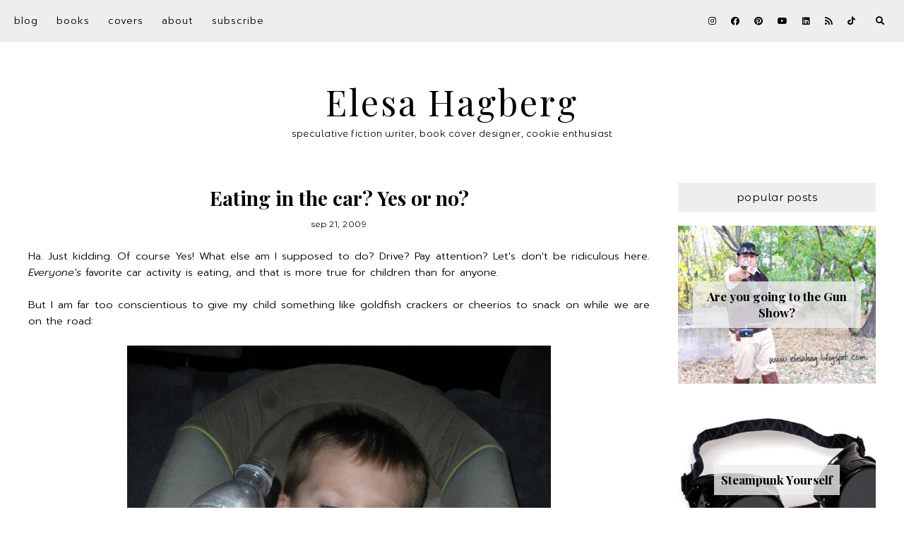

--- FILE ---
content_type: text/html; charset=UTF-8
request_url: https://www.elesahagberg.com/2009/09/eating-in-car-yes-or-no.html
body_size: 22684
content:
<!DOCTYPE html>
<html class='v2' dir='ltr' xmlns='http://www.w3.org/1999/xhtml' xmlns:b='http://www.google.com/2005/gml/b' xmlns:data='http://www.google.com/2005/gml/data' xmlns:expr='http://www.google.com/2005/gml/expr'>
<head>
<link href='https://www.blogger.com/static/v1/widgets/335934321-css_bundle_v2.css' rel='stylesheet' type='text/css'/>
<link href='https://fonts.googleapis.com/css?family=Prompt:300,300i,700,700i|Montserrat+Alternates:400|Playfair+Display:400,400i,700' rel='stylesheet' type='text/css'/>
<script src='//ajax.googleapis.com/ajax/libs/jquery/1.12.2/jquery.min.js' type='text/javascript'></script>
<link crossorigin='anonymous' href='https://cdnjs.cloudflare.com/ajax/libs/font-awesome/5.14.0/css/all.min.css' integrity='sha512-1PKOgIY59xJ8Co8+NE6FZ+LOAZKjy+KY8iq0G4B3CyeY6wYHN3yt9PW0XpSriVlkMXe40PTKnXrLnZ9+fkDaog==' rel='stylesheet'/>
<meta content='IE=EmulateIE7' http-equiv='X-UA-Compatible'/>
<meta content='width=device-width,initial-scale=1.0' name='viewport'/>
<meta content='width=device-width,initial-scale=1.0,minimum-scale=1.0,maximum-scale=1.0' name='viewport'/>
<meta content='text/html; charset=UTF-8' http-equiv='Content-Type'/>
<meta content='blogger' name='generator'/>
<link href='https://www.elesahagberg.com/favicon.ico' rel='icon' type='image/x-icon'/>
<link href='https://www.elesahagberg.com/2009/09/eating-in-car-yes-or-no.html' rel='canonical'/>
<link rel="alternate" type="application/atom+xml" title="Elesa Hagberg - Atom" href="https://www.elesahagberg.com/feeds/posts/default" />
<link rel="alternate" type="application/rss+xml" title="Elesa Hagberg - RSS" href="https://www.elesahagberg.com/feeds/posts/default?alt=rss" />
<link rel="service.post" type="application/atom+xml" title="Elesa Hagberg - Atom" href="https://www.blogger.com/feeds/765375510054691281/posts/default" />

<link rel="alternate" type="application/atom+xml" title="Elesa Hagberg - Atom" href="https://www.elesahagberg.com/feeds/2752035545641296673/comments/default" />
<!--Can't find substitution for tag [blog.ieCssRetrofitLinks]-->
<link href='https://blogger.googleusercontent.com/img/b/R29vZ2xl/AVvXsEhxl5tSFObyaPcLQb-Lnw3LeprlY6X7NFUhVYYCT08NfdMTIxVglOa67n4J4yPFpo552ikSywZYtcJ6e6s-p0_iLnNdxjZHbFh6bmpTU_IoHw15SYjIKtwySe83A-Drqzd3O5JaFWpbsTrV/s1600/mashed+potatoes.jpg' rel='image_src'/>
<meta content='https://www.elesahagberg.com/2009/09/eating-in-car-yes-or-no.html' property='og:url'/>
<meta content='Eating in the car?  Yes or no?' property='og:title'/>
<meta content='Ha.  Just kidding.  Of course Yes!  What else am I supposed to do?  Drive?  Pay attention?  Let&#39;s don&#39;t be ridiculous here.  Everyone&#39;s  fav...' property='og:description'/>
<meta content='https://blogger.googleusercontent.com/img/b/R29vZ2xl/AVvXsEhxl5tSFObyaPcLQb-Lnw3LeprlY6X7NFUhVYYCT08NfdMTIxVglOa67n4J4yPFpo552ikSywZYtcJ6e6s-p0_iLnNdxjZHbFh6bmpTU_IoHw15SYjIKtwySe83A-Drqzd3O5JaFWpbsTrV/w1200-h630-p-k-no-nu/mashed+potatoes.jpg' property='og:image'/>
<title>Eating in the car?  Yes or no? | Elesa Hagberg</title>
<style id='page-skin-1' type='text/css'><!--
/*
[ Design Info ]
Name:     Izzie
Designer: Kate
URL:      www.etsy.com/shop/blogflairdesign
Version:  2
*/
/*
[ Variable definitions ]
<Group description="Widths" selector="body">
<Variable name="main.width" description="Main Area Width" type="length" default="1030px" max="3000px" min="0"/>
<Variable name="sidebar.width" description="Sidebar Width" type="length" default="280px" max="800px" min="0"/>
<Variable name="footer.short.width" description="Footer Short Width" type="length" default="1030px" max="3000px" min="0"/>
</Group>
<Group description="Selection and Scrollbar" selector="body">
<Variable name="selection.color" description="Selection Color" type="color" default="#000000"/>
<Variable name="selection.background" description="Selection Background" type="color" default="#EEDDDC"/>
<Variable name="scrollbar.background" description="Scrollbar Background" type="color" default="#ffffff"/>
<Variable name="scrollbar.thumb" description="Scrollbar Thumb" type="color" default="#EEDDDC"/>
<Variable name="backtotop.color" description="Back to Top Button Color" type="color" default="#000000"/>
<Variable name="backtotop.color.hover" description="Back to Top Button Color Hover" type="color" default="#996B61"/>
</Group>
<Group description="Body Color" selector="body">
<Variable name="body.text.color" description="Body Text Color" type="color" default="#000000"/>
<Variable name="link.color" description="Body Link Color" type="color" default="#996B61"/>
<Variable name="link.hover.color" description="Body Link Hover Color" type="color" default="#000000"/>
<Variable name="statusmsg.color" description="Status Msg and Color" type="color" default="#000000"/>
</Group>
<Group description="Backgrounds" selector="body">
<Variable name="body.background" description="Body Background Color" type="color" default="#ffffff"/>
<Variable name="main.background" description="Main Area Background" type="color" default="transparent"/>
<Variable name="footer.long.background.color" description="Footer Long Background Color" type="color" default="#EEDDDC"/>
<Variable name="footer.short.background.color" description="Footer Short Background Color" type="color" default="transparent"/>
</Group>
<Group description="Header" selector=".Header h1">
<Variable name="header.text.color" description="Header Color" type="color" default="#000000" />
<Variable name="header.link.color" description="Header Link Color" type="color" default="#000000" />
<Variable name="header.link.hover" description="Header Link Color on Hover" type="color" default="#000000" />
</Group>
<Group description="Description" selector=".header .description">
<Variable name="description.color" description="Description Color" type="color" default="#000000" />
</Group>
<Group description="Menu" selector=".menu">
<Variable name="menu.bg" description="Menu Background" type="color" default="#EEDDDC"/>
<Variable name="menu.link.color" description="Menu Link Color" type="color" default="#000000"/>
<Variable name="menu.link.hover" description="Menu Link Color on Hover" type="color" default="#996B61"/>
<Variable name="mobile.menu.icon" description="Mobile Menu Icon Color" type="color" default="#000000"/>
<Variable name="mobile.menu.close" description="Mobile Menu Close Color" type="color" default="#000000"/>
<Variable name="menu.socials.color" description="Menu Social Icons Color" type="color" default="#000000"/>
<Variable name="menu.socials.hover" description="Menu Social Icons Color on Hover" type="color" default="#996B61"/>
</Group>
<Group description="Menu Drop Down" selector=".menu">
<Variable name="dropdown.color" description="Menu Drop Down Color" type="color" default="#000000"/>
<Variable name="dropdown.color.hover" description="Menu Drop Down Color on Hover" type="color" default="#996B61"/>
<Variable name="dropdown.background" description="Menu Drop Down Background" type="color" default="#EEDDDC"/>
<Variable name="dropdown.background.hover" description="Menu Drop Down Background on Hover" type="color" default="#EEDDDC"/>
</Group>
<Group description="Search Navigation" selector=".search-outer">
<Variable name="search.field.border" description="Search Field Border" type="color" default="#ffffff"/>
<Variable name="search.background" description="Search Background" type="color" default="#000000"/>
<Variable name="search.field.background" description="Search Field Background" type="color" default="transparent"/>
<Variable name="search.text.color" description="Search Text Color" type="color" default="#ffffff"/>
<Variable name="search.btn.color" description="Search Button Color" type="color" default="#ffffff"/>
<Variable name="search.icon.color" description="Search Icon Color" type="color" default="#000000"/>
<Variable name="search.close.color" description="Search Close Color" type="color" default="#ffffff"/>
</Group>
<Group description="Slider" selector=".Slider">
<Variable name="slider.details.bg" description="Slider Details Background" type="color" default="#EEDDDC"/>
<Variable name="slider.date.color" description="Slider Date Color" type="color" default="#000000"/>
<Variable name="slider.title.color" description="Slider Title Color" type="color" default="#000000"/>
<Variable name="slider.summary.color" description="Slider Summary Color" type="color" default="#000000"/>
<Variable name="slider.more.bg" description="Slider Read More Background" type="color" default="#996B61"/>
<Variable name="slider.more.color" description="Slider Read More Color" type="color" default="#ffffff"/>
<Variable name="slider.more.bg.hover" description="Slider Read More Background on Hover" type="color" default="#996B61"/>
<Variable name="slider.more.color.hover" description="Slider Read More Color on Hover" type="color" default="#EEDDDC"/>
<Variable name="slider.arrows.color" description="Slider Arrows Color" type="color" default="#996B61"/>
</Group>
<Group description="Post Body Headings and Blockquote" selector=".post-body h2,.post-body h3,.post-body h4, blockquote">
<Variable name="post.body.headings.color" description="Post Body Headings Color" type="color" default="#000000"/>
<Variable name="blockquote.text.color" description="Blockquote Text Color" type="color" default="#000000"/>
<Variable name="blockquote.bg" description="Blockquote Background" type="color" default="#EEDDDC"/>
<Variable name="blockquote.quote.color" description="Blockquote Quote Color" type="color" default="#996B61"/>
</Group>
<Group description="Post Body Links" selector=".post-body a">
<Variable name="post.link.color" description="Post Body Link Color" type="color" default="#000000"/>
<Variable name="post.link.hover.color" description="Post Body Link Color on Hover" type="color" default="#000000"/>
<Variable name="post.link.bg.color" description="Body Link Border/Background Color" type="color" default="#EEDDDC"/>
</Group>
<Group description="Posts Layout (HOMEPAGE)" selector=".post-outer .post-inner-index">
<Variable name="home.title.color" description="Post Title Color" type="color" default="#000000"/>
<Variable name="home.title.color.hover" description="Post Title Color on Hover" type="color" default="#996B61"/>
<Variable name="home.date.color" description="Post Date Color" type="color" default="#000000"/>
<Variable name="home.snippet.color" description="Post Snippet Color" type="color" default="#000000"/>
<Variable name="home.details.bg" description="Details Box Background" type="color" default="#EEDDDC"/>
</Group>
<Group description="Posts Layout (Index Pages)" selector=".post-outer .post-inner-index">
<Variable name="index.title.color" description="Post Title Color" type="color" default="#000000"/>
<Variable name="index.title.color.hover" description="Post Title Color on Hover" type="color" default="#996B61"/>
<Variable name="index.date.color" description="Post Date Color" type="color" default="#000000"/>
<Variable name="index.snippet.color" description="Post Snippet Color" type="color" default="#000000"/>
<Variable name="index.more.bg" description="Read More Background" type="color" default="#996B61"/>
<Variable name="index.more.color" description="Read More Color" type="color" default="#ffffff"/>
<Variable name="index.more.bg.hover" description="Read More Background on Hover" type="color" default="#996B61"/>
<Variable name="index.more.color.hover" description="Read More Color on Hover" type="color" default="#EEDDDC"/>
</Group>
<Group description="Posts Layout (Label Pages)" selector=".post-outer .post-inner-label">
<Variable name="label.post.details.bg" description="Post Details Background Color" type="color" default="#EEDDDC"/>
<Variable name="label.date.color" description="Post Date Color" type="color" default="#000000"/>
<Variable name="label.title.color" description="Post Title Color" type="color" default="#000000"/>
<Variable name="label.title.color.hover" description="Post Title Color on Hover" type="color" default="#996B61"/>
</Group>
<Group description="Posts Layout (Post Pages)" selector=".post-body">
<Variable name="post.title.color" description="Post Title Color" type="color" default="#000000"/>
<Variable name="post.date.color" description="Post Date Color" type="color" default="#000000"/>
</Group>
<Group description="Post Footer (Post Pages)" selector=".post-footer">
<Variable name="post.footer.bg" description="Post Footer Bottom Background" type="color" default="#EEDDDC"/>
<Variable name="post.labels.link.color" description="Post Labels Link Color" type="color" default="#000000"/>
<Variable name="post.labels.link.hover" description="Post Labels Link Color on Hover" type="color" default="#996B61"/>
<Variable name="post.shareicons.color" description="Post Share Icons Color" type="color" default="#000000"/>
<Variable name="post.shareicons.hover" description="Post Share Icons Color on Hover" type="color" default="#996B61"/>
</Group>
<Group description="Related Posts" selector="#related-posts">
<Variable name="related.posts.heading.color" description="Related Posts Heading Color" type="color" default="#000000"/>
<Variable name="related.posts.title.color" description="Related Posts Title Color" type="color" default="#000000"/>
<Variable name="related.posts.title.color.hover" description="Related Posts Title Color on Hover" type="color" default="#996B61"/>
<Variable name="related.posts.details.bg" description="Related Posts Details Background" type="color" default="#EEDDDC"/>
</Group>
<Group description="Sidebar" selector=".sidebar-outer">
<Variable name="sidebar.headings.color" description="Sidebar Headings Color" type="color" default="#000000"/>
<Variable name="sidebar.heading.bg" description="Sidebar Headings Background" type="color" default="#EEDDDC"/>
<Variable name="sidebar.prof.img.border" description="Sidebar Profile Image Border" type="color" default="#EEDDDC"/>
<Variable name="sidebar.profile.widget.description.color" description="Profile Widget Description Color" type="color" default="#000000"/>
<Variable name="sidebar.socials.color" description="Social Icons Color" type="color" default="#000000"/>
<Variable name="sidebar.socials.color.hover" description="Social Icons Color Hover" type="color" default="#996B61"/>
<Variable name="pinterest.icon.color" description="Pinterest Icon Color" type="color" default="#000000"/>
<Variable name="pinterest.background.color" description="Pinterest Background on Hover" type="color" default="#EEDDDC"/>
<Variable name="archive.color" description="Archive Color" type="color" default="#000000"/>
<Variable name="archive.link.color" description="Archive Link Color" type="color" default="#000000"/>
<Variable name="archive.link.color.hover" description="Archive Link Color Hover" type="color" default="#996B61"/>
<Variable name="archive.arrow.color" description="Archive Arrow Color" type="color" default="#cbccca"/>
</Group>
<Group description="Popular Posts (Sidebar)" selector="#PopularPosts1">
<Variable name="sidebar.popular.title.color" description="Popular Posts Title Color" type="color" default="#000000"/>
<Variable name="sidebar.popular.title.color.hover" description="Popular Posts Title Color on Hover" type="color" default="#996B61"/>
<Variable name="sidebar.popular.details.bg" description="Popular Item Background Color Hover" type="color" default="#EEDDDC"/>
</Group>
<Group description="Featured Post (Sidebar)" selector="#FeaturedPost1">
<Variable name="sidebar.featured.title.color" description="Featured Post Title Color" type="color" default="#000000"/>
<Variable name="sidebar.featured.title.color.hover" description="Featured Post Title Color on Hover" type="color" default="#996B61"/>
<Variable name="sidebar.featured.details.bg" description="Featured Post Details Background" type="color" default="#EEDDDC"/>
</Group>
<Group description="Subscribe widget (Homepage)" selector=".Subscribe-outer">
<Variable name="subscribe.bg" description="Subscribe Background" type="color" default="#EEDDDC"/>
<Variable name="subscribe.heading.color" description="Subscribe Heading Color" type="color" default="#000000"/>
<Variable name="subscribe.field.color" description="Subscribe Field Text Color" type="color" default="#000000"/>
<Variable name="subscribe.field.bg" description="Subscribe Field Background" type="color" default="#ffffff"/>
<Variable name="subscribe.button.color" description="Subscribe Button Color" type="color" default="#ffffff"/>
<Variable name="subscribe.button.color.hover" description="Subscribe Button Color Hover" type="color" default="#EEDDDC"/>
<Variable name="subscribe.button.bg" description="Subscribe Button Background" type="color" default="#996B61"/>
<Variable name="subscribe.button.bg.hover" description="Subscribe Button Background Hover" type="color" default="#996B61"/>
<Variable name="subscribe.field.border" description="Subscribe Field Border" type="color" default="transparent"/>
</Group>
<Group description="Contact Form (SIDEBAR)" selector="#ContactForm1">
<Variable name="contact.field.color" description="Contact Field Text Color" type="color" default="#000000"/>
<Variable name="contact.field.border" description="Contact Field Border" type="color" default="#EEDDDC"/>
<Variable name="contact.field.bg" description="Contact Field Background" type="color" default="#ffffff"/>
<Variable name="contact.btn.color" description="Contact Button Color" type="color" default="#ffffff"/>
<Variable name="contact.btn.color.hover" description="Contact Button Color Hover" type="color" default="#EEDDDC"/>
<Variable name="contact.btn.bg" description="Contact Button Background" type="color" default="#996B61"/>
<Variable name="contact.btn.bg.hover" description="Contact Button Background Hover" type="color" default="#996B61"/>
</Group>
<Group description="Profile Widget (Homepage)" selector=".Profile-outer">
<Variable name="home.prof.text.color" description="Homepage Profile Widget Text Color" type="color" default="#000000"/>
<Variable name="home.prof.details.bg" description="Homepage Profile Details Background" type="color" default="#EEDDDC"/>
<Variable name="home.prof.btn.color" description="Homepage Profile Widget Button Color" type="color" default="#ffffff"/>
<Variable name="home.prof.btn.color.hover" description="Homepage Profile Widget Button Color Hover" type="color" default="#ffffff"/>
<Variable name="home.prof.btn.bg" description="Homepage Profile Widget Button Background" type="color" default="#996B61"/>
<Variable name="home.prof.btn.bg.hover" description="Homepage Profile Widget Button Background Hover" type="color" default="#996B61"/>
</Group>
<Group description="Image Boxes (Homepage)" selector=".Boxes-outer">
<Variable name="footer.box.text.color" description="Box Text Color" type="color" default="#000000"/>
<Variable name="footer.box.link.color" description="Box Link Color" type="color" default="#000000"/>
<Variable name="footer.box.text.color.hover" description="Box Link Color on Hover" type="color" default="#996B61"/>
<Variable name="footer.box.details.bg" description="Details Background" type="color" default="#EEDDDC"/>
</Group>
<Group description="Blog Pager" selector="#blog-pager">
<Variable name="blog.pager.link" description="Blog Pager Link Color" type="color" default="#000000"/>
<Variable name="blog.pager.link.hover" description="Blog Pager Link Color on Hover" type="color" default="#996B61"/>
</Group>
<Group description="Comments" selector="#comments">
<Variable name="comments.heading.color" description="Comments Heading Color" type="color" default="#000000"/>
<Variable name="comments.content.color" description="Comments Text Color" type="color" default="#000000"/>
<Variable name="comments.user.color" description="Comments User Color" type="color" default="#000000"/>
<Variable name="comments.user.hover" description="Comments User Color on Hover" type="color" default="#996B61"/>
<Variable name="comments.date.color" description="Comments Date Color" type="color" default="#000000"/>
<Variable name="comments.date.hover" description="Comments Date Color on Hover" type="color" default="#000000"/>
<Variable name="comments.actions.color" description="Comments Actions Color" type="color" default="#000000"/>
<Variable name="comments.actions.color.hover" description="Comments Actions Color Hover" type="color" default="#996B61"/>
<Variable name="comments.thread.toggle.color" description="Comments Thread Toggle Color" type="color" default="#000000"/>
<Variable name="comments.thread.toggle.color.hover" description="Comments Thread Toggle Color on Hover" type="color" default="#996B61"/>
</Group>
<Group description="Footer Short" selector=".footer-inner">
<Variable name="footer.short.text.color" description="Footer Text Color" type="color" default="#000000"/>
<Variable name="footer.short.link.color" description="Footer Link Color" type="color" default="#000000"/>
<Variable name="footer.short.link.color.hover" description="Footer Link Color Hover" type="color" default="#996B61"/>
<Variable name="footer.short.heading.color" description="Footer Heading Color" type="color" default="#000000"/>
</Group>
<Group description="Footer Long" selector=".footer-outer">
<Variable name="footer.long.text.color" description="Footer Text Color" type="color" default="#000000"/>
<Variable name="footer.long.link.color" description="Footer Link Color" type="color" default="#000000"/>
<Variable name="footer.long.link.color.hover" description="Footer Link Color Hover" type="color" default="#996B61"/>
<Variable name="footer.long.heading.color" description="Footer Heading Color" type="color" default="#000000"/>
</Group>
<Group description="Footer Column" selector=".footer-column">
<Variable name="footer.col.text.color" description="Footer Columns Text Color" type="color" default="#000000"/>
<Variable name="footer.col.link.color" description="Footer Columns Link Color" type="color" default="#000000"/>
<Variable name="footer.col.link.color.hover" description="Footer Columns Link Color Hover" type="color" default="#996B61"/>
<Variable name="footer.col.heading.color" description="Footer Columns Heading Color" type="color" default="#000000"/>
<Variable name="footer.col.background.color" description="Footer Single Column Background Color" type="color" default="transparent"/>
<Variable name="footer.cols.background.color" description="Footer Columns Section Background Color" type="color" default="transparent"/>
</Group>
*/
/* -- RESETS -- */
html, body, div, span, applet, object, iframe,h1, h2, h3, h4, h5, h6, p, blockquote, pre,a, abbr, acronym, address, big, cite, code,del, dfn, em, img, ins, kbd, q, s, samp,small, strike, strong, sub, sup, tt, var,b, u, i, center,dl, dt, dd, ol, ul, li,fieldset, form, label, legend,table, caption, tbody, tfoot, thead, tr, th, td,article, aside, canvas, details, embed, figure, figcaption, footer, header, hgroup,menu, nav, output, ruby, section,widget, summary,time, mark, audio, video, .widget, .section {
margin: 0;
padding: 0;
border: 0;
vertical-align: baseline;
font-weight:normal;
}
table {
border-collapse: collapse!important;
border-spacing: 0;
border-radius:0;
}
table,
td,
tr,
th {
margin: 0 auto;
padding: 0;
}
.CSS_LIGHTBOX{
z-index:9999!important;
}
button,
input,
textarea {
outline: 0;
-webkit-appearance: none;
-webkit-border-radius: 0;
}
.clear{
clear:both;
}
html{
-ms-text-size-adjust: 100%;
-webkit-text-size-adjust: 100%;
}
/* -- SCROLLBAR & SELECTION -- */
::-webkit-scrollbar {
width: 10px;
}
::-moz-selection {
color: #000000;
background:#EEEEEE;
}
::selection {
color: #000000;
background: #EEEEEE;
}
::-webkit-scrollbar-track {
background: #ffffff;
}
::-webkit-scrollbar-thumb {
background: #EEEEEE;
}
::-webkit-scrollbar-thumb:window-inactive {
background: #EEEEEE;
}
.cookie-choices-info{
z-index:99999!important;
}
/* -- WIDTHS -- */
.blog-outer{
max-width:100%;
overflow:hidden;
}
.blog-inner{
width:1200px;
margin:40px auto 0;
height:auto;
max-width:100%;
background:transparent;
}
.main-area{
width: calc(1200px - 280px - 40px);
float:left;
}
.sidebar-outer{
width:280px;
float:right;
}
.footer-outer{
width:100%;
max-width:100%;
}
/* -- BODY SETTINGS -- */
body{
background:#ffffff;
color:#000000;
font-family: 'Prompt', sans-serif;
font-weight:300;
font-size:14.8px;
-webkit-font-smoothing: antialiased;
}
a,
a:visited{
text-decoration:none;
color:#808080;
}
a:hover{
color:#000000;
-webkit-transition: all 0.5s ease;
-moz-transition: all 0.5s ease;
-ms-transition: all 0.5s ease;
-o-transition: all 0.5s ease;
transition: all 0.5s ease;
}
.video-outer {
width: 100%;
max-width: 100%;
margin: 15px auto;
}
.video-inner {
position: relative;
padding-bottom: 56%;
padding-top: 0px;
height: 0;
background: #fff !important;
}
.video-inner iframe,
.video-inner object,
.video-inner embed {
position: absolute;
top: 0;
width: 100%;
height: 100%;
}
body b,
body strong {
font-weight: bold;
line-height: 1.8;
text-decoration:none;
}
body i {
font-family: inherit;
font-style: italic;
line-height: 1.8;
text-decoration:none;
}
.section{
margin:0;
}
.widget{
line-height:1.5;
}
.pinimg{
width:35px!important;
height:35px!important;
}
/* -- HEADER & DESCRIPTION -- */
.header-outer{
text-align:center;
background:transparent;
margin:50px 0 60px;
}
.Header img{
max-width:100%;
width:auto;
height:auto;
}
.Header h1{
font-family: 'Playfair Display', serif;
font-size:50px;
font-weight:400;
font-style:normal;
color:#000000;
margin-bottom:0;
letter-spacing:3px;
line-height:1.4;
}
.Header h1 a,
.Header h1 a:visited{
color:#000000;
font-weight:400;
}
.Header h1 a:hover{
color:#000000;
}
.Header .description{
margin:0;
}
.description{
text-transform:none;
letter-spacing:0.5px;
color:#000000;
font-family: 'Montserrat Alternates', sans-serif;
font-size:13px;
font-weight:400;
font-style:normal;
margin-bottom:0!important;
}
/* -- MENU -- */
#PageList1 LI A {
font-weight:300!important;
}
.menu-outer .menu{
padding:0 20px;
}
.menu-outer {
font-weight:300;
font-style:normal;
max-width:100%;
text-transform:lowercase;
text-align:center;
height:60px;
margin: 0 auto;
position:initial;
-webkit-font-smoothing: antialiased;
font-size:14px;
letter-spacing:1px;
}
.menuinner{
position:fixed;
top:0;
left:0;
z-index:99999;
width:100%;
display:block;
background:#EEEEEE;
}
#PageList1{
text-align:left;
float:left;
}
#HTML101{
text-align:right;
float:right;
}
.menu-outer .widget {
width: auto;
display: inline-block;
vertical-align:middle;
line-height:60px;
}
.menu-outer li,
.menu-outer ul {
padding: 0;
list-style: none;
list-style-type: none;
position:relative;
}
.menu-outer li{
display:inline-block;
margin:0 20px 0 0;
position:relative;
line-height:60px;
}
.menu-outer li a{
color:#000000;
}
.menu-outer li a:hover{
color:#808080;
}
.menu-outer .socialicons{
margin-left:10px;
line-height:60px;
}
.menu-outer .socialicons a,
.menu-outer .socialicons a:visited{
color:#000000;
display:inline-block;
margin:0 7px;
font-size:12px;
}
.menu-outer .socialicons a:hover{
color:#808080;
}
/* -- MENU - RESPONSIVE -- */
@media screen and (min-width: 1030px) {
.menuouter {
display: none;
}
.menu{
visibility: hidden;
}
}
@media screen and (max-width: 1029px) {
.menuinner{
position:relative;
}
.menuouter:after {
content: "\f0c9";
font-family: 'Font Awesome\ 5 Free';
font-weight: 900;
font-size:16px;
color:#000000;
}
.menuouter.open:after {
content: "\f00d";
font-family: 'Font Awesome\ 5 Free';
font-weight: 900;
font-size:16px;
color:#000000;
}
.menuouter {
transition: background 0.3s;
font-size: 18px;
cursor: pointer;
font-style: normal;
text-align:left;
vertical-align:middle;
line-height:60px;
padding-left:20px;
}
.menu-outer {
height: auto;
width: 100%;
max-width:100%;
position: relative;
border: 0;
text-align: left;
display:block;
-webkit-font-smoothing: antialiased;
}
.menu-outer li,
.menu-outer .widget {
display: block;
height: auto;
float:none!important;
}
.menu-outer li{
margin:0 0 0 0;
}
#PageList1{
display: none;
padding:0 0 15px 0;
}
.menu-outer li a {
display:block;
margin:0;
line-height:30px;
}
#HTML101{
position:absolute;
right:2%;
top:0;
line-height:60px;
width:80%;
text-align:right;
}
.menu-outer .fas.fa-fw.fa-angle-down, .menu-outer .fas.fa-fw.fa-angle-right{
line-height:27px;
}
}
/* -- DROP DOWN -- */
.menu-outer .level-two {
width: 180px;
position: absolute;
left: 0;
margin: 0 0 0 0px;
display: none;
text-align: left;
z-index: 99;
background:#EEEEEE;
}
.menu-outer .level-three {
width: 180px;
position: absolute;
left: 180px;
top:0;
display: none;
text-align: left;
z-index: 99;
background:#EEEEEE;
}
.menu-outer .Label .level-two {
max-height: 300px;
overflow-y: auto;
}
.menu-outer .level-two li,
.menu-outer .level-three li {
display: block;
margin: 0;
line-height: normal;
}
.menu-outer .level-two li a,
.menu-outer .level-three li a,
.menu-outer .level-two li span,
.menu-outer .level-three li span {
display:block;
padding:10px;
color:#000000;
margin:0;
}
.menu-outer .level-two li a:hover,
.menu-outer .level-three li a:hover{
color:#808080;
background:#EEEEEE;
}
.menu-outer li.parent:hover .level-two,
.menu-outer .child-item.sharewidth:hover .level-three {
display: block;
}
.menu-outer .fas.fa-fw.fa-angle-down,
.menu-outer .fas.fa-fw.fa-angle-right,
.menu-outer .level-three a:after {
display: none;
}
.menu-outer li.child-item.sharewidth a:after {
content: "\f054";
font-family: "Font Awesome 5 Free" !important;
margin: 0 0 0 4px;
font-weight:900;
font-style: normal;
font-size: 10px;
}
.menu-outer li > a:after {
content: '\f078';
font-family: 'Font Awesome 5 Free';
font-weight: 900;
margin: 0 0 0 4px;
line-height: 0;
font-style: normal;
font-size: 10px;
}
.menu-outer li > a:only-child:after {
content: '';
margin:0;
}
/* -- DROP DOWN - RESPONSIVE -- */
@media screen and (max-width: 1029px) {
.menu-outer li.parent:hover .level-two,
.menu-outer .child-item.sharewidth:hover .level-three {
display: none;
}
.menu-outer li > a:after{
float:right;
line-height:30px;
margin:0 0 0 0;
font-size:14px;
}
.menu-outer .fas.fa-fw.fa-angle-down,
.menu-outer .fas.fa-fw.fa-angle-right {
color: transparent !important;
position: absolute;
top: 0;
left: 70%;
width: 100%;
display: block;
height: 35px;
z-index: 5;
}
.menu-outer .level-two {
width: 100%;
left: 0;
position: relative;
margin: 0 auto;
}
.menu-outer .level-three {
width: 100%;
left: 0;
position: relative;
margin: 0 auto;
}
.menu-outer .Label .level-two {
max-height: inherit;
overflow-y: visible;
}
.menu-outer .level-three a:after {
display: none;
}
.menu-outer li.child-item.sharewidth a:after {
content: "\f078";
}
.menu-outer .level-two li a,
.menu-outer .level-two li span{
padding:0 10px;
}
.menu-outer .level-three li a,
.menu-outer .level-three li span{
padding:0 10px 0 15px;
}
}
/* -- NAVIGATION SEARCH -- */
.menu-outer a.search-icon{
margin-left:15px;
color:#000000;
}
.menu-outer #search-outer {
height: 0px;
}
.menu-outer .search-inner {
margin: 0 auto;
position: relative;
opacity: 0;
visibility: hidden;
display:none;
}
.menu-outer .search-content {
text-align: center;
}
.menu-outer #search-outer.search-open .search-content{
display:table-cell;
vertical-align:middle;
width:100%;
height:100%;
}
.menu-outer #search-outer.search-open {
z-index: 99999;
position:fixed;
background:#000000;
opacity:0.9;
visibility:visible;
width:100%;
height:100%;
top:0;
left:0;
-webkit-animation: fadeIn 0.7s;
animation: fadeIn 0.7s;
}
@-webkit-keyframes fadeIn {
from { opacity: 0; }
to { opacity: 0.9; }
}
@keyframes fadeIn {
from { opacity: 0; }
to { opacity: 0.9; }
}
.menu-outer #search-outer.search-open .search-inner {
display:table;
width:90%;
height:100%;
margin:0 auto;
opacity: 1;
visibility: visible;
}
.menu-outer #search-outer .search-close{
font-size:16px;
color:#ffffff;
cursor:pointer;
position:absolute;
top:25px;
width:100%;
left:0;
right:0;
}
.menu-outer .search-content form{
border-bottom: 2px solid #ffffff;
padding:10px 0;
width:350px;
max-width:100%;
margin:0 auto;
height:30px;
}
.menu-outer .search-form-input {
border:0;
background: transparent;
color: #ffffff;
padding:0;
font-family: 'Playfair Display', serif;
text-transform:none;
font-weight:400;
font-size:19px;
font-style:normal;
text-align:left;
margin:0 auto;
height:40px;
float:left;
display:inline-block;
text-indent:10px;
}
.menu-outer .search-content form button{
display:inline-block;
float:right;
border:none;
font-family: 'Playfair Display', serif;
text-transform:lowercase;
background:transparent;
font-size:18px;
letter-spacing:0.5px;
color:#ffffff;
height:40px;
padding:0;
cursor:pointer;
}
@media screen and (max-width: 320px) {
.menu-outer .search-content form{
width:auto;
}
}
/* -- SLIDER -- */
.Slider{
margin:50px auto;
max-width:100%;
}
.slick-initialized {
visibility: visible;
}
.slider-item{
margin: 0;
padding: 0;
vertical-align: top;
z-index: 2;
margin:0;
position:relative;
}
.slider-item .part1 {
top: 0;
right: 0;
width: 100%;
height: 100%;
position:absolute;
display:block;
}
.slider-item .part2 {
width: 55%;
height: 100%;
display: table;
margin:0 0 0 auto;
}
.slider-item .part3{
width: 100%;
height: 100%;
display: table-cell;
vertical-align: middle;
text-align:center;
}
.slider-item .slide-details{
position:relative;
display:inline-block;
padding:25px 15px;
max-width:75%;
z-index:3;
}
.slider-outer .part4{
position:absolute;
top:0px;
right:0px;
width:100%;
height:100%;
display:inline-block;
-ms-filter: "progid:DXImageTransform.Microsoft.Alpha(Opacity=80)";
filter: alpha(opacity=80);
opacity: 0.8;
background:#EEEEEE;
}
.slide-date{
font-family: 'Montserrat Alternates', serif;
text-transform:lowercase;
font-size:12px;
font-weight:400;
font-style:normal;
margin-top:7px;
letter-spacing:0.5px;
color:#000000;
position:relative;
}
.slide-title {
font-family: 'Playfair Display', serif;
font-size:27px;
text-transform:none;
letter-spacing:0px;
font-weight:700;
font-style:normal;
color:#000000;
position:relative;
line-height:1.4;
margin-top:30px;
}
.slide-more {
text-align:center;
margin-top:20px;
}
.slide-more a{
display:inline-block;
padding:10px;
font-size:13px;
letter-spacing:0.5px;
text-transform:lowercase;
position:relative;
font-family: 'Montserrat Alternates', serif;
font-weight:400;
}
.slide-more a,
.slide-more a:visited{
color:#ffffff;
background:#808080;
}
.slide-more a:hover{
color:#EEEEEE;
background:#808080;
}
.slider-outer,
.slider-outer a,
.slider-outer a:visited,
.slider-outer a:hover {
text-decoration:none!important;
}
.slide-img{
background-size: cover !important;
background-position:50% 50%!important;
padding-bottom:55%;
margin:0 ;
width:100%;
max-width:100%;
display:block;
position:relative;
z-index:2;
}
.slide-summary{
position:relative;
color:#000000;
font-size:14px;
line-height:1.5;
margin-top:15px;
}
#HTML201{
visibility:hidden;
}
.slider-outer{
position:relative;
max-width:100%;
margin:0 auto;
}
.slick-prev,
.slick-next {
z-index: 2;
top:25px!important;
}
.slick-prev{left:40%;}
.slick-next{right:40%;}
.slick-prev:before,
.slick-next:before {
font-size:25px;
color:#808080;
opacity:0.5;
}
.slick-prev:before {
content: "\f053" !important;
font-family: "Font Awesome 5 Free" !important;
font-weight:900;
}
.slick-next:before {
content: "\f054" !important;
font-family: "Font Awesome 5 Free" !important;
font-weight:900;
}
/* -- SLIDER - RESPONSIVE -- */
@media screen and (max-width: 800px) {
.slide-img{
padding-bottom:68%;
}
.slider-item .part2{
width:60%;
}
}
@media screen and (max-width: 680px) {
.slider-item .part2{
width:90%;
margin:0 auto;
}
.slide-img{
padding-bottom:75%;
}
.slide-title{
margin-top:0;
}
.slick-prev, .slick-next{
display:none!important;
}
}
@media screen and (max-width: 550px) {
.slide-img{
padding-bottom:80%;
}
.slide-summary{
margin-top:10px;
}
.slide-more{
display:none;
}
.slide-title{
font-size:21px;
}
.slider-item .slide-details{
padding:15px 15px;
max-width:90%;
}
}
@media screen and (max-width: 400px) {
.slide-summary,
.slide-more{
display:none;
}
}
/* -- POST BODY SETTINGS -- */
.post-body ol {
list-style: decimal;
list-style-type: decimal;
padding: 0 0 0 2em;
}
blockquote{
font-family: 'Playfair Display', serif;
font-size:16px;
font-weight:normal;
text-align:left;
max-width:100%;
margin:20px auto ;
padding:15px;
color:#000000;
background:#EEEEEE;
}
blockquote:before{
content:'\f10d';
font-family:"Font Awesome 5 Free" !important;
font-weight:900;
margin-right:3px;
font-size:17px;
color:#808080;
font-style:normal;
}
.post-body a,
.post-body a:visited{
text-decoration:none;
padding-bottom:1px;
color:#000000;
background-image: linear-gradient(to bottom, transparent 0, #EEEEEE 0) !important;
background-position: 0 .85em !important;
background-repeat: no-repeat;
}
.post-body a:hover{
color:#000000;
background-image: linear-gradient(to bottom, transparent 0, #EEEEEE 0) !important;
background-position: 0px !important;
-webkit-transition: all 0.5s ease;
-moz-transition: all 0.5s ease;
-ms-transition: all 0.5s ease;
-o-transition: all 0.5s ease;
transition: all 0.5s ease;
}
.post-body img,
.post-body a img,
.post img,
.post a img{
max-width:100%;
width:auto;
height:auto;
display:block;
margin:0 auto 7px;
}
a img {
border: none;
position: relative;
}
.separator a,
.separator a:visited,
.separator a:hover {
background: transparent !important;
background-position: 0 !important;
}
.separator a {
margin-left: 0 !important;
margin-right: 0 !important;
}
.post-body h2,
.post-body h3,
.post-body h4 {
text-transform: uppercase;
letter-spacing: 1px;
color:#000000;
text-align:left;
margin-bottom:10px;
}
.post-body h2{
font-size:23px;
font-family:'Playfair Display', serif;
font-style:normal;
}
.post-body h3{
font-size:20px;
font-style:normal;
font-family:'Playfair Display', serif;
}
.post-body h4{
font-size:16px;
font-style:normal;
font-weight:700;
}
/* -- POSTS LAYOUT (HOMEPAGE) -- */
.post-inner-home .post-img{
background-size:cover!important;
background-position:50%!important;
padding-bottom:100%;
}
.post-inner-home .post-details{
text-align: center;
width: 80%;
bottom: 5%;
left: 90%;
position: absolute;
transform-origin:bottom center;
-webkit-transform: translate(-100%);
-ms-transform: translate(-100%);
transform: translate(-100%);
margin-bottom: 0;
z-index:1;
}
.post-inner-home .post-details-inner{
padding:15px;
display:inline-block;
}
.post-inner-home .post-details:after{
background: #EEEEEE;
content: '';
position: absolute;
top: 0;
left: 0;
-ms-filter: "progid:DXImageTransform.Microsoft.Alpha(Opacity=80)";
filter: alpha(opacity=80);
opacity: 0.8;
width: 100%;
height: 100%;
z-index:-1;
}
.post-inner-home .post-snippet{
text-align:center;
font-size:14px;
margin-top:15px;
}
.post-inner-home .post-title {
font-family: 'Playfair Display', serif;
color:#000000;
font-size:23px;
text-transform:none;
line-height:1.4;
letter-spacing:0px;
text-align:center;
margin-top:5px;
font-weight:700;
}
.post-inner-home .post-title a,
.post-inner-home .post-title a:visited{
color:#000000;
font-weight:700;
}
.post-inner-home .post-title a:hover{
color:#808080;
}
.post-inner-home .date-header{
font-family: 'Montserrat Alternates', sans-serif;
color:#000000;
font-size:13px;
border-bottom:none;
margin-bottom:0;
padding-bottom:0;
text-transform:lowercase;
letter-spacing:0.5px;
font-weight:400;
}
.post-inner-home .post-snippet{
color:#000000;
margin-top:15px;
font-size:14px;
}
/* -- POSTS LAYOUT (INDEX PAGES) -- */
.post-inner-index .post-thumb,
.post-inner-index .part1{
display:inline-block;
vertical-align:middle;
}
.post-outer:nth-child(even) .post-inner-index .post-thumb{
float:right;
}
.post-outer:nth-child(even) .post-inner-index .post-thumb,
.post-outer:nth-child(odd) .post-inner-index .part1{
right:0;
}
.post-outer:nth-child(odd) .post-inner-index .post-thumb,
.post-outer:nth-child(even) .post-inner-index .part1{
left:0;
}
.post-inner-index .part1{
position:absolute;
display:inline-block;
width:55%;
height:100%;
margin:0;
padding:0;
top:0;
text-align:center;
}
.post-inner-index .part2{
display:table;
width:85%;
margin:0 auto;
height:100%;
}
.post-inner-index .part3{
display:table-cell;
vertical-align:middle;
width:100%;
height:100%;
}
.post-inner-index .post-details{
display:inline-block;
padding:15px;
}
.post-inner-index .post-title {
font-family: 'Playfair Display', serif;
color:#000000;
font-size:24px;
text-transform:none;
line-height:1.4;
letter-spacing:0px;
text-align:center;
margin-top:5px;
font-weight:700;
}
.post-inner-index .post-title a,
.post-inner-index .post-title a:visited{
color:#000000;
font-weight:700;
}
.post-inner-index .post-title a:hover{
color:#808080;
}
.post-inner-index .date-header{
font-family: 'Montserrat Alternates', sans-serif;
color:#000000;
font-size:13px;
border-bottom:none;
margin-bottom:0;
padding-bottom:0;
text-transform:lowercase;
letter-spacing:0.5px;
}
.post-inner-index .post-snippet{
color:#000000;
margin-top:15px;
font-size:14px;
}
.post-inner-index .post-thumb{
position:relative;
width:45%;
}
.post-inner-index .jump-link{
text-align:center;
margin-top:20px;
font-family: 'Montserrat Alternates', sans-serif;
font-size:13px;
letter-spacing:0.5px;
text-transform:lowercase;
}
.post-inner-index .jump-link a{
display:inline-block;
padding:10px;
background:#808080;
color:#ffffff;
}
.post-inner-index .jump-link a:visited{
color:#ffffff;
}
.post-inner-index .jump-link a:hover{
color:#EEEEEE;
background:#808080;
}
/* -- POSTS LAYOUT (LABEL PAGES) -- */
.status-msg{
font-family: 'Montserrat Alternates', sans-serif;
font-size:14px;
text-transform:lowercase;
font-style:normal;
color:#000000;
letter-spacing:0.5px;
margin-bottom:30px;
text-align:center;
font-weight:400;
}
.status-msg span{
font-family: 'Playfair Display', serif;
font-weight:700;
font-size:22px;
text-transform:lowercase;
display:block;
margin-top:5px;
}
.post-inner-label .post-title{
font-family: 'Playfair Display', serif;
text-transform:none;
letter-spacing:0px;
font-size:20px;
margin-bottom:0;
color:#000000;
line-height:1.4;
text-align:center;
font-weight:700;
}
.post-inner-label .post-title:hover{
color:#808080;
-webkit-transition: all 0.3s ease;
-moz-transition: all 0.3s ease;
-ms-transition: all 0.3s ease;
-o-transition: all 0.3s ease;
transition: all 0.3s ease;
}
.post-inner-label .date-header{
font-family: 'Montserrat Alternates', sans-serif;
text-transform:lowercase;
letter-spacing:0.5px;
margin-bottom:4px;
font-size:12px;
color:#000000;
text-align:center;
padding-bottom:0;
bordeR:none;
}
.post-inner-label .part4{
position:absolute;
top:0px;
left:0px;
width:100%;
height:100%;
display:inline-block;
-ms-filter: "progid:DXImageTransform.Microsoft.Alpha(Opacity=80)";
filter: alpha(opacity=80);
opacity: 0.8;
background:#EEEEEE;
}
.post-inner-label .post-details{
display:inline-block;
position:relative;
padding:10px;
text-align:left;
}
.post-inner-label .part1{
position:absolute;
display:block;
width:100%;
height:100%;
margin:0;
padding:0;
left:0;
top:0;
text-align:center;
}
.post-inner-label .part2{
display:table;
width:85%;
margin:0 auto;
height:100%;
}
.post-inner-label .part3{
display:table-cell;
vertical-align:middle;
width:100%;
height:100%;
}
/* -- POSTS LAYOUT (POST PAGES) -- */
.post-header{
margin-bottom:25px;
}
.post-title{
font-family: 'Playfair Display', serif;
font-size:28px;
font-weight:700;
font-style:normal;
color:#000000;
text-align:center;
margin-bottom:0px;
text-transform:none;
letter-spacing:0px;
}
.date-header{
font-family: 'Montserrat Alternates', sans-serif;
font-size:12px;
font-weight:400;
font-style:normal;
color:#000000;
text-transform:lowercase;
letter-spacing:0.5px;
text-align:center;
margin-top:5px;
}
.post-body{
font-family: 'Prompt', sans-serif;
font-size:14.8px;
font-weight:300;
font-style:normal;
text-align:justify;
line-height:1.6;
}
.post-footer{
margin:50px 0 0;
}
.post-footer-line-1{
font-size:0px;
margin-bottom:40px;
text-align:center;
background:#EEEEEE;
padding:15px 5px;
}
.post-labels{
font-weight:300;
font-style:normal;
text-transform:lowercase;
letter-spacing:0.5px;
color:#000000;
font-size:14px;
text-align:left;
}
.post-labels a,
.post-labels a:visited{
color:#000000;
display:inline-block;
margin:0 3px;
}
.post-labels a:hover{
color:#808080;
}
.post-share,
.post-labels{
display:inline-block;
width:48%;
margin:0 1%;
vertical-align:middle;
}
.post-share{
text-align:right;
}
.post-share a,
.post-share a:visited{
color:#000000;
font-size:12px;
display:inline-block;
vertical-align: middle;
position: relative;
margin: 0 10px;
font-weight:400;
}
.post-share a:hover{
color:#808080;
}
/* -- RELATED POSTS -- */
#related-posts{
font-size:0px;
margin:0 0 70px;
text-align:center;
width:101%;
margin-left:-0.5%;
}
#related-posts li{
display:inline-block;
position:relative;
list-style:none;
width:32.33%;
padding:0;
margin:0 0.5% ;
vertical-align:top;
}
#related-posts .related11{
margin-bottom:15px;
text-align:center;
font-family: 'Playfair Display', serif;
font-size:22px;
font-weight:400;
font-style:normal;
color:#000000;
letter-spacing:1px;
text-transform:uppercase;
clear:both;
}
#related-posts .related_img {
padding-bottom:100%;
background-position:50% 50% !important;
background-size: cover!important;
width:100%;
height:auto;
}
#related-posts .related-title{
font-family: 'Playfair Display', serif;
font-size:18px;
font-weight:700;
font-style:normal;
color:#000000;
text-align:center;
line-height:1.4;
letter-spacing:0px;
text-transform:none;
position:relative;
-webkit-transition: all 0.3s ease;
-moz-transition: all 0.3s ease;
-ms-transition: all 0.3s ease;
-o-transition: all 0.3s ease;
transition: all 0.3s ease;
}
#related-posts .related-title:hover{
color:#808080;
}
#related-posts .part4{
position:absolute;
top:0px;
left:0px;
width:100%;
height:100%;
display:inline-block;
-ms-filter: "progid:DXImageTransform.Microsoft.Alpha(Opacity=80)";
filter: alpha(opacity=80);
opacity: 0.8;
background:#EEEEEE;
}
#related-posts .related-details{
display:inline-block;
position:relative;
padding:10px;
}
#related-posts .part1{
position:absolute;
display:block;
width:100%;
height:100%;
margin:0;
padding:0;
left:0;
top:0;
text-align:center;
}
#related-posts .part2{
display:table;
width:85%;
margin:0 auto;
height:100%;
}
#related-posts .part3{
display:table-cell;
vertical-align:middle;
width:100%;
height:100%;
}
/* -- RELATED POSTS - RESPONSIVE  -- */
@media screen and (max-width: 700px) {
#related-posts .related-title{
font-size:16px;
}
}
@media screen and (max-width: 550px) {
#related-posts{
max-width:100%;
margin-left:0;
}
#related-posts li{
width:48%;
margin:0 1% 10px;
}
}
/* -- SIDEBAR -- */
.sidebar-outer img{
max-width:100%;
height:auto;
margin:0 auto;
width:auto;
display:block;
}
.sidebar-outer .widget{
margin-bottom:40px;
position:relative;
}
.sidebar-outer .widget-content{
text-align:center;
}
.sidebar-outer h2{
font-family: 'Montserrat Alternates', sans-serif;
font-size:15px;
font-weight:400;
font-style:normal;
color:#000000;
text-align:center;
text-transform:lowercase;
letter-spacing:0.5px;
margin-bottom:20px;
line-height:1.4;
position:relative;
padding:10px 5px;
background: #EEEEEE;
}
#Image111 img{
max-width:100%;
height:auto;
box-shadow: 0 0 7px rgba(0, 0, 0, 0.5);
border:1px solid #EEEEEE;
}
#Image111 .prof-img{
border:10px solid #EEEEEE;
margin:0 auto 10px;
}
#Image111 .caption{
font-family:inherit;
font-size:14px;
font-weight:400;
font-style:normal;
color:#000000;
}
.sidebar-outer .socialicons{
text-align:center;
}
.sidebar-outer .socialicons a{
display:inline-block;
margin:0 8px;
font-size:12px;
}
.sidebar-outer .socialicons a,
.sidebar-outer .socialicons a:visited{
color:#000000;
}
.sidebar-outer .socialicons a:hover{
color:#808080;
}
#PopularPosts1 .popular-img{
padding-bottom:80%;
max-width:100%;
width:100%;
background-size:cover!important;
background-position:50%!important;
margin-bottom:7px;
}
#PopularPosts1 .part4{
position:absolute;
top:0px;
left:0px;
width:100%;
height:100%;
display:inline-block;
-ms-filter: "progid:DXImageTransform.Microsoft.Alpha(Opacity=80)";
filter: alpha(opacity=80);
opacity: 0.8;
background:#EEEEEE;
}
#PopularPosts1 ul{
padding:0;
}
#PopularPosts1 li{
list-style:none;
padding:0;
position:relative;
margin-bottom:25px;
}
#PopularPosts1 .item-thumbnail {
float: none;
margin: 0 0 0 0px;
}
#PopularPosts1 .part1{
position:absolute;
display:block;
width:100%;
height:100%;
top:0;
left:0;
margin:0;
padding:0;
}
#PopularPosts1 .part2{
display:table;
width:85%;
margin:0 auto;
height:100%;
}
#PopularPosts1 .part3{
display:table-cell;
vertical-align:middle;
width:100%;
height:100%;
}
#PopularPosts1 .item-title{
padding-bottom:0;
font-family: 'Playfair Display', serif;
font-size:17px;
text-transform:none;
letter-spacing:0px;
line-height:1.4;
font-weight:700;
font-style:normal;
position:relative;
}
#PopularPosts1 .popular-details{
display:inline-block;
padding:10px;
position:relative;
}
#PopularPosts1 .item-title{
color:#000000;
}
#PopularPosts1 .item-title:hover{
color:#808080;
-webkit-transition: all 0.3s ease;
-moz-transition: all 0.3s ease;
-ms-transition: all 0.3s ease;
-o-transition: all 0.3s ease;
transition: all 0.3s ease;
}
/* -- PINTEREST -- */
.pinterest{
font-size:0px;
}
.pin-outer {
width:50%;
display:inline-block;
margin:0;
position: relative;
}
.pin-img {
width: 100%;
padding-bottom: 100%;
background-size: cover !important;
background-position: 50% 50% !important;
}
.pin-inner {
top: 0;
width: 100%;
height: 100%;
display: block;
position: absolute;
font-family: FontAwesome;
font-size: 21px;
text-align: center;
color:transparent;
}
.pin-inner:hover{
color:#000000;
-webkit-transition: all 0.3s ease;
-moz-transition: all 0.3s ease;
-ms-transition: all 0.3s ease;
-o-transition: all 0.3s ease;
transition: all 0.3s ease;
}
.pin-outer .ksd4{
position:absolute;
top:0px;
left:0px;
width:100%;
height:100%;
display:inline-block;
opacity:0;
}
.pin-outer a:hover > .ksd4{
-ms-filter: "progid:DXImageTransform.Microsoft.Alpha(Opacity=70)";
filter: alpha(opacity=70);
opacity: 0.7;
background:#EEEEEE;
-webkit-transition: all 0.3s ease;
-moz-transition: all 0.3s ease;
-ms-transition: all 0.3s ease;
-o-transition: all 0.3s ease;
transition: all 0.3s ease;
}
.pin-inner span {
width: 100%;
height: 100%;
display: table;
}
.pin-inner span p {
width: 100%;
height: 100%;
display: table-cell;
vertical-align: middle;
}
/* -- FEATURED POST -- */
#FeaturedPost1 .post-summary{
padding-top:0;
position:relative;
}
#FeaturedPost1 .part1{
position:absolute;
display:block;
width:100%;
height:100%;
top:0;
left:0;
margin:0;
padding:0;
text-align:center;
}
#FeaturedPost1 .part2{
display:table;
width:85%;
margin:0 auto;
height:100%;
}
#FeaturedPost1 .part3{
display:table-cell;
vertical-align:middle;
width:100%;
height:100%;
}
#FeaturedPost1 h3{
padding-bottom:0;
font-family: 'Playfair Display', serif;
font-size:18px;
line-height:1.4;
font-weight:700;
font-style:normal;
color:#000000;
text-align:center;
position:relative;
text-transform:none;
letter-spacing:0px;
}
#FeaturedPost1 h3:hover{
color:#808080;
-webkit-transition: all 0.3s ease;
-moz-transition: all 0.3s ease;
-ms-transition: all 0.3s ease;
-o-transition: all 0.3s ease;
transition: all 0.3s ease;
}
#FeaturedPost1 a img{
display:block;
}
#FeaturedPost1 .featured-details{
display:inline-block;
padding:10px;
position:relative;
}
#FeaturedPost1 .part4{
position:absolute;
top:0px;
left:0px;
width:100%;
height:100%;
display:inline-block;
-ms-filter: "progid:DXImageTransform.Microsoft.Alpha(Opacity=80)";
filter: alpha(opacity=80);
opacity: 0.8;
background:#EEEEEE;
}
/* -- CONTACT FORM (SIDEBAR) -- */
.contact-form-widget{
max-width:100%;
text-align:center;
}
.contact-form-name,
.contact-form-email,
.contact-form-email-message,
.contact-form-email:focus,
.contact-form-name:focus,
.contact-form-email-message:focus,
.contact-form-email:hover,
.contact-form-name:hover,
.contact-form-email-message:hover{
font-family: 'Prompt', sans-serif;
box-shadow:none;
max-width:100%;
background:#ffffff;
border:1px solid #EEEEEE;
color:#000000;
margin-top:10px;
text-align:center;
text-transform:none;
letter-spacing:0.5px;
font-size:14px;
font-weight:300;
}
.contact-form-name,
.contact-form-email{
height:35px;
}
.contact-form-email-message{
height:100px;
padding-top:7px;
}
.contact-form-button-submit,
.contact-form-button-submit:active,
.contact-form-button-submit:focus:active,
.contact-form-button-submit.focus:active{
font-family: 'Montserrat Alternates', sans-serif;
color:#ffffff;
background:#808080;
border:none;
box-shadow:none;
border-radius:0;
margin:10px auto 0;
width:100%;
min-width:100%;
max-width:100%;
cursor:pointer;
text-transform:lowercase;
letter-spacing:0.5px;
font-size:13px;
display:block;
height:35px;
font-weight:400;
}
.contact-form-button-submit:hover{
color:#EEEEEE;
background:#808080;
border:none;
box-shadow:none;
}
/* -- BLOG ARCHIVE -- */
#ArchiveList {
font-family: 'Prompt', sans-serif;
font-size:14px;
font-weight:normal;
font-style:normal;
text-align: center;
letter-spacing: 0.5px;
text-transform: lowercase;
color:#000000;
}
#ArchiveList a,
#ArchiveList a:visited {
color: #000000;
}
#BlogArchive1 a:hover {
color: #808080!important;
}
.BlogArchive #ArchiveList ul ul li{
margin:10px 0!important;
}
.BlogArchive #ArchiveList ul{
margin:10px 0!important;
}
.BlogArchive #ArchiveList ul.posts li {
font-family: 'Playfair Display', serif;
font-size:16px;
font-weight:400;
font-style:normal;
text-align: center;
letter-spacing:0px;
text-transform: none !important;
line-height: 1.4;
margin-top:10px!important;
}
.BlogArchive #ArchiveList ul.posts{
margin:10px 0 20px 10px!important;
}
#ArchiveList span.zippy,
#ArchiveList ul li .post-count {
display: none !important;
}
#ArchiveList ul ul li a.post-count-link {
font-family: 'Prompt', sans-serif;
font-size:14px;
font-weight:normal;
font-style:normal;
text-align: center;
text-transform:lowercase;
letter-spacing:0.5px;
}
#ArchiveList ul li {
padding: 0 0 !important;
text-indent: 0 !important;
margin: 0 !important;
position: relative;
}
#ArchiveList ul .post-count-link {
padding: 0 0;
display: inline-block;
margin: 0 ;
line-height:1.7;
}
#ArchiveList ul li a.toggle {
position: absolute;
top: 0;
left: 0;
width: 100%;
display: block;
padding:10px 0 12px;
z-index: 5;
}
#ArchiveList ul li.archivedate.collapsed:before {
content: "\f078";
font-family: "Font Awesome 5 Free" !important;
font-weight: 900;
font-size: 9px;
color: #808080;
margin: 0 4px 0 0;
}
#ArchiveList ul li.archivedate.expanded:before {
content: "\f078";
font-family: "Font Awesome 5 Free" !important;
font-weight: 900;
font-size: 9px;
color: #808080;
margin: 0 4px 0 0;
}
/* BLOG PAGER */
#blog-pager {
margin:10px 0 30px !important;
margin-left:0!important;
width:auto;
font-family: 'Playfair Display', serif;
font-size:17px;
font-weight:700;
font-style:normal;
text-transform:lowercase;
letter-spacing:0.5px;
}
#blog-pager a,
#blog-pager a:visited{
color:#000000;
display:inline-block;
padding:0;
font-weight:700;
}
#blog-pager a:hover{
color:#808080;
}
a.home-link{
text-align:center;
}
#blog-pager-newer-link {
float: left;
}
#blog-pager-older-link {
float: right;
}
/* == BACK TO TOP == */
#backtotop{
font-size: 20px;
position:fixed;
bottom:25px;
right:20px;
text-align: center;
padding: 0;
cursor: pointer;
z-index:9998;
color:#000000;
}
#backtotop:hover {
color: #808080;
}
/* == COMMENTS == */
.comments .comments-content .loadmore{
margin-top:0;
}
.comments{
margin-top:40px;
}
.comments .comments-content{
margin-top:20px;
}
.comments .avatar-image-container {
display: inherit!important;
padding: 0px;
max-width: 40px;
position:relative;
z-index:99;
margin-right:10px;
}
.comments h4{
text-align:center;
font-family: 'Playfair Display', serif;
font-size:20px;
font-weight:400;
font-style:normal;
color:#000000;
text-transform:uppercase;
letter-spacing:1px;
margin-bottom:30px;
}
.comment-footer{
margin:0px!important;
}
.comments .comments-content .user {
text-align: center;
color:#000000;
position:relative;
font-family: 'Playfair Display', serif;
font-size:18px;
letter-spacing:0px;
font-weight:700;
font-style:normal;
display:block;
text-align:left;
}
.comments .comments-content .user a,
.comments .comments-content .user a:visited{
display:inline-block;
position: relative;
z-index:2;
color:#000000;
font-weight:700;
}
.comments .comments-content .user a:hover{
color:#808080;
-webkit-transition: all 0.3s ease;
-moz-transition: all 0.3s ease;
-ms-transition: all 0.3s ease;
-o-transition: all 0.3s ease;
transition: all 0.3s ease;
}
.datetime.secondary-text{
margin-left:0px!important;
font-family: 'Montserrat Alternates', sans-serif;
font-size:12px;
text-transform:lowercase;
letter-spacing:0.5px;
color:#000000;
}
.datetime.secondary-text a,
.datetime.secondary-text a:visited{
color:#000000;
}
.datetime.secondary-text a:hover{
color:#000000;
}
.comments .comments-content .comment-header{
padding-bottom:0px;
margin:0 0 20px;
display:inline-block;
}
.comments .comment-block{
margin:0 auto 35px;
}
.comments .comments-content .comment-content{
margin:15px 0;
line-height:1.6;
font-family: 'Prompt', sans-serif;
font-size:14px;
font-weight:300;
color:#000000;
padding:0 ;
display:block;
}
.comments .comments-content .comment:first-child{
padding-top:0;
}
.comments .comments-content .comment-thread{
margin:0 0;
}
.comments .comments-content .comment{
margin-bottom:0;
padding-bottom:0;
}
.comments .comments-content .comment-replies{
margin-top:0;
}
.comments .comment .comment-actions {
font-family: 'Montserrat Alternates', sans-serif;
font-size:13px;
font-weight:400;
font-style:normal;
text-align: left;
text-transform: lowercase;
letter-spacing: 0.5px;
display:block;
position:relative;
}
.comments .comment .comment-actions a{
display:inline-block;
position: relative;
z-index:2;
}
a.comment-reply{
margin-right:15px!important;
}
.comments .comment .comment-actions a,
.comments .comment .comment-actions a:visited{
color:#000000;
}
.comments .comment .comment-actions a:hover{
text-decoration:none;
color:#808080;
}
.comments .comments-content .comment-thread{
padding:0px!important;
}
.comments .comments-content .inline-thread{
margin:0px!important;
}
.comments .thread-collapsed .thread-arrow,
.comments .thread-expanded .thread-arrow{
background:none!important;
}
.comments .thread-expanded .thread-arrow:before{
content: '\f107';
font-family: 'Font Awesome\ 5 Free';
font-weight: 900;
margin-right:3px;
font-size:15px;
}
.comments .thread-collapsed .thread-arrow:before{
content:'\f105';
font-family:"Font Awesome 5 Free" !important;
font-weight:900;
margin-right:3px;
font-size:15px;
}
.comments .thread-toggle .thread-arrow{
margin:0;
height:0;
display:inherit;
width:0;
padding-right:15px;
}
.comments .continue a,
.comments .thread-toggle{
font-family: 'Montserrat Alternates', sans-serif;
font-size:13px;
font-weight:400;
font-style:normal;
letter-spacing:0.5px;
display:inline-block;
color:#000000;
text-transform:lowercase;
margin-bottom:25px;
}
.comments .thread-toggle{
padding:0;
}
.comments .thread-toggle a{
color:#000000;
font-weight:400;
}
.comments .continue a:hover,
.comments .thread-toggle a:hover{
color:#808080;
}
.comments .comment-replybox-single{
margin:0!important;
}
/* FOOTER SHORT */
.footer-inner{
background:transparent;
color:#000000;
width:1200px;
margin:0 auto;
padding:0;
max-width:95%;
}
.footer-inner a,
.footer-inner a:visited{
color:#000000;
}
.footer-inner a:hover{
color:#808080;
}
.footer-inner .widget{
margin:35px 0 0!important;
}
.footer-inner img{
max-width:100%;
height:auto;
margin:0 auto;
}
.footer-inner h2{
font-family: 'Montserrat Alternates', sans-serif;
font-size:15px;
font-weight:normal;
font-style:normal;
text-transform:lowercase;
letter-spacing:0.5px;
margin-bottom:15px;
text-align:center;
color:#000000;
}
/* FOOTER COLUMNS */
.footer-column{
background:transparent;
color:#000000;
margin: 0 auto;
}
.footer-column1{
width:1200px;
max-width:95%;
margin:0 auto;
font-size:0;
}
.footer-column .footer-col{
width:48%;
margin:0 1%;
vertical-align:top;
display:inline-block;
font-size:initial;
}
.footer-column a,
.footer-column a:visited{
color:#000000;
}
.footer-column a:hover{
color:#808080;
}
.footer-column .widget{
background:transparent;
padding:15px 0;
margin:35px 0 0!important;
}
.footer-column .widget:first-child{
margin-top:0;
}
.footer-column img{
max-width:100%;
height:auto;
margin:0 auto;
}
.footer-column h2{
font-family: 'Montserrat Alternates', sans-serif;
font-size:15px;
font-weight:normal;
font-style:normal;
text-transform:lowercase;
letter-spacing:0.5px;
margin-bottom:15px;
text-align:center;
color:#000000;
}
/* == FOOTER COLUMN - RESPONSIVE  == */
@media screen and (max-width: 940px) {
.footer-column .footer-col{
width:99%;
display:block;
margin:0 auto;
}
}
/* FOOTER LONG */
.footer-outer{
background:#EEEEEE;
color:#000000;
margin:0 auto;
}
.footer1{
padding:0 0 30px;
}
.footer-outer a,
.footer-outer a:visited{
color:#000000;
}
.footer-outer a:hover{
color:#808080;
}
.footer-outer .widget{
margin:35px 0 0!important;
padding-top:20px;
}
.footer-outer img{
max-width:100%;
height:auto;
margin:0 auto;
}
.footer-outer h2{
font-family: 'Montserrat Alternates', sans-serif;
font-size:15px;
font-weight:normal;
font-style:normal;
text-transform:lowercase;
letter-spacing:0.5px;
margin-bottom:15px;
text-align:center;
color:#000000;
}
/* == INSTAGRAM == */
.instagram_gallery:after {
content: '';
clear: both;
display: table;
}
.instagram_gallery a {
position: relative;
display: block!important;
float:left;
}
.instagram_gallery img {
display: block !important;
position: relative !important;
z-index: 1;
}
.instagram_gallery,
.instagram_gallery > a {
-webkit-transition: all 0.5s ease;
-moz-transition: all 0.5s ease;
-ms-transition: all 0.5s ease;
-o-transition: all 0.5s ease;
transition: all 0.5s ease;
}
.instagram_gallery > a:hover {
opacity: 0.7;
}
@media screen and (max-width: 750px) {
.instagram_gallery a {
width: 33.33% !important;
}
}
/* SUBSCRIBE WIDGET (HOMEPAGE) */
.Subscribe-outer{
margin:50px auto;
}
.Subscribe-outer .subscribe1{
background:#EEEEEE;
}
.mc_subscribe{
width:100%;
margin:0 auto!important;
max-width:100%;
}
.mc_subscribe .mc_subscribe_inner{
padding:50px 0px;
display:table;
width:93%;
margin:0 auto;
}
.mc_subscribe .mc_subscribe_inner h2,
.mc_subscribe .mc_subscribe_inner form{
display:table-cell;
vertical-align:middle;
}
.mc_subscribe .mc_subscribe_inner form{
text-align:left;
width:70%;
padding:0 0 0 30px;
}
.mc_subscribe .mc_subscribe_inner h2{
width:30%;
font-family: 'Playfair Display', serif;
font-size:23px;
font-weight:700;
text-transform:none;
letter-spacing:0px;
text-align:center;
color:#000000;
}
.mc_subscribe .mc_subscribe_inner form input.email{
border:1px solid transparent;
background:#ffffff;
font-family: 'Prompt', sans-serif;
color:#000000;
width: 70%;
float: left;
height: 45px;
font-weight: 300;
font-size: 14px;
letter-spacing: 0px;
text-transform: none;
text-align: center;
padding: 0;
-webkit-box-sizing: border-box;
-moz-box-sizing: border-box;
box-sizing: border-box;
}
.mc_subscribe .mc_subscribe_inner form input.button{
color:#ffffff;
background:#808080;
font-family: 'Montserrat Alternates', sans-serif;
width: 29%;
float: right;
margin: 0;
border-radius: 0;
padding: 0;
height: 45px;
font-weight: 400;
font-size: 13px;
text-transform: lowercase;
letter-spacing: 0.5px;
-webkit-font-smoothing: subpixel-antialiased;
-webkit-transition: all 0.5s ease;
-moz-transition: all 0.5s ease;
-ms-transition: all 0.5s ease;
-o-transition: all 0.5s ease;
transition: all 0.5s ease;
-webkit-box-sizing: border-box;
-moz-box-sizing: border-box;
box-sizing: border-box;
bordeR:none;
cursor:pointer;
}
.mc_subscribe .mc_subscribe_inner form input.button:hover{
color:#EEEEEE;
background:#808080;
-webkit-transition: all 0.25s ease;
-moz-transition: all 0.25s ease;
-ms-transition: all 0.25s ease;
-o-transition: all 0.25s ease;
transition: all 0.25s ease;
}
/* SUBSCRIBE WIDGET (FOOTER) - RESPONSIVE */
@media screen and (max-width: 700px) {
.mc_subscribe .mc_subscribe_inner{
padding:35px 0;
}
.mc_subscribe .mc_subscribe_inner h2,
.mc_subscribe .mc_subscribe_inner form{
display:block;
width:90%;
margin:0 auto;
padding-left:0;
text-align:center;
}
.mc_subscribe .mc_subscribe_inner h2{
margin-bottom:10px;
}
}
@media screen and (max-width: 400px) {
.mc_subscribe .mc_subscribe_inner form input.email,
.mc_subscribe .mc_subscribe_inner form input.button{
float:none;
width:90%;
margin:0 auto 10px;
display:block;
}
}
/* -- PROFILE WIDGET (Homepage) -- */
.Profile-outer{
margin:50px auto;
width: 100vw;
left: calc(-50vw + 50%);
position:relative;
}
#Image112 .part4{
position:absolute;
right:0;
width:100%;
top:0;
height:100%;
background:#EEEEEE;
display:inline-block;
-ms-filter: "progid:DXImageTransform.Microsoft.Alpha(Opacity=80)";
filter: alpha(opacity=80);
opacity: 0.8;
}
#Image112 .part1{
position:absolute;
right:0;
top:0;
width:100%;
margin:0;
padding:0;
height:100%;
}
#Image112 .part2{
display:table;
width:40%;
height:100%;
margin:0 0 0 auto;
padding:0;
}
#Image112 .part3{
display:table-cell;
vertical-align:middle;
width:100%;
height:100%;
text-align:center;
}
#Image112 .prof-details{
color:#000000;
padding:20px 15px;
text-align:center;
line-height:1.4;
display:inline-block;
position:relative;
max-width:80%;
margin:0 auto;
}
#Image112 .widget-content{
margin:0 auto;
}
#Image112 .prof-img{
padding-bottom:40%;
width:100%;
background-size:cover!important;
background-position:50%!important;
background-attachment:fixed;
position:relative;
}
#Image112 h2{
color:#000000;
font-size:23px;
font-family: 'Playfair Display', serif;
letter-spacing:0px;
margin-bottom:15px;
text-transform:none;
font-weight:700;
position:relative;
}
#Image112 .caption{
text-align:center;
line-height:1.5;
font-size:14px;
font-weight:300;
position:relative;
color:#000000;
}
#Image112 .prof-more{
margin-top:20px;
position:relative;
}
#Image112 .prof-more a{
font-family: 'Montserrat Alternates', sans-serif;
text-transform:lowercase;
letter-spacing:0.5px;
font-size:13px;
display:inline-block;
padding:7px 10px;
background:#808080;
}
#Image112 .prof-more a,
#Image112 .prof-more a:visited{
color:#ffffff;
}
#Image112 .prof-more a:hover{
background:#808080;
color:#ffffff;
}
/* -- PROFILE WIDGET (Homepage) - RESPONSIVE -- */
@media screen and (max-width: 1030px) {
#Image112 .prof-img{
background-attachment:initial!important;
}
#Image112 .part2{
width:60%;
}
#Image112 .prof-img{
padding-bottom:40%;
}
}
@media screen and (max-width: 900px) {
#Image112 .prof-img{
padding-bottom:50%;
}
#Image112 .part2{
width:80%;
margin:0 auto;
}
#Image112 .prof-details{
max-width:100%;
}
}
@media screen and (max-width: 760px) {
#Image112 .prof-img,
#Image112 .part1{
position:relative;
display:block;
}
#Image112 .part1{
margin-top:-40px;
}
#Image112 .part4{
-ms-filter: "progid:DXImageTransform.Microsoft.Alpha(Opacity=100)";
filter: alpha(opacity=100);
opacity: 1;
}
}
@media screen and (max-width: 550px) {
#Image112 .part2{
width:90%;
}
#Image112 h2{
margin-bottom:10px;
}
#PageList2 li{
margin:0 10px;
}
#Image112 .prof-more,
#Pagelist2{
margin-top:15px!important;
}
#Image112 .prof-img{
padding-bottom:65%;
}
}
/* -- IMAGE BOXES (HOMEPAGE) -- */
.Boxes-outer{
margin:50px auto;
}
.imgs-inner-col{
width:102%;
margin-left:-1%;
}
.imgs-inner-col .widget{
width:31.33%;
margin:0 1%!important;
display:inline-block;
vertical-align:top;
}
.imgs-inner-col .col-img{
padding-bottom:80%;
width:100%;
background-position:50%!important;
background-size:cover!important;
}
.imgs-inner-col .part4{
position:absolute;
right:0;
width:100%;
top:0;
height:100%;
background:#EEEEEE;
display:inline-block;
-ms-filter: "progid:DXImageTransform.Microsoft.Alpha(Opacity=80)";
filter: alpha(opacity=80);
opacity: 0.8;
}
.imgs-inner-col .part1{
position:absolute;
right:0;
top:0;
width:100%;
margin:0;
padding:0;
height:100%;
}
.imgs-inner-col .part2{
display:table;
width:80%;
height:100%;
margin:0 auto;
padding:0;
}
.imgs-inner-col .part3{
display:table-cell;
vertical-align:middle;
width:100%;
height:100%;
text-align:center;
}
.imgs-inner-col .col-details{
color:#000000;
padding:20px 15px;
text-align:center;
line-height:1.4;
display:inline-block;
position:relative;
max-width:80%;
margin:0 auto;
}
.imgs-inner-col a,
.imgs-inner-col a:visited{
color:#000000;
}
.imgs-inner-col a:hover{
color:#808080;
}
.imgs-inner-col h2{
font-size:20px;
font-family: 'Playfair Display', serif;
letter-spacing:0px;
margin-bottom:5px;
text-transform:none;
font-weight:700;
position:relative;
}
.imgs-inner-col .caption{
text-align:center;
line-height:1.5;
font-size:14px;
font-family:'Montserrat Alternates',sans-serif;
font-weight:400;
text-transform:lowercase;
letter-spacing:0.5px;
position:relative;
}
/* -- IMAGE BOXES (Homepage) - RESPONSIVE -- */
@media screen and (max-width: 760px) {
.imgs-inner-col{
text-align:center;
}
.imgs-inner-col .widget{
width:48%;
}
.imgs-inner-col .widget:last-child{
margin:20px 1% 0!important;
}
}
@media screen and (max-width: 550px) {
.imgs-inner-col{
width:100%;
margin-left:0;
}
.imgs-inner-col .widget{
display:block;
width:95%;
margin:0 auto 25px!important;
}
.imgs-inner-col .widget:last-child{
margin:0 auto!important;
}
}
/* COPYRIGHT */
.copyright {
color:#000;
letter-spacing: 0.5px;
padding: 23px 10px 20px;
display:block;
background:transparent;
line-height:1.6;
text-align:center;
text-transform:none;
font-size:13px;
font-weight:300;
}
.copyright a,
.copyright a:visited{
color:#000;
}
.copyright a:hover{
color:#000000;
}
/* REMOVED */
#Navbar1,
#Attribution1,
#Profile1,
.quickedit,
.feed-links,
.comments .comments-content .icon.blog-author,
.widget-item-control,
.status-msg-wrap{
display: none !important;
}
/* RESPONSIVE */
@media screen and (min-width: 1081px) and (max-width: 1250px) {
.blog-inner{
max-width:95%;
margin:40px auto 0!important;
}
}
@media screen and (max-width: 1080px) {
.blog-inner{
max-width:95%;
margin:40px auto 0!important;
}
.main-area {
width: 66%;
}
.sidebar-outer{
width:30%;
}
}
@media screen and (max-width: 970px) {
.main-area{
width: 100%;
float:none;
}
.sidebar-outer{
width:300px;
max-width:100%;
margin:40px auto;
float:none;
}
}

--></style>
<style id='template-skin-1' type='text/css'><!--
body#layout {
background: #f9f9f9!important;
border: 0!important;
}
body#layout .section h4 {
font-size: 14px !important;
text-transform: uppercase;
letter-spacing: 1px;
color:#000;
}
body#layout div.section {
background:none!important;
border: 0!important;
margin:0!important;
}
body#layout .blog-inner {
width: 800px;
margin-top: 0px !important;
}
body#layout table{
width:100%;
}
body#layout .menu{
height:inherit!important;
}
body#layout .main-area {
width: 70%;
padding: 0;
}
body#layout .sidebar-outer{
width:30%;
padding:0;
}
body#layout .menuinner{
position:relative;
}
body#layout .menu-outer,
body#layout .header-outer {
position: relative;
height: inherit;
display:block;
width:100%;
}
body#layout .menu-outer .widget,
body#layout .menu-outer .section{
display:block;
height:auto;
height:inherit;
}
body#layout .footer-outer,
body#layout .footer-column1 {
width: 100%;
display: table;
}
body#layout .footer-col{
display:table-cell;
width:50%;
}
body#layout #Navbar1,
body#layout #Attribution1,
body#layout #Profile1,
body#layout .status-msg {
display: none;
}
--></style>
<script type='text/javascript'>
//<![CDATA[
eval(function(p,a,c,k,e,r){e=function(c){return(c<a?'':e(parseInt(c/a)))+((c=c%a)>35?String.fromCharCode(c+29):c.toString(36))};if(!''.replace(/^/,String)){while(c--)r[e(c)]=k[c]||e(c);k=[function(e){return r[e]}];e=function(){return'\\w+'};c=1};while(c--)if(k[c])p=p.replace(new RegExp('\\b'+e(c)+'\\b','g'),k[c]);return p}('7 6=o p();7 9=0;7 8=o p();7 g=o p();v K(e){u(7 i=0;i<e.A.B.3;i++){7 f=e.A.B[i];6[9]=f.C.$t;L{g[9]=f.M.D}N(O){s=f.P.$t;a=s.w("<Q");b=s.w("R=\\"",a);c=s.w("\\"",b+5);d=s.S(b+5,c-b-5);h((a!=-1)&&(b!=-1)&&(c!=-1)&&(d!="")){g[9]=d}x g[9]=\'T://2.U.V.W/-X/Y/Z/10/11/12-13.14\'}h(6[9].3>15)6[9]=6[9].16(0,17)+"...";u(7 k=0;k<f.y.3;k++){h(f.y[k].18==\'19\'){8[9]=f.y[k].E;9++}}}}v 1a(){7 a=o p(0);7 b=o p(0);7 c=o p(0);u(7 i=0;i<8.3;i++){h(!F(a,8[i])){a.3+=1;a[a.3-1]=8[i];b.3+=1;c.3+=1;b[b.3-1]=6[i];c[c.3-1]=g[i]}}6=b;8=a;g=c}v F(a,e){u(7 j=0;j<a.3;j++)h(a[j]==e)G 1b;G 1c}v 1d(){u(7 i=0;i<8.3;i++){h((8[i]==1e)||(!(6[i]))){8.q(i,1);6.q(i,1);g.q(i,1);i--}}7 r=H.1f((6.3-1)*H.1g());7 i=0;h(6.3>0)m.n(\'<4 l="1h">\'+1i+\'</4>\');m.n(\'<4 z="1j: 1k;"/>\');1l(i<6.3&&i<1m&&i<1n){m.n(\'<I><a z="1o-1p:1q;\');h(i!=0)m.n(\'"\');x m.n(\'"\');m.n(\'E="\'+8[r]+\'"><4 l="1r" z="1s:D(\'+g[r]+\')"/></4><4 l="1t"><4 l="1u"><4 l="1v"><4 l="J-1w"><4 l="1x"></4><4 l="J-C">\'+6[r]+\'</4></4></4></4></4></a></I>\');h(r<6.3-1){r++}x{r=0}i++}m.n(\'</4>\');8.q(0,8.3);g.q(0,g.3);6.q(0,6.3)}',62,96,'|||length|div||relatedTitles|var|relatedUrls|relatedTitlesNum|||||||thumburl|if||||class|document|write|new|Array|splice||||for|function|indexOf|else|link|style|feed|entry|title|url|href|contains_thumbs|return|Math|li|related|related_results_labels_thumbs|try|gform_foot|catch|error|content|img|src|substr|http|bp|blogspot|com|ex3V86fj4dQ|UrCQQa4cLsI|AAAAAAAAFdA|j2FCTmGOrog|s1600|no|thumbnail|png|300|substring|35|rel|alternate|removeRelatedDuplicates_thumbs|true|false|printRelatedLabels_thumbs|currentposturl|floor|random|related11|relatedpoststitle|clear|both|while|20|maxresults|text|decoration|none|related_img|background|part1|part2|part3|details|part4'.split('|'),0,{}))
//]]></script>
<script type='text/javascript'>//<![CDATA[ 
$(document).ready(function() {
$('.slick-prev, .slick-next').insertAfter('.slider-item .part4')
});
//]]></script>
<script type='text/javascript'>//<![CDATA[ 
$(document).ready(function() {
$('#PageList2').insertAfter('#Image112 .prof-more')
});
//]]></script>
<script type='text/javascript'>
snippet_count = 150;

//<![CDATA[

eval(function(p,a,c,k,e,r){e=function(c){return c.toString(a)};if(!''.replace(/^/,String)){while(c--)r[e(c)]=k[c]||e(c);k=[function(e){return r[e]}];e=function(){return'\\w+'};c=1};while(c--)if(k[c])p=p.replace(new RegExp('\\b'+e(c)+'\\b','g'),k[c]);return p}('6 7(a,b){8(a.4("<")!=-1){3 c=a.g("<");h(3 i=0;i<c.5;i++){8(c[i].4(">")!=-1){c[i]=c[i].9(c[i].4(">")+1,c[i].5)}}a=c.j("")}b=(b<a.5-1)?b:a.5-2;k(a.l(b-1)!=\' \'&&a.4(\' \',b)!=-1)b++;a=a.9(0,b-1);m a+\'...\'}6 n(a){3 b=o.p(a);3 c=q;3 d=\'<e r="s">\'+7(b.f,c)+\'</e>\';b.f=d}',29,29,'|||var|indexOf|length|function|removeHtmlTag|if|substring|||||div|innerHTML|split|for||join|while|charAt|return|createSnippet|document|getElementById|snippet_count|class|snippets'.split('|'),0,{}))
//]]>
</script>
<link href='https://www.blogger.com/dyn-css/authorization.css?targetBlogID=765375510054691281&amp;zx=35168f41-4fe9-41ea-8497-666fa610b69f' media='none' onload='if(media!=&#39;all&#39;)media=&#39;all&#39;' rel='stylesheet'/><noscript><link href='https://www.blogger.com/dyn-css/authorization.css?targetBlogID=765375510054691281&amp;zx=35168f41-4fe9-41ea-8497-666fa610b69f' rel='stylesheet'/></noscript>
<meta name='google-adsense-platform-account' content='ca-host-pub-1556223355139109'/>
<meta name='google-adsense-platform-domain' content='blogspot.com'/>

<!-- data-ad-client=ca-pub-2864389357495195 -->

</head>
<body>
<div class='blog-outer'>
<div class='menu-outer'>
<div class='menuinner'>
<div class='menuouter'></div>
<div class='menu section' id='menu' name='Menu'><div class='widget PageList' data-version='1' id='PageList1'>
<div class='widget-content'>
<ul>
<li><a href='https://www.elesahagberg.com/search?max-results=9'>Blog</a></li>
<li><a href='https://splinterpress.com/shop/?product_cat=elesa-hagberg&last_item=elesa-hagberg&last_stop=32'>Books</a></li>
<li><a href='https://www.elesahagberg.com/search/label/Cover%20Design'>Covers</a></li>
<li><a href='https://www.elesahagberg.com/p/about.html'>About </a></li>
<li><a href=''>Subscribe</a></li>
</ul>
</div>
</div><div class='widget HTML' data-version='1' id='HTML101'>
<div class='widget-content'>
<div class='socialicons'>
<!-- 
Replace each LINK with your link for each social network.
For the Snapchat icon replace only USERNAME with your snapchat username.
For the envelope icon replace only YOUREMAIL with your email address.

You can remove the lines for the social networks that you don't use. 
-->

<a href='https://www.instagram.com/elesahagbergwrites/' target='_blank'><i class='fab fa-instagram'></i></a>
<a href='https://www.facebook.com/profile.php?id=100087455195302' target='_blank'><i class='fab fa-facebook'></i></a>
<a href='https://www.pinterest.com/elesahag/' target='_blank'><i class='fab fa-pinterest'></i></a>

<a href='LINK' target='_blank'><i class='fab  fa-youtube'></i></a>

<a href='LINK' target='_blank'><i class='fab  fa-linkedin'></i></a>
<a href='LINK' target='_blank'><i class='fa  fa-rss'></i></a>
<a href='LINK' target='_blank'><i class='fab fa-tiktok'></i></a>
<a class='search-icon' href='/' onclick='return false'><i class='fa fa-search'></i></a>
</div>
<div id='search-outer'>
<div class='search-inner'>
<div class='search-content'>
<div class='search-close'><i class='fa fa-times'></i></div>
<form action='/search' class='search-form1' id='search-form1' method='get'>
<input class='search-form-input' name='q' onblur='if(this.value==&#39;&#39;)this.value=this.defaultValue;' onfocus='if(this.value==this.defaultValue)this.value=&#39;&#39;;' type='text' value='Type some keywords'/>
<button class='button-submit' type='submit' value='Search'>search</button>
</form>
</div>
</div>
</div>
<script>
//<![CDATA[
jQuery(document).ready(function($) {
  $('.search-icon').click(function(){
    $('#search-outer').toggleClass('search-open');
   
  });   
});
//]]>
</script>
<script>
//<![CDATA[
jQuery(document).ready(function($) {
  $('.search-close').click(function(){
    $('#search-outer').removeClass('search-open');
  });   
});
//]]>
</script>
</div>
</div><div class='widget Attribution' data-version='1' id='Attribution1'>
<div class='widget-content' style='text-align: center;'>
Powered by <a href='https://www.blogger.com' target='_blank'>Blogger</a>.
</div>
<div class='clear'></div>
</div><div class='widget Navbar' data-version='2' id='Navbar1'><script type="text/javascript">
    function setAttributeOnload(object, attribute, val) {
      if(window.addEventListener) {
        window.addEventListener('load',
          function(){ object[attribute] = val; }, false);
      } else {
        window.attachEvent('onload', function(){ object[attribute] = val; });
      }
    }
  </script>
<div id="navbar-iframe-container"></div>
<script type="text/javascript" src="https://apis.google.com/js/platform.js"></script>
<script type="text/javascript">
      gapi.load("gapi.iframes:gapi.iframes.style.bubble", function() {
        if (gapi.iframes && gapi.iframes.getContext) {
          gapi.iframes.getContext().openChild({
              url: 'https://www.blogger.com/navbar/765375510054691281?po\x3d2752035545641296673\x26origin\x3dhttps://www.elesahagberg.com',
              where: document.getElementById("navbar-iframe-container"),
              id: "navbar-iframe"
          });
        }
      });
    </script><script type="text/javascript">
(function() {
var script = document.createElement('script');
script.type = 'text/javascript';
script.src = '//pagead2.googlesyndication.com/pagead/js/google_top_exp.js';
var head = document.getElementsByTagName('head')[0];
if (head) {
head.appendChild(script);
}})();
</script>
</div></div>
</div>
</div>
<div class='header-outer'>
<div class='header section' id='header' name='Header'><div class='widget Header' data-version='1' id='Header1'>
<div id='header-inner'>
<div class='titlewrapper'>
<h1 class='title'>
<a href='https://www.elesahagberg.com/'>
Elesa Hagberg
</a>
</h1>
</div>
<div class='descriptionwrapper'>
<p class='description'><span>speculative fiction writer, book cover designer, cookie enthusiast</span></p>
</div>
</div>
</div></div>
</div>
<div class='blog-inner'>
<div class='main-outer'>
<div class='main-area'>
<div class='main section' id='main' name='Main'><div class='widget Blog' data-version='1' id='Blog1'>
<div class='blog-posts hfeed'>
<!--Can't find substitution for tag [defaultAdStart]-->
<div class='post-outer'>
<div class='post hentry' itemprop='blogPost' itemscope='itemscope' itemtype='http://schema.org/BlogPosting'>
<meta content='https://blogger.googleusercontent.com/img/b/R29vZ2xl/AVvXsEhxl5tSFObyaPcLQb-Lnw3LeprlY6X7NFUhVYYCT08NfdMTIxVglOa67n4J4yPFpo552ikSywZYtcJ6e6s-p0_iLnNdxjZHbFh6bmpTU_IoHw15SYjIKtwySe83A-Drqzd3O5JaFWpbsTrV/s1600/mashed+potatoes.jpg' itemprop='image_url'/>
<meta content='765375510054691281' itemprop='blogId'/>
<meta content='2752035545641296673' itemprop='postId'/>
<div class='post-header'>
<h1 class='post-title entry-title' itemprop='name'>
Eating in the car?  Yes or no?
</h1>
<script>var ultimaFecha = 'Sep 21, 2009';</script>
<h2 class='date-header'><span>Sep 21, 2009</span>
</h2>
</div>
<div class='post-body entry-content' id='post-body-2752035545641296673' itemprop='description articleBody'>
Ha.  Just kidding.  Of course Yes!  What else am I supposed to do?  Drive?  Pay attention?  Let's don't be ridiculous here.  <span style="font-style: italic;">Everyone's</span> favorite car activity is eating, and that is more true for children than for anyone.<br />
<br />
But I am far too conscientious to give my child something like goldfish crackers or cheerios to snack on while we are on the road:<br />
<br />
<div class="separator" style="clear: both; text-align: center;">
</div>
<div style="text-align: center;">
<div class="separator" style="clear: both; text-align: center;">
<a href="https://blogger.googleusercontent.com/img/b/R29vZ2xl/AVvXsEhxl5tSFObyaPcLQb-Lnw3LeprlY6X7NFUhVYYCT08NfdMTIxVglOa67n4J4yPFpo552ikSywZYtcJ6e6s-p0_iLnNdxjZHbFh6bmpTU_IoHw15SYjIKtwySe83A-Drqzd3O5JaFWpbsTrV/s1600/mashed+potatoes.jpg" imageanchor="1" style="margin-left: 1em; margin-right: 1em;"><img border="0" src="https://blogger.googleusercontent.com/img/b/R29vZ2xl/AVvXsEhxl5tSFObyaPcLQb-Lnw3LeprlY6X7NFUhVYYCT08NfdMTIxVglOa67n4J4yPFpo552ikSywZYtcJ6e6s-p0_iLnNdxjZHbFh6bmpTU_IoHw15SYjIKtwySe83A-Drqzd3O5JaFWpbsTrV/s1600/mashed+potatoes.jpg" /></a></div>
<br /></div>
That's a bowl o' mashed potatoes.  Food that sticks to your ribs, that's how we do it.  When he finishes those off, I'm going to pass him back a steak (medium-well) and then a head of lettuce and a bottle of ranch.   He's a lucky, lucky boy!<br />
<br />
<div style='clear: both;'></div>
</div>
<div class='post-footer'>
<div class='post-footer-line-1'>
<div class='post-labels'>
<span class='Family'><a href='https://www.elesahagberg.com/search/label/Family?max-results=9' rel='tag'>Family</a></span>
</div>
<div class='post-share'>
<a href='https://www.blogger.com/share-post.g?blogID=765375510054691281&postID=2752035545641296673&target=facebook' onclick='window.open(this.href, "_blank", "height=430,width=640"); return false;' target='_blank' title='Share to Facebook'><i class='fab fa-facebook-f'></i></a>
<a href='https://www.blogger.com/share-post.g?blogID=765375510054691281&postID=2752035545641296673&target=twitter' onclick='window.open(this.href, "_blank", "height=430,width=640"); return false;' target='_blank' title='Share to X'><i class='fab fa-twitter'></i></a>
<a href='https://www.blogger.com/share-post.g?blogID=765375510054691281&postID=2752035545641296673&target=pinterest' onclick='window.open(this.href, "_blank", "height=430,width=640"); return false;' target='_blank' title='Share to Pinterest'><i class='fab fa-pinterest-p'></i></a>
</div>
</div>
</div>
<div id='related-posts'>
<script src='/feeds/posts/default/-/Family?alt=json-in-script&callback=related_results_labels_thumbs&max-results=5' type='text/javascript'></script>
<script type='text/javascript'>
var currentposturl="https://www.elesahagberg.com/2009/09/eating-in-car-yes-or-no.html";
var maxresults=3;
  var relatedpoststitle="You may also like";
removeRelatedDuplicates_thumbs();
printRelatedLabels_thumbs();
</script>
</div>
</div>
<div class='comments' id='comments'>
<a name='comments'></a>
<div id='backlinks-container'>
<div id='Blog1_backlinks-container'>
</div>
</div>
</div>
</div>
<!--Can't find substitution for tag [adEnd]-->
</div>
<div class='blog-pager' id='blog-pager'>
<span id='blog-pager-newer-link'>
<a class='blog-pager-newer-link' href='https://www.elesahagberg.com/2009/09/i-was-betrayed-by-internet.html' id='Blog1_blog-pager-newer-link' title='Newer Post'>Less</a>
</span>
<a class='home-link' href='https://www.elesahagberg.com/'><i class='fa fa-home'></i></a>
<span id='blog-pager-older-link'>
<a class='blog-pager-older-link' href='https://www.elesahagberg.com/2009/09/robot-bedding.html' id='Blog1_blog-pager-older-link' title=''>More</a>
</span>
</div>
<div class='clear'></div>
<div class='post-feeds'>
</div>
</div></div>
</div>
<div class='sidebar-outer'>
<div class='sidebar section' id='sidebar' name='Sidebar'><div class='widget PopularPosts' data-version='1' id='PopularPosts1'>
<h2>Popular Posts</h2>
<div class='widget-content popular-posts'>
<ul>
<li>
<div class='item-content'>
<div class='item-thumbnail'>
<a href='https://www.elesahagberg.com/2011/10/are-you-going-to-gun-show.html'>
<div class='popular-img' style='background-image: url("https://blogger.googleusercontent.com/img/b/R29vZ2xl/AVvXsEiw5IAv4P3kqHSgzhvt9v_5RM-GoP2d0HARpHTnNE7u52bmSl3U-1MN3iaf4ZbSS3-lcFJznj_oC93d4Tzo49f5-J2z-L_i3QJ8_jeBpNafQ2BrPA2qVshLoX-gLuhDIhEiQUzPIKliyLIV/s640/richard+steam+copy.jpg");'></div>
</a>
<a href='https://www.elesahagberg.com/2011/10/are-you-going-to-gun-show.html'>
<div class='part1'>
<div class='part2'>
<div class='part3'>
<div class='popular-details'>
<div class='part4'></div>
<div class='item-title'>
Are you going to the Gun Show?
</div>
</div>
</div>
</div>
</div>
</a>
</div>
</div>
<div style='clear: both;'></div>
</li>
<li>
<div class='item-content'>
<div class='item-thumbnail'>
<a href='https://www.elesahagberg.com/2011/10/steampunk-yourself.html'>
<div class='popular-img' style='background-image: url("https://lh3.googleusercontent.com/blogger_img_proxy/AEn0k_sYgLWjwFPVJYDs9BjgEMlwfQ_TZ_sLe05fPv8RAG2sLiIw9v3_bEHE_NTbGAQfv4bLtsE3R6kNYxWxqs8gLV7sC9iQPV1kjZZRAEvDr4Vs7T84pP6Dc-QY=s0-d");'></div>
</a>
<a href='https://www.elesahagberg.com/2011/10/steampunk-yourself.html'>
<div class='part1'>
<div class='part2'>
<div class='part3'>
<div class='popular-details'>
<div class='part4'></div>
<div class='item-title'>
Steampunk Yourself
</div>
</div>
</div>
</div>
</div>
</a>
</div>
</div>
<div style='clear: both;'></div>
</li>
<li>
<div class='item-content'>
<div class='item-thumbnail'>
<a href='https://www.elesahagberg.com/2012/06/make-baby-tie-from-mans-tie.html'>
<div class='popular-img' style='background-image: url("https://blogger.googleusercontent.com/img/b/R29vZ2xl/AVvXsEj5-RG5mJopdwOBJuHSMOgilG4QhAYjsnl_EeSOOLgrG8ShewYnw8PPWYs44Db9ugge24gzYWspS0a93tyDqs1WUJNChZEpVlLelIH8RFnBknWZRzYi-1r6yTQgOqDeUWPk9VF3kFs9SaZ4/s640/Tie+Title+copy.jpg");'></div>
</a>
<a href='https://www.elesahagberg.com/2012/06/make-baby-tie-from-mans-tie.html'>
<div class='part1'>
<div class='part2'>
<div class='part3'>
<div class='popular-details'>
<div class='part4'></div>
<div class='item-title'>
Make a Baby Tie from a Man's Tie
</div>
</div>
</div>
</div>
</div>
</a>
</div>
</div>
<div style='clear: both;'></div>
</li>
</ul>
<div class='clear'></div>
</div>
</div>
<div class='widget Profile' data-version='1' id='Profile1'>
<h2>About Me</h2>
<div class='widget-content'>
<a href='https://www.blogger.com/profile/17933840731880198785'><img alt='My photo' class='profile-img' height='80' src='//blogger.googleusercontent.com/img/b/R29vZ2xl/AVvXsEjDCasaDDwIWTFeDmqdFN9pzjbLPdYtfyt7mNm2pH7F5ZMFDbvGqGhivbNNr9XBqPgHwpiiUqvbw4_-D5YR7gFioXuf1uStQfmbWPpVS-uTKkY9zyWIvJF7e1cIHmzmAxk/s1600/*' width='66'/></a>
<dl class='profile-datablock'>
<dt class='profile-data'>
<a class='profile-name-link g-profile' href='https://www.blogger.com/profile/17933840731880198785' rel='author' style='background-image: url(//www.blogger.com/img/logo-16.png);'>
elesa
</a>
</dt>
<dd class='profile-textblock'>Soft and Sappy</dd>
</dl>
<a class='profile-link' href='https://www.blogger.com/profile/17933840731880198785' rel='author'>View my complete profile</a>
<div class='clear'></div>
</div>
</div><div class='widget BlogSearch' data-version='1' id='BlogSearch1'>
<h2 class='title'>Search This Blog</h2>
<div class='widget-content'>
<div id='BlogSearch1_form'>
<form action='https://www.elesahagberg.com/search' class='gsc-search-box' target='_top'>
<table cellpadding='0' cellspacing='0' class='gsc-search-box'>
<tbody>
<tr>
<td class='gsc-input'>
<input autocomplete='off' class='gsc-input' name='q' size='10' title='search' type='text' value=''/>
</td>
<td class='gsc-search-button'>
<input class='gsc-search-button' title='search' type='submit' value='Search'/>
</td>
</tr>
</tbody>
</table>
</form>
</div>
</div>
<div class='clear'></div>
</div><div class='widget Label' data-version='1' id='Label1'>
<h2>Labels</h2>
<div class='widget-content cloud-label-widget-content'>
<span class='label-size label-size-2'>
<a dir='ltr' href='https://www.elesahagberg.com/search/label/Author'>Author</a>
</span>
<span class='label-size label-size-2'>
<a dir='ltr' href='https://www.elesahagberg.com/search/label/Books'>Books</a>
</span>
<span class='label-size label-size-3'>
<a dir='ltr' href='https://www.elesahagberg.com/search/label/Cakes'>Cakes</a>
</span>
<span class='label-size label-size-3'>
<a dir='ltr' href='https://www.elesahagberg.com/search/label/Costumes'>Costumes</a>
</span>
<span class='label-size label-size-3'>
<a dir='ltr' href='https://www.elesahagberg.com/search/label/Cover%20Design'>Cover Design</a>
</span>
<span class='label-size label-size-5'>
<a dir='ltr' href='https://www.elesahagberg.com/search/label/Family'>Family</a>
</span>
<span class='label-size label-size-3'>
<a dir='ltr' href='https://www.elesahagberg.com/search/label/Food'>Food</a>
</span>
<span class='label-size label-size-3'>
<a dir='ltr' href='https://www.elesahagberg.com/search/label/Geek%20Stuff'>Geek Stuff</a>
</span>
<span class='label-size label-size-4'>
<a dir='ltr' href='https://www.elesahagberg.com/search/label/How%20To%27s%20%26%20DIY%27s'>How To&#39;s &amp; DIY&#39;s</a>
</span>
<span class='label-size label-size-3'>
<a dir='ltr' href='https://www.elesahagberg.com/search/label/Lists'>Lists</a>
</span>
<span class='label-size label-size-1'>
<a dir='ltr' href='https://www.elesahagberg.com/search/label/Quilts'>Quilts</a>
</span>
<span class='label-size label-size-5'>
<a dir='ltr' href='https://www.elesahagberg.com/search/label/Remodeling'>Remodeling</a>
</span>
<span class='label-size label-size-2'>
<a dir='ltr' href='https://www.elesahagberg.com/search/label/Reviews'>Reviews</a>
</span>
<span class='label-size label-size-3'>
<a dir='ltr' href='https://www.elesahagberg.com/search/label/The%20Story%20Game'>The Story Game</a>
</span>
<span class='label-size label-size-5'>
<a dir='ltr' href='https://www.elesahagberg.com/search/label/Thoughts'>Thoughts</a>
</span>
<span class='label-size label-size-3'>
<a dir='ltr' href='https://www.elesahagberg.com/search/label/Translations%20%26%20Interpretations'>Translations &amp; Interpretations</a>
</span>
<span class='label-size label-size-2'>
<a dir='ltr' href='https://www.elesahagberg.com/search/label/Travel'>Travel</a>
</span>
<span class='label-size label-size-3'>
<a dir='ltr' href='https://www.elesahagberg.com/search/label/Travel%20Trailer'>Travel Trailer</a>
</span>
<span class='label-size label-size-2'>
<a dir='ltr' href='https://www.elesahagberg.com/search/label/Writing'>Writing</a>
</span>
<div class='clear'></div>
</div>
</div><div class='widget HTML' data-version='1' id='HTML135'>
<h2 class='title'>Latest pins</h2>
<div class='widget-content'>
<!-- 

1.1 If you want to show the latest pins from your account replace USERNAME in the code below with your pinterest username.

2.1 If you want to show the latest pins from a specific board then replace this part of the code :

/users/USERNAME/

with this :

/boards/USERNAME/BOARD NAME/

2.2 Replace USERNAME with your pinterest username and BOARD NAME with the name of your preferred board.

-->

<script>
$.ajax({
dataType: 'jsonp',
type: 'GET',
url:'https://widgets.pinterest.com/v3/pidgets/users/elesahag/pins'
}).done(function(response) {
var pins = response.data.pins;
var html = '';
for (var i = 0; i < 4; i++) {
var description = pins[i].description;
var dominantColor = pins[i].dominant_color;
var imageUrl = pins[i].images['237x'].url;
var url = pins[i].id;
html += '<div class="pin-outer"><a href="https://www.pinterest.com/pin/' + url + '/"><div class="pin-img" style="background:url(' + imageUrl + ')"></div><div class="ksd4"></div><div class="pin-inner"><span><p><i class="fab fa-pinterest-p"></i></p></span></div></div></a></div>';
}
$('.pinterest').html(html);
}).fail(function() {
console.log('erro');
});
</script>
<div class='pinterest'></div>
</div>
<div class='clear'></div>
</div></div>
</div>
<div style='clear: both'></div>
</div>
</div>
<div class='footer-column'>
<div class='footer-column1'>
<div class='footer-col first no-items section' id='footer-col1' name='Footer Column'></div>
<div class='footer-col second no-items section' id='footer-col2' name='Footer Column'></div>
</div>
</div>
<div class='footer-inner'>
<div class='footer-inner1 no-items section' id='footer-inner1' name='Footer Inner'></div>
</div>
<div class='footer-outer'>
<div class='footer1 section' id='footer1' name='Footer Outer'><div class='widget HTML' data-version='1' id='HTML228'>
<h2 class='insta-title'>Latest photos from <a href='https://www.instagram.com/elesahagbergwrites' target='_blank'>
      <i class='fab fa-instagram' style='margin:0 5px'></i>elesahagbergwrites</a></h2>
<div class='widget-content'>
<!-- 
Please generate your instagram feed from snapwidget.com - Choose the free option 'Instagram grid'. Set the padding to '0' , set the Columns x Rows to 6 x 1 and the Responsive to 'Yes'. Then paste the code here, in this widget.
--><!-- SnapWidget -->
<script src="https://snapwidget.com/js/snapwidget.js"></script>
<iframe src="https://snapwidget.com/embed/1014264" class="snapwidget-widget" allowtransparency="true" frameborder="0" scrolling="no" style="border:none; overflow:hidden;  width:100%; "></iframe>
</div>
</div></div>
</div>
<script type='text/javascript'>
jQuery(function($){$.fn.scrollToTop=function(){$(this).hide().removeAttr("href");if($(window).scrollTop()!="0"){$(this).fadeIn("slow")}var scrollDiv=$(this);$(window).scroll(function(){if($(window).scrollTop()=="0"){$(scrollDiv).fadeOut("slow")}else{$(scrollDiv).fadeIn("slow")}});$(this).click(function(){$("html,body").animate({scrollTop:0},"slow")})}});jQuery(function($){$("#backtotop").scrollToTop()});
</script>
<a href='#' id='backtotop' style='display: none;'><i class='fa fa-angle-up'></i></a>
<!-- DO NOT REMOVE THE CREDITS -->
<div class='copyright'>
<script type='text/javascript'>var creditsyear = new Date();document.write(creditsyear.getFullYear());</script> &#169; <a href='https://www.elesahagberg.com/'>Elesa Hagberg</a>. 
Design by <a href='https://www.etsy.com/shop/blogflairdesign' target='_blank'>Kate</a>.
</div>
<!-- DO NOT REMOVE THE CREDITS -->
</div>
<script>//<![CDATA[
if ( $('.archivedate').hasClass('expanded')) { 
$('.archivedate').removeClass('expanded'); 
$('.archivedate').addClass('collapsed'); 
}  
//]]></script>
<script TYPE='text/javascript'>//<![CDATA[
eval(function(p,a,c,k,e,r){e=function(c){return(c<a?'':e(parseInt(c/a)))+((c=c%a)>35?String.fromCharCode(c+29):c.toString(36))};if(!''.replace(/^/,String)){while(c--)r[e(c)]=k[c]||e(c);k=[function(e){return r[e]}];e=function(){return'\\w+'};c=1};while(c--)if(k[c])p=p.replace(new RegExp('\\b'+e(c)+'\\b','g'),k[c]);return p}('(2($){$.l.7=2(c,d){3 e=c||1,4=$.x({\'5\':i.j,\'6\':i.o},d);t 9.z(2(){3 a=$(9);3 b=2(){a.D(\'m-n\',f.p(f.q(a.r()/(e*s),g(4.6)),g(4.5)))};b();$(u).v(\'w.h y.h\',b)})}})(8);8(".A B").7(1.0,{5:\'C\',6:\'k\'});',40,40,'||function|var|settings|minFontSize|maxFontSize|fitText|jQuery|this||||||Math|parseFloat|fittext|Number|NEGATIVE_INFINITY|50px|fn|font|size|POSITIVE_INFINITY|max|min|width|10|return|window|on|resize|extend|orientationchange|each|Header|h1|20px|css'.split('|'),0,{}))
//]]></script>
<script type='text/javascript'>//<![CDATA[
function showIt() {
document.getElementById("menu").style.visibility = "visible";
}
setTimeout("showIt()", 400);
//]]></script>
<script>//<![CDATA[
jQuery(document).ready(function() {
jQuery('.menuouter').click(function() {
jQuery('#PageList1').slideToggle('fast');
return false;
});
jQuery(document).ready(function() {
jQuery('.menuouter').click(function(){
jQuery('.menuouter').toggleClass('open');
});
});
});
//]]></script>
<script type='text/javascript'>//<![CDATA[
$(function() {
// SETTINGS
//------------------------------------------------------    
var one_level_list_element = $('#PageList1 ul'), // mandatory!
menu_name = 'Menu',
menu_wrapper_class = 'menus',
parent_item_class = 'parent',
child_item_class = 'child-item',
grandchild_item_class = 'grandchild-item',
children_wrapper_class = 'level-two',
grandchildren_wrapper_class = 'level-three';
// DOM SETUP
//------------------------------------------------------
var grandchild = $('li a:contains("__")'),
child = $('li a:contains("_")');   
if (one_level_list_element.attr('class') == undefined){
one_level_list_element.addClass('nav');
var ul_wrapper = 'nav';
}
else{
var ul_wrapper = one_level_list_element.attr('class');
}
// Add class to child items
child.parent().addClass(child_item_class);
// wrap children in ul
var citem = $('.'+child_item_class);
for(var i=0; i<citem.length;) {
i += citem.eq(i).nextUntil(':not(.'+child_item_class+')').andSelf().wrapAll('<ul></ul>').length;
}
citem.parent().addClass(children_wrapper_class);
// add class to grandchildren
grandchild.parent().addClass(grandchild_item_class);  
// wrap grandchildren in ul
var gitem = $('.'+grandchild_item_class);
for(var i=0; i<gitem.length;) {
i += gitem.eq(i).nextUntil(':not(.'+grandchild_item_class+')').andSelf().wrapAll('<ul></ul>').length;
}
gitem.parent().addClass(grandchildren_wrapper_class);
// add class to parents
$('.'+ul_wrapper+' > li').addClass(parent_item_class);   
// remove underscores from Names
$('.'+ul_wrapper+' a').each(function() {
$(this).text($(this).text().replace(/_/g, ' '));
});    
// append Grandchildren to Children
$('.'+children_wrapper_class+' > .'+child_item_class).each(function() {
if ($(this).next().is('.'+grandchildren_wrapper_class)){
$(this).next().appendTo($(this));
}
});
// append Children to parents
$('.'+ul_wrapper+' > .'+parent_item_class).each(function(){
if ($(this).next().is('.'+children_wrapper_class)){
$(this).next().appendTo($(this));
}
});
// wrap ul in div container
$('.'+ul_wrapper).wrap('<div class="'+menu_wrapper_class+'"></div>');
// add open link for level one and two
$('.'+children_wrapper_class).before('<i class="fas fa-fw fa-angle-down"></i>');
$('.'+grandchildren_wrapper_class).before('<i class="fas fa-fw fa-angle-right"></i>');
// MENU STUFF
//------------------------------------------------------
$('.fa-angle-down').click(function () {
if ( $(this).siblings('.'+children_wrapper_class).is(':hidden') ) {
$('.'+menu_wrapper_class+' .'+children_wrapper_class).slideUp();
$(this).siblings('.'+children_wrapper_class).slideToggle();
} 
else {
$(this).siblings('.'+children_wrapper_class).slideUp();
}
});
$('.fa-angle-right').click(function () {
if ( $(this).siblings('.'+grandchildren_wrapper_class).is(':hidden') ) {
$('.'+menu_wrapper_class+' .'+grandchildren_wrapper_class).slideUp();
$(this).siblings('.'+grandchildren_wrapper_class).slideToggle();
} 
else {
$(this).siblings('.'+grandchildren_wrapper_class).slideUp();
}
});
if ($('li > .fa-angle-right').length > 0){
$('li > .fa-angle-right').parent().addClass('sharewidth');
}
});
//]]></script>

<script type="text/javascript" src="https://www.blogger.com/static/v1/widgets/719476776-widgets.js"></script>
<script type='text/javascript'>
window['__wavt'] = 'AOuZoY66QjiX6SKemFjb_OuBXiHLZZMbxA:1769208479535';_WidgetManager._Init('//www.blogger.com/rearrange?blogID\x3d765375510054691281','//www.elesahagberg.com/2009/09/eating-in-car-yes-or-no.html','765375510054691281');
_WidgetManager._SetDataContext([{'name': 'blog', 'data': {'blogId': '765375510054691281', 'title': 'Elesa Hagberg', 'url': 'https://www.elesahagberg.com/2009/09/eating-in-car-yes-or-no.html', 'canonicalUrl': 'https://www.elesahagberg.com/2009/09/eating-in-car-yes-or-no.html', 'homepageUrl': 'https://www.elesahagberg.com/', 'searchUrl': 'https://www.elesahagberg.com/search', 'canonicalHomepageUrl': 'https://www.elesahagberg.com/', 'blogspotFaviconUrl': 'https://www.elesahagberg.com/favicon.ico', 'bloggerUrl': 'https://www.blogger.com', 'hasCustomDomain': true, 'httpsEnabled': true, 'enabledCommentProfileImages': true, 'gPlusViewType': 'FILTERED_POSTMOD', 'adultContent': false, 'analyticsAccountNumber': '', 'encoding': 'UTF-8', 'locale': 'en', 'localeUnderscoreDelimited': 'en', 'languageDirection': 'ltr', 'isPrivate': false, 'isMobile': false, 'isMobileRequest': false, 'mobileClass': '', 'isPrivateBlog': false, 'isDynamicViewsAvailable': true, 'feedLinks': '\x3clink rel\x3d\x22alternate\x22 type\x3d\x22application/atom+xml\x22 title\x3d\x22Elesa Hagberg - Atom\x22 href\x3d\x22https://www.elesahagberg.com/feeds/posts/default\x22 /\x3e\n\x3clink rel\x3d\x22alternate\x22 type\x3d\x22application/rss+xml\x22 title\x3d\x22Elesa Hagberg - RSS\x22 href\x3d\x22https://www.elesahagberg.com/feeds/posts/default?alt\x3drss\x22 /\x3e\n\x3clink rel\x3d\x22service.post\x22 type\x3d\x22application/atom+xml\x22 title\x3d\x22Elesa Hagberg - Atom\x22 href\x3d\x22https://www.blogger.com/feeds/765375510054691281/posts/default\x22 /\x3e\n\n\x3clink rel\x3d\x22alternate\x22 type\x3d\x22application/atom+xml\x22 title\x3d\x22Elesa Hagberg - Atom\x22 href\x3d\x22https://www.elesahagberg.com/feeds/2752035545641296673/comments/default\x22 /\x3e\n', 'meTag': '', 'adsenseClientId': 'ca-pub-2864389357495195', 'adsenseHostId': 'ca-host-pub-1556223355139109', 'adsenseHasAds': false, 'adsenseAutoAds': false, 'boqCommentIframeForm': true, 'loginRedirectParam': '', 'view': '', 'dynamicViewsCommentsSrc': '//www.blogblog.com/dynamicviews/4224c15c4e7c9321/js/comments.js', 'dynamicViewsScriptSrc': '//www.blogblog.com/dynamicviews/00d9e3c56f0dbcee', 'plusOneApiSrc': 'https://apis.google.com/js/platform.js', 'disableGComments': true, 'interstitialAccepted': false, 'sharing': {'platforms': [{'name': 'Get link', 'key': 'link', 'shareMessage': 'Get link', 'target': ''}, {'name': 'Facebook', 'key': 'facebook', 'shareMessage': 'Share to Facebook', 'target': 'facebook'}, {'name': 'BlogThis!', 'key': 'blogThis', 'shareMessage': 'BlogThis!', 'target': 'blog'}, {'name': 'X', 'key': 'twitter', 'shareMessage': 'Share to X', 'target': 'twitter'}, {'name': 'Pinterest', 'key': 'pinterest', 'shareMessage': 'Share to Pinterest', 'target': 'pinterest'}, {'name': 'Email', 'key': 'email', 'shareMessage': 'Email', 'target': 'email'}], 'disableGooglePlus': true, 'googlePlusShareButtonWidth': 0, 'googlePlusBootstrap': '\x3cscript type\x3d\x22text/javascript\x22\x3ewindow.___gcfg \x3d {\x27lang\x27: \x27en\x27};\x3c/script\x3e'}, 'hasCustomJumpLinkMessage': false, 'jumpLinkMessage': 'Read more', 'pageType': 'item', 'postId': '2752035545641296673', 'postImageThumbnailUrl': 'https://blogger.googleusercontent.com/img/b/R29vZ2xl/AVvXsEhxl5tSFObyaPcLQb-Lnw3LeprlY6X7NFUhVYYCT08NfdMTIxVglOa67n4J4yPFpo552ikSywZYtcJ6e6s-p0_iLnNdxjZHbFh6bmpTU_IoHw15SYjIKtwySe83A-Drqzd3O5JaFWpbsTrV/s72-c/mashed+potatoes.jpg', 'postImageUrl': 'https://blogger.googleusercontent.com/img/b/R29vZ2xl/AVvXsEhxl5tSFObyaPcLQb-Lnw3LeprlY6X7NFUhVYYCT08NfdMTIxVglOa67n4J4yPFpo552ikSywZYtcJ6e6s-p0_iLnNdxjZHbFh6bmpTU_IoHw15SYjIKtwySe83A-Drqzd3O5JaFWpbsTrV/s1600/mashed+potatoes.jpg', 'pageName': 'Eating in the car?  Yes or no?', 'pageTitle': 'Elesa Hagberg: Eating in the car?  Yes or no?'}}, {'name': 'features', 'data': {}}, {'name': 'messages', 'data': {'edit': 'Edit', 'linkCopiedToClipboard': 'Link copied to clipboard!', 'ok': 'Ok', 'postLink': 'Post Link'}}, {'name': 'template', 'data': {'name': 'custom', 'localizedName': 'Custom', 'isResponsive': false, 'isAlternateRendering': false, 'isCustom': true}}, {'name': 'view', 'data': {'classic': {'name': 'classic', 'url': '?view\x3dclassic'}, 'flipcard': {'name': 'flipcard', 'url': '?view\x3dflipcard'}, 'magazine': {'name': 'magazine', 'url': '?view\x3dmagazine'}, 'mosaic': {'name': 'mosaic', 'url': '?view\x3dmosaic'}, 'sidebar': {'name': 'sidebar', 'url': '?view\x3dsidebar'}, 'snapshot': {'name': 'snapshot', 'url': '?view\x3dsnapshot'}, 'timeslide': {'name': 'timeslide', 'url': '?view\x3dtimeslide'}, 'isMobile': false, 'title': 'Eating in the car?  Yes or no?', 'description': 'Ha.  Just kidding.  Of course Yes!  What else am I supposed to do?  Drive?  Pay attention?  Let\x27s don\x27t be ridiculous here.  Everyone\x27s  fav...', 'featuredImage': 'https://blogger.googleusercontent.com/img/b/R29vZ2xl/AVvXsEhxl5tSFObyaPcLQb-Lnw3LeprlY6X7NFUhVYYCT08NfdMTIxVglOa67n4J4yPFpo552ikSywZYtcJ6e6s-p0_iLnNdxjZHbFh6bmpTU_IoHw15SYjIKtwySe83A-Drqzd3O5JaFWpbsTrV/s1600/mashed+potatoes.jpg', 'url': 'https://www.elesahagberg.com/2009/09/eating-in-car-yes-or-no.html', 'type': 'item', 'isSingleItem': true, 'isMultipleItems': false, 'isError': false, 'isPage': false, 'isPost': true, 'isHomepage': false, 'isArchive': false, 'isLabelSearch': false, 'postId': 2752035545641296673}}]);
_WidgetManager._RegisterWidget('_PageListView', new _WidgetInfo('PageList1', 'menu', document.getElementById('PageList1'), {'title': 'PageList', 'links': [{'isCurrentPage': false, 'href': 'https://www.elesahagberg.com/search?max-results\x3d9', 'title': 'Blog'}, {'isCurrentPage': false, 'href': 'https://splinterpress.com/shop/?product_cat\x3delesa-hagberg\x26last_item\x3delesa-hagberg\x26last_stop\x3d32', 'title': 'Books'}, {'isCurrentPage': false, 'href': 'https://www.elesahagberg.com/search/label/Cover%20Design', 'title': 'Covers'}, {'isCurrentPage': false, 'href': 'https://www.elesahagberg.com/p/about.html', 'id': '1720892948400918407', 'title': 'About '}, {'isCurrentPage': false, 'href': '', 'title': 'Subscribe'}], 'mobile': false, 'showPlaceholder': true, 'hasCurrentPage': false}, 'displayModeFull'));
_WidgetManager._RegisterWidget('_HTMLView', new _WidgetInfo('HTML101', 'menu', document.getElementById('HTML101'), {}, 'displayModeFull'));
_WidgetManager._RegisterWidget('_AttributionView', new _WidgetInfo('Attribution1', 'menu', document.getElementById('Attribution1'), {}, 'displayModeFull'));
_WidgetManager._RegisterWidget('_NavbarView', new _WidgetInfo('Navbar1', 'menu', document.getElementById('Navbar1'), {}, 'displayModeFull'));
_WidgetManager._RegisterWidget('_HeaderView', new _WidgetInfo('Header1', 'header', document.getElementById('Header1'), {}, 'displayModeFull'));
_WidgetManager._RegisterWidget('_HTMLView', new _WidgetInfo('HTML201', 'slider1', document.getElementById('HTML201'), {}, 'displayModeFull'));
_WidgetManager._RegisterWidget('_HTMLView', new _WidgetInfo('HTML158', 'subscribe1', document.getElementById('HTML158'), {}, 'displayModeFull'));
_WidgetManager._RegisterWidget('_ImageView', new _WidgetInfo('Image201', 'imgs-inner-col', document.getElementById('Image201'), {'resize': false}, 'displayModeFull'));
_WidgetManager._RegisterWidget('_ImageView', new _WidgetInfo('Image200', 'imgs-inner-col', document.getElementById('Image200'), {'resize': false}, 'displayModeFull'));
_WidgetManager._RegisterWidget('_ImageView', new _WidgetInfo('Image202', 'imgs-inner-col', document.getElementById('Image202'), {'resize': false}, 'displayModeFull'));
_WidgetManager._RegisterWidget('_ImageView', new _WidgetInfo('Image112', 'profile1', document.getElementById('Image112'), {'resize': false}, 'displayModeFull'));
_WidgetManager._RegisterWidget('_BlogView', new _WidgetInfo('Blog1', 'main', document.getElementById('Blog1'), {'cmtInteractionsEnabled': false}, 'displayModeFull'));
_WidgetManager._RegisterWidget('_PopularPostsView', new _WidgetInfo('PopularPosts1', 'sidebar', document.getElementById('PopularPosts1'), {}, 'displayModeFull'));
_WidgetManager._RegisterWidget('_ProfileView', new _WidgetInfo('Profile1', 'sidebar', document.getElementById('Profile1'), {}, 'displayModeFull'));
_WidgetManager._RegisterWidget('_BlogSearchView', new _WidgetInfo('BlogSearch1', 'sidebar', document.getElementById('BlogSearch1'), {}, 'displayModeFull'));
_WidgetManager._RegisterWidget('_LabelView', new _WidgetInfo('Label1', 'sidebar', document.getElementById('Label1'), {}, 'displayModeFull'));
_WidgetManager._RegisterWidget('_HTMLView', new _WidgetInfo('HTML135', 'sidebar', document.getElementById('HTML135'), {}, 'displayModeFull'));
_WidgetManager._RegisterWidget('_HTMLView', new _WidgetInfo('HTML228', 'footer1', document.getElementById('HTML228'), {}, 'displayModeFull'));
</script>
</body>
</html>

--- FILE ---
content_type: text/javascript; charset=UTF-8
request_url: https://www.elesahagberg.com/feeds/posts/default/-/Family?alt=json-in-script&callback=related_results_labels_thumbs&max-results=5
body_size: 18437
content:
// API callback
related_results_labels_thumbs({"version":"1.0","encoding":"UTF-8","feed":{"xmlns":"http://www.w3.org/2005/Atom","xmlns$openSearch":"http://a9.com/-/spec/opensearchrss/1.0/","xmlns$blogger":"http://schemas.google.com/blogger/2008","xmlns$georss":"http://www.georss.org/georss","xmlns$gd":"http://schemas.google.com/g/2005","xmlns$thr":"http://purl.org/syndication/thread/1.0","id":{"$t":"tag:blogger.com,1999:blog-765375510054691281"},"updated":{"$t":"2025-11-30T20:45:27.347-07:00"},"category":[{"term":"Family"},{"term":"Remodeling"},{"term":"Thoughts"},{"term":"How To's \u0026 DIY's"},{"term":"Food"},{"term":"Translations \u0026 Interpretations"},{"term":"Cover Design"},{"term":"Lists"},{"term":"Costumes"},{"term":"Travel Trailer"},{"term":"Geek Stuff"},{"term":"The Story Game"},{"term":"Cakes"},{"term":"Books"},{"term":"Writing"},{"term":"Author"},{"term":"Reviews"},{"term":"Travel"},{"term":"Quilts"}],"title":{"type":"text","$t":"Elesa Hagberg"},"subtitle":{"type":"html","$t":"speculative fiction writer, book cover designer, cookie enthusiast"},"link":[{"rel":"http://schemas.google.com/g/2005#feed","type":"application/atom+xml","href":"https:\/\/www.elesahagberg.com\/feeds\/posts\/default"},{"rel":"self","type":"application/atom+xml","href":"https:\/\/www.blogger.com\/feeds\/765375510054691281\/posts\/default\/-\/Family?alt=json-in-script\u0026max-results=5"},{"rel":"alternate","type":"text/html","href":"https:\/\/www.elesahagberg.com\/search\/label\/Family"},{"rel":"hub","href":"http://pubsubhubbub.appspot.com/"},{"rel":"next","type":"application/atom+xml","href":"https:\/\/www.blogger.com\/feeds\/765375510054691281\/posts\/default\/-\/Family\/-\/Family?alt=json-in-script\u0026start-index=6\u0026max-results=5"}],"author":[{"name":{"$t":"elesa"},"uri":{"$t":"http:\/\/www.blogger.com\/profile\/17933840731880198785"},"email":{"$t":"noreply@blogger.com"},"gd$image":{"rel":"http://schemas.google.com/g/2005#thumbnail","width":"26","height":"32","src":"\/\/blogger.googleusercontent.com\/img\/b\/R29vZ2xl\/AVvXsEjDCasaDDwIWTFeDmqdFN9pzjbLPdYtfyt7mNm2pH7F5ZMFDbvGqGhivbNNr9XBqPgHwpiiUqvbw4_-D5YR7gFioXuf1uStQfmbWPpVS-uTKkY9zyWIvJF7e1cIHmzmAxk\/s1600\/*"}}],"generator":{"version":"7.00","uri":"http://www.blogger.com","$t":"Blogger"},"openSearch$totalResults":{"$t":"156"},"openSearch$startIndex":{"$t":"1"},"openSearch$itemsPerPage":{"$t":"5"},"entry":[{"id":{"$t":"tag:blogger.com,1999:blog-765375510054691281.post-8156024328105579598"},"published":{"$t":"2021-10-04T13:07:00.018-06:00"},"updated":{"$t":"2021-11-16T08:37:06.008-07:00"},"category":[{"scheme":"http://www.blogger.com/atom/ns#","term":"Family"},{"scheme":"http://www.blogger.com/atom/ns#","term":"Travel"}],"title":{"type":"text","$t":"A Trip to the Uintah Basin"},"content":{"type":"html","$t":"\u003Cp\u003E\u003C\/p\u003E\u003Cdiv class=\"separator\" style=\"clear: both; text-align: center;\"\u003E\u003Ca href=\"https:\/\/blogger.googleusercontent.com\/img\/b\/R29vZ2xl\/AVvXsEgpjjayj-5wB9cOtZ4U73fO1yw5p3MOeapS3rY1RRBl8hp5ItpDCrzaZHQ5kYUXuAnhB2TOVfT9jqJpAsTznVI9vyh7IY7iOv8M-V1AQ99a438X1Bn4xTWhrcvtA1wY6H1KBisVEdO59ziT\/s2048\/PXL_20210925_201436742+%25281%2529.jpg\" style=\"margin-left: 1em; margin-right: 1em;\"\u003E\u003Cimg border=\"0\" data-original-height=\"1445\" data-original-width=\"2048\" src=\"https:\/\/blogger.googleusercontent.com\/img\/b\/R29vZ2xl\/AVvXsEgpjjayj-5wB9cOtZ4U73fO1yw5p3MOeapS3rY1RRBl8hp5ItpDCrzaZHQ5kYUXuAnhB2TOVfT9jqJpAsTznVI9vyh7IY7iOv8M-V1AQ99a438X1Bn4xTWhrcvtA1wY6H1KBisVEdO59ziT\/s16000\/PXL_20210925_201436742+%25281%2529.jpg\" \/\u003E\u003C\/a\u003E\u003C\/div\u003E\u003Cbr \/\u003E\u003Ch3 style=\"clear: both; text-align: left;\"\u003EThursday\u0026nbsp;\u003C\/h3\u003E\u003Cdiv class=\"separator\" style=\"clear: both; text-align: left;\"\u003EOur plan was to leave Thursday right after school, but because of surprise optomitrist appointments, and forgotten about Parent Teach Conferences, it was 6:00 pm before we left home. We'd hoped to eat in Vernal when we got there, but as it was we stopped at Carl's Jr. on our way out of town. Just like campers of old. At 9:00 pm we were almost to Vernal, but we were ready to stop for the night. Richard reached out with his inner camper's sense and turned off at some random road and found a place to pull over. We put the jacks under the camper and just like that we were ready to hit the hay.\u003C\/div\u003E\u003Cdiv class=\"separator\" style=\"clear: both; text-align: left;\"\u003E\u003Cbr \/\u003E\u003C\/div\u003E\u003Cdiv class=\"separator\" style=\"clear: both; text-align: left;\"\u003ECourse the kids weren't ready to fall asleep just yet, so I read out loud to them a bit from \"Dune\" and they were out in minutes.\u0026nbsp;\u003C\/div\u003E\u003Cdiv class=\"separator\" style=\"clear: both; text-align: left;\"\u003E\u003Cbr \/\u003E\u003C\/div\u003E\u003Cdiv class=\"separator\" style=\"clear: both; text-align: center;\"\u003E\u003Ca href=\"https:\/\/blogger.googleusercontent.com\/img\/b\/R29vZ2xl\/AVvXsEiFg7TxWiZk747YBxkmz2ypdn_Ynfdl8xQvqXpDa2KG4Gy_9jGBGYAEq9GCYyQqJiO4dofw1pztqKJHgDFLrVgDBRkbdYTfHy0dal3_47ekwraMeuLsgUD3dgjKQh4MZ4tVwsmAiRimrIBQ\/s3714\/IMG_20200617_102302.jpg\" style=\"margin-left: 1em; margin-right: 1em;\"\u003E\u003Cimg border=\"0\" data-original-height=\"3714\" data-original-width=\"3024\" height=\"640\" src=\"https:\/\/blogger.googleusercontent.com\/img\/b\/R29vZ2xl\/AVvXsEiFg7TxWiZk747YBxkmz2ypdn_Ynfdl8xQvqXpDa2KG4Gy_9jGBGYAEq9GCYyQqJiO4dofw1pztqKJHgDFLrVgDBRkbdYTfHy0dal3_47ekwraMeuLsgUD3dgjKQh4MZ4tVwsmAiRimrIBQ\/w521-h640\/IMG_20200617_102302.jpg\" width=\"521\" \/\u003E\u003C\/a\u003E\u003C\/div\u003E\u003Cbr \/\u003E\u003Ch3 style=\"clear: both; text-align: left;\"\u003EFRIDAY\u0026nbsp;\u003C\/h3\u003E\u003Cdiv class=\"separator\" style=\"clear: both; text-align: left;\"\u003EThe campsite Richard parked us in turned out to be kind of perfect. The boys explored the nearby hills while I cleaned up and Richard made pancakes.\u003C\/div\u003E\u003Cbr \/\u003E\u003Cdiv class=\"separator\" style=\"clear: both; text-align: center;\"\u003E\u003Ca href=\"https:\/\/blogger.googleusercontent.com\/img\/b\/R29vZ2xl\/AVvXsEjd1XkeQIokW5qqR2q3JWAVjKSVMkVCD2TSp3DrimgCqQXysB9OdETE-8M5mr5P2mEDjTmGjgZqXxBlkGu57kmUAOoV9_QpxjTCqLWClCqAxw1ttntC8VWI6pCAcZpe9Rhqn1LZ92NH-64h\/s3840\/PXL_20210924_134657293.jpg\" style=\"margin-left: 1em; margin-right: 1em;\"\u003E\u003Cimg border=\"0\" data-original-height=\"2160\" data-original-width=\"3840\" src=\"https:\/\/blogger.googleusercontent.com\/img\/b\/R29vZ2xl\/AVvXsEjd1XkeQIokW5qqR2q3JWAVjKSVMkVCD2TSp3DrimgCqQXysB9OdETE-8M5mr5P2mEDjTmGjgZqXxBlkGu57kmUAOoV9_QpxjTCqLWClCqAxw1ttntC8VWI6pCAcZpe9Rhqn1LZ92NH-64h\/s16000\/PXL_20210924_134657293.jpg\" \/\u003E\u003C\/a\u003E\u003C\/div\u003E\u003Cbr \/\u003E\u003Cdiv class=\"separator\" style=\"clear: both; text-align: center;\"\u003E\u003Ca href=\"https:\/\/blogger.googleusercontent.com\/img\/b\/R29vZ2xl\/AVvXsEjx3CodDUQ7RhbRL9J2qGTKyAiEaKfYdBc7mERK9D9KdwhW9pAkfVzTsD4CDhdZoF3GjXGiz4HtNxmsidGn6xGocpXERFnN7XaEQPDdwd5_ZqoV67TV5OgHHV4NEN347UuZ3TXMSzMhTuaZ\/s3840\/PXL_20210924_134942361.jpg\" style=\"margin-left: 1em; margin-right: 1em;\"\u003E\u003Cimg border=\"0\" data-original-height=\"2160\" data-original-width=\"3840\" src=\"https:\/\/blogger.googleusercontent.com\/img\/b\/R29vZ2xl\/AVvXsEjx3CodDUQ7RhbRL9J2qGTKyAiEaKfYdBc7mERK9D9KdwhW9pAkfVzTsD4CDhdZoF3GjXGiz4HtNxmsidGn6xGocpXERFnN7XaEQPDdwd5_ZqoV67TV5OgHHV4NEN347UuZ3TXMSzMhTuaZ\/s16000\/PXL_20210924_134942361.jpg\" \/\u003E\u003C\/a\u003E\u003C\/div\u003E\u003Cbr \/\u003E\u003Cdiv class=\"separator\" style=\"clear: both; text-align: left;\"\u003EI LOVE camping in a trailer. 5 minute take down is all it took to get us back on the road and headed for Vernal. First we stopped at the local Field Office to get tips on nearby BLM camping, and any other sites or activities we needed to see. The woman loaded my hands with maps, and our brains with tips and sent us on our way. We still weren't really clear where were going to camp, but Vernal is surrounded by BLM land, so we knew we'd be able to find a spot somewhere.\u0026nbsp;\u003C\/div\u003E\u003Cdiv class=\"separator\" style=\"clear: both; text-align: left;\"\u003E\u003Cbr \/\u003E\u003C\/div\u003E\u003Cdiv class=\"separator\" style=\"clear: both; text-align: left;\"\u003E\u003Ca href=\"https:\/\/blm-egis.maps.arcgis.com\/apps\/webappviewer\/index.html?id=6f0da4c7931440a8a80bfe20eddd7550\" target=\"_blank\"\u003EThis map\u003C\/a\u003E\u0026nbsp;shows what area is BLM land and what isn't. It would be awesome if it was an overlay you could get on Google Maps, but we were mostly able to figure out where we were. We headed for the yellow section of the map, and found a fantastic spot right along the Green River. It was clearly used for partiers and was kind of a mess, but we took a chance and set up camp anyway, figuring that if the entire population of high schoolers showed up that night we could always move somewhere else. I also gave my boys a few garbage bags and had them fill them up and it was looking much nicer in no time.\u0026nbsp;\u003C\/div\u003E\u003Cdiv class=\"separator\" style=\"clear: both; text-align: left;\"\u003E\u003Cbr \/\u003E\u003C\/div\u003E\u003Cdiv class=\"separator\" style=\"clear: both; text-align: center;\"\u003E\u003Ca href=\"https:\/\/blogger.googleusercontent.com\/img\/b\/R29vZ2xl\/AVvXsEg8jBFSTeNrUX97LoB2bB5UthDgp6v4uUqtRS0WXmFm4wJ5z1RnVA-PNZffu1IbjVkpU_NpwqnGtcx1tUbc6Q284_pDjcLhgkL5Wt1VgsLE_YlbUstKUARSbSfCvKhbNU9t2JAOU6h57QVO\/s3840\/PXL_20210924_181154365.jpg\" style=\"margin-left: 1em; margin-right: 1em;\"\u003E\u003Cimg border=\"0\" data-original-height=\"2160\" data-original-width=\"3840\" src=\"https:\/\/blogger.googleusercontent.com\/img\/b\/R29vZ2xl\/AVvXsEg8jBFSTeNrUX97LoB2bB5UthDgp6v4uUqtRS0WXmFm4wJ5z1RnVA-PNZffu1IbjVkpU_NpwqnGtcx1tUbc6Q284_pDjcLhgkL5Wt1VgsLE_YlbUstKUARSbSfCvKhbNU9t2JAOU6h57QVO\/s16000\/PXL_20210924_181154365.jpg\" \/\u003E\u003C\/a\u003E\u003C\/div\u003E\u003Cbr \/\u003E\u003Cdiv class=\"separator\" style=\"clear: both; text-align: center;\"\u003E\u003Ca href=\"https:\/\/blogger.googleusercontent.com\/img\/b\/R29vZ2xl\/AVvXsEgv462c0xPYE5_z1qF8uEFavTFqowKSiphjfLtIg5Jh_O3xrfj1JgaG9-Vhj8MveOZYKOamvd7v53jbW4hzhC8o8R8IccW06gymXJ36nS6BqCky-kb4evSAKZHoskS_32picDwtgaLDPWB9\/s3840\/PXL_20210924_181340329.jpg\" style=\"margin-left: 1em; margin-right: 1em;\"\u003E\u003Cimg border=\"0\" data-original-height=\"2160\" data-original-width=\"3840\" src=\"https:\/\/blogger.googleusercontent.com\/img\/b\/R29vZ2xl\/AVvXsEgv462c0xPYE5_z1qF8uEFavTFqowKSiphjfLtIg5Jh_O3xrfj1JgaG9-Vhj8MveOZYKOamvd7v53jbW4hzhC8o8R8IccW06gymXJ36nS6BqCky-kb4evSAKZHoskS_32picDwtgaLDPWB9\/s16000\/PXL_20210924_181340329.jpg\" \/\u003E\u003C\/a\u003E\u003C\/div\u003E\u003Cbr \/\u003E\u003Cdiv class=\"separator\" style=\"clear: both; text-align: left;\"\u003EAnd then the fun could begin!\u003C\/div\u003E\u003Cdiv class=\"separator\" style=\"clear: both; text-align: left;\"\u003E\u003Cbr \/\u003E\u003C\/div\u003E\u003Cdiv class=\"separator\" style=\"clear: both; text-align: left;\"\u003EAbout 45 minutes outside of Vernal, nestled in a field of oil derricks, is a little place called\u0026nbsp;\u003C\/div\u003E\u003Ch2 style=\"clear: both; text-align: center;\"\u003E\u003Cspan style=\"font-size: x-large;\"\u003EFantasy Canyon.\u0026nbsp;\u003C\/span\u003E\u003C\/h2\u003E\u003Cdiv class=\"separator\" style=\"clear: both; text-align: left;\"\u003EWords will not do it justice. Places like these are what pictures are for.\u003C\/div\u003E\u003Cdiv class=\"separator\" style=\"clear: both; text-align: left;\"\u003E\u003Cbr \/\u003E\u003C\/div\u003E\u003Cdiv class=\"separator\" style=\"clear: both; text-align: center;\"\u003E\u003Ca href=\"https:\/\/blogger.googleusercontent.com\/img\/b\/R29vZ2xl\/AVvXsEiAdQXaKiqYa3PB8qrT0f1GHpBCVihrNMSx0JJKc3yOwROO_N2KY-F_YxHclz45usf_fns0Gz9B7HAqpqOAsUlW9yckK8GpJ06jE0WVXqhsI1G622TiF2CxcA6BelpUC-FUIXzXT1hs8Y4P\/s3840\/PXL_20210924_204052739.jpg\" style=\"margin-left: 1em; margin-right: 1em;\"\u003E\u003Cimg border=\"0\" data-original-height=\"2160\" data-original-width=\"3840\" src=\"https:\/\/blogger.googleusercontent.com\/img\/b\/R29vZ2xl\/AVvXsEiAdQXaKiqYa3PB8qrT0f1GHpBCVihrNMSx0JJKc3yOwROO_N2KY-F_YxHclz45usf_fns0Gz9B7HAqpqOAsUlW9yckK8GpJ06jE0WVXqhsI1G622TiF2CxcA6BelpUC-FUIXzXT1hs8Y4P\/s16000\/PXL_20210924_204052739.jpg\" \/\u003E\u003C\/a\u003E\u003C\/div\u003E\u003Cbr \/\u003E\u003Cdiv class=\"separator\" style=\"clear: both; text-align: center;\"\u003E\u003Ca href=\"https:\/\/blogger.googleusercontent.com\/img\/b\/R29vZ2xl\/AVvXsEhUaLg9EKXLdz68ZHNDzLkmOFhJP-fS1D3oUFFOE8tg63ZC7QFvdJxTvCOsyGBzjxW_QKhMTMkgZweeIyVzE2hB97ib4Vca70xJkDyWZlPiSAi-AeStHkiTqs0B7COYYuw76Rt42FV_b_Uv\/s3840\/PXL_20210924_202948954.jpg\" style=\"margin-left: 1em; margin-right: 1em;\"\u003E\u003Cimg border=\"0\" data-original-height=\"2160\" data-original-width=\"3840\" src=\"https:\/\/blogger.googleusercontent.com\/img\/b\/R29vZ2xl\/AVvXsEhUaLg9EKXLdz68ZHNDzLkmOFhJP-fS1D3oUFFOE8tg63ZC7QFvdJxTvCOsyGBzjxW_QKhMTMkgZweeIyVzE2hB97ib4Vca70xJkDyWZlPiSAi-AeStHkiTqs0B7COYYuw76Rt42FV_b_Uv\/s16000\/PXL_20210924_202948954.jpg\" \/\u003E\u003C\/a\u003E\u003C\/div\u003E\u003Cbr \/\u003E\u003Cdiv class=\"separator\" style=\"clear: both; text-align: center;\"\u003E\u003Ca href=\"https:\/\/blogger.googleusercontent.com\/img\/b\/R29vZ2xl\/AVvXsEhV5G31iRvmLfJ_abSWtiUyl6addtdwf8gM7GYL1Z_vJABKaJVfl4mTTsd7a4N-6ncHuQZb3VTl6t2daTxEKKmf5my_VLucfwbxLP7hq3EKPSAYpHkvh4WNm6AJHNT7IYTOhuzFghBru8NY\/s3840\/PXL_20210924_202820007.jpg\" style=\"margin-left: 1em; margin-right: 1em;\"\u003E\u003Cimg border=\"0\" data-original-height=\"2160\" data-original-width=\"3840\" src=\"https:\/\/blogger.googleusercontent.com\/img\/b\/R29vZ2xl\/AVvXsEhV5G31iRvmLfJ_abSWtiUyl6addtdwf8gM7GYL1Z_vJABKaJVfl4mTTsd7a4N-6ncHuQZb3VTl6t2daTxEKKmf5my_VLucfwbxLP7hq3EKPSAYpHkvh4WNm6AJHNT7IYTOhuzFghBru8NY\/s16000\/PXL_20210924_202820007.jpg\" \/\u003E\u003C\/a\u003E\u003C\/div\u003E\u003Cdiv class=\"separator\" style=\"clear: both; text-align: center;\"\u003E\u003Cbr \/\u003E\u003C\/div\u003E\u003Cdiv class=\"separator\" style=\"clear: both; text-align: center;\"\u003E\u003Ca href=\"https:\/\/blogger.googleusercontent.com\/img\/b\/R29vZ2xl\/AVvXsEgT2OqfSmoybXKp1MeAiQfXyfvgGQPRjGIEe7aQcrxur-T9HKKNa379KIhLJ-BHlerUIiygtQnyJy4rnykIUSp0n0bfGlQSg9AJQSiL0ZWb2aLZTOKQAB92B68i7YkdXP5KBSjuOUhnZ2Al\/s3840\/PXL_20210924_211416346.jpg\" style=\"margin-left: 1em; margin-right: 1em;\"\u003E\u003Cimg border=\"0\" data-original-height=\"2160\" data-original-width=\"3840\" src=\"https:\/\/blogger.googleusercontent.com\/img\/b\/R29vZ2xl\/AVvXsEgT2OqfSmoybXKp1MeAiQfXyfvgGQPRjGIEe7aQcrxur-T9HKKNa379KIhLJ-BHlerUIiygtQnyJy4rnykIUSp0n0bfGlQSg9AJQSiL0ZWb2aLZTOKQAB92B68i7YkdXP5KBSjuOUhnZ2Al\/s16000\/PXL_20210924_211416346.jpg\" \/\u003E\u003C\/a\u003E\u003C\/div\u003E\u003Cdiv class=\"separator\" style=\"clear: both; text-align: center;\"\u003E\u003Cbr \/\u003E\u003C\/div\u003E\u003Cdiv class=\"separator\" style=\"clear: both; text-align: center;\"\u003E\u003Ca href=\"https:\/\/blogger.googleusercontent.com\/img\/b\/R29vZ2xl\/AVvXsEh-VO4Y96BTuiCELTNUUUwlqBDarvBjeXqwalQ1WVNp8vZw_KQpCQb_8BNz3uBjElgZtAtVZF_lVHcUpH-EgE63O66NERjvbVZW5K9yqHXnknerjoudrQqqZ7lm_sK8KbrqH9CgklKpNJ3v\/s2952\/PXL_20210924_203016658.jpg\" style=\"margin-left: 1em; margin-right: 1em;\"\u003E\u003Cimg border=\"0\" data-original-height=\"2952\" data-original-width=\"2160\" src=\"https:\/\/blogger.googleusercontent.com\/img\/b\/R29vZ2xl\/AVvXsEh-VO4Y96BTuiCELTNUUUwlqBDarvBjeXqwalQ1WVNp8vZw_KQpCQb_8BNz3uBjElgZtAtVZF_lVHcUpH-EgE63O66NERjvbVZW5K9yqHXnknerjoudrQqqZ7lm_sK8KbrqH9CgklKpNJ3v\/s16000\/PXL_20210924_203016658.jpg\" \/\u003E\u003C\/a\u003E\u003C\/div\u003E\u003Cdiv class=\"separator\" style=\"clear: both; text-align: center;\"\u003E\u003Cbr \/\u003E\u003C\/div\u003E\u003Cdiv\u003EAmazing right? Have any movies been filmed here? I looked it up online, but there weren't any as far as I can tell. It is such a small and fragile place, it might not be possible, but it really looks like an alien landscape just crawled up out of the ground from another world.\u0026nbsp;\u003C\/div\u003E\u003Cdiv\u003E\u003Cbr \/\u003E\u003C\/div\u003E\u003Cdiv\u003EThis helpful sign was on the outhouse door:\u003C\/div\u003E\u003Cbr \/\u003E\u003Cdiv class=\"separator\" style=\"clear: both; text-align: center;\"\u003E\u003Ca href=\"https:\/\/blogger.googleusercontent.com\/img\/b\/R29vZ2xl\/AVvXsEi4GS5Cpd2P3QItf_ZuBNgv9s-x53vf1jjsNOLuG_YbEU0vd4L8vptp7oIUaYZMLsOAESVe0nK1yQlWzTX_0t8Y8dtirF3L34l4eNbPp8g4qJvRvzIU2EbkXAxhN_cRkkoVoD7o60iFUuFS\/s3840\/PXL_20210924_201909063.jpg\" style=\"margin-left: 1em; margin-right: 1em;\"\u003E\u003Cimg border=\"0\" data-original-height=\"2160\" data-original-width=\"3840\" src=\"https:\/\/blogger.googleusercontent.com\/img\/b\/R29vZ2xl\/AVvXsEi4GS5Cpd2P3QItf_ZuBNgv9s-x53vf1jjsNOLuG_YbEU0vd4L8vptp7oIUaYZMLsOAESVe0nK1yQlWzTX_0t8Y8dtirF3L34l4eNbPp8g4qJvRvzIU2EbkXAxhN_cRkkoVoD7o60iFUuFS\/s16000\/PXL_20210924_201909063.jpg\" \/\u003E\u003C\/a\u003E\u003C\/div\u003E\u003Cbr \/\u003E\u003Cdiv class=\"separator\" style=\"clear: both; text-align: left;\"\u003EWe did NOT see any pigmy rattlesnakes, but you better believe I never let my guard down.\u003C\/div\u003E\u003Cdiv class=\"separator\" style=\"clear: both; text-align: left;\"\u003E\u003Cbr \/\u003E\u003C\/div\u003E\u003Cdiv class=\"separator\" style=\"clear: both; text-align: left;\"\u003ELater that day we went to see the Indian Petroglyph's at McConckie Ranch. We learned about this place at the local field office so we decided to check it out.\u003C\/div\u003E\u003Cdiv class=\"separator\" style=\"clear: both; text-align: left;\"\u003E\u003Cbr \/\u003E\u003C\/div\u003E\u003Cdiv class=\"separator\" style=\"clear: both; text-align: center;\"\u003E\u003Ca href=\"https:\/\/blogger.googleusercontent.com\/img\/b\/R29vZ2xl\/AVvXsEgekLt481cmjLoGc79Ek0uneh7L9PS3GhTOBF-98H-7FTy1hrn5gzP5QNA-rECQOXwpbos9OqVugRxw9TL7lxDGFjGaqIANdGITU31KtUfu7hgVUj1uA1nHZBPBme-TyTinVc7brhbK5e6r\/s3840\/PXL_20210925_001144316.jpg\" style=\"margin-left: 1em; margin-right: 1em;\"\u003E\u003Cimg border=\"0\" data-original-height=\"2160\" data-original-width=\"3840\" src=\"https:\/\/blogger.googleusercontent.com\/img\/b\/R29vZ2xl\/AVvXsEgekLt481cmjLoGc79Ek0uneh7L9PS3GhTOBF-98H-7FTy1hrn5gzP5QNA-rECQOXwpbos9OqVugRxw9TL7lxDGFjGaqIANdGITU31KtUfu7hgVUj1uA1nHZBPBme-TyTinVc7brhbK5e6r\/s16000\/PXL_20210925_001144316.jpg\" \/\u003E\u003C\/a\u003E\u003C\/div\u003E\u003Cdiv class=\"separator\" style=\"clear: both; text-align: center;\"\u003E\u003Cbr \/\u003E\u003C\/div\u003E\u003Cdiv class=\"separator\" style=\"clear: both; text-align: left;\"\u003EWe also decided to see what happens when you wink while frowning.\u003C\/div\u003E\u003Cdiv class=\"separator\" style=\"clear: both; text-align: left;\"\u003E\u003Cbr \/\u003E\u003C\/div\u003E\u003Cdiv class=\"separator\" style=\"clear: both; text-align: center;\"\u003E\u003Ca href=\"https:\/\/blogger.googleusercontent.com\/img\/b\/R29vZ2xl\/AVvXsEjyJqsD5jvrbCY8u2R4b5vOyyUsBb4YniymjITfSU6zCY0qn4ZnMPlPntVNpK3Uf4tTuakPr5r-3yNKhZpgpQjDO3B0MNMlAbFkIAao7QvhNa_5zmQBoITd693meqfyx68jEcCcw5jeKLT-\/s2356\/PXL_20210924_233546018.jpg\" style=\"margin-left: 1em; margin-right: 1em;\"\u003E\u003Cimg border=\"0\" data-original-height=\"2356\" data-original-width=\"1914\" src=\"https:\/\/blogger.googleusercontent.com\/img\/b\/R29vZ2xl\/AVvXsEjyJqsD5jvrbCY8u2R4b5vOyyUsBb4YniymjITfSU6zCY0qn4ZnMPlPntVNpK3Uf4tTuakPr5r-3yNKhZpgpQjDO3B0MNMlAbFkIAao7QvhNa_5zmQBoITd693meqfyx68jEcCcw5jeKLT-\/s16000\/PXL_20210924_233546018.jpg\" \/\u003E\u003C\/a\u003E\u003C\/div\u003E\u003Cbr \/\u003E\u003Cdiv class=\"separator\" style=\"clear: both; text-align: center;\"\u003E\u003Ca href=\"https:\/\/blogger.googleusercontent.com\/img\/b\/R29vZ2xl\/AVvXsEhvWukzG4SXoPXfJ9GsbsMo8zLBVsiyc6AjhyjEUvldmT8PwP5PBipR9a_fCgKyPKZJJKVSGLsvcZVYUkuBuRuyRcgShZMrNPxg8N9RzD8rEmavXyZ5aLe8Dt46JxFsCTY5TwVAeicecVQg\/s2851\/PXL_20210924_233552417.jpg\" style=\"margin-left: 1em; margin-right: 1em;\"\u003E\u003Cimg border=\"0\" data-original-height=\"2851\" data-original-width=\"2160\" src=\"https:\/\/blogger.googleusercontent.com\/img\/b\/R29vZ2xl\/AVvXsEhvWukzG4SXoPXfJ9GsbsMo8zLBVsiyc6AjhyjEUvldmT8PwP5PBipR9a_fCgKyPKZJJKVSGLsvcZVYUkuBuRuyRcgShZMrNPxg8N9RzD8rEmavXyZ5aLe8Dt46JxFsCTY5TwVAeicecVQg\/s16000\/PXL_20210924_233552417.jpg\" \/\u003E\u003C\/a\u003E\u003C\/div\u003E\u003Cdiv class=\"separator\" style=\"clear: both; text-align: left;\"\u003E\u003Cbr \/\u003E\u003C\/div\u003E\u003Cdiv class=\"separator\" style=\"clear: both; text-align: left;\"\u003E\u003Cdiv class=\"separator\" style=\"clear: both; text-align: center;\"\u003E\u003Ca href=\"https:\/\/blogger.googleusercontent.com\/img\/b\/R29vZ2xl\/AVvXsEjFNDJkM7xdYvu9So_86j9vYpnGf4tQHBRQFlFCZ2uZI-YEGbJdT1qupGVaNrQx3AMuA05HLO5_nb-ypEi2O999NSdh16_agm_1NvU3VwIIY7oehPMURMzWM5Xn9eKHKWz3ore_KzzJgziR\/s3840\/PXL_20210924_235839636.jpg\" style=\"margin-left: 1em; margin-right: 1em;\"\u003E\u003Cimg border=\"0\" data-original-height=\"2160\" data-original-width=\"3840\" src=\"https:\/\/blogger.googleusercontent.com\/img\/b\/R29vZ2xl\/AVvXsEjFNDJkM7xdYvu9So_86j9vYpnGf4tQHBRQFlFCZ2uZI-YEGbJdT1qupGVaNrQx3AMuA05HLO5_nb-ypEi2O999NSdh16_agm_1NvU3VwIIY7oehPMURMzWM5Xn9eKHKWz3ore_KzzJgziR\/s16000\/PXL_20210924_235839636.jpg\" \/\u003E\u003C\/a\u003E\u003C\/div\u003E\u003Cbr \/\u003E\u003Cdiv class=\"separator\" style=\"clear: both; text-align: center;\"\u003E\u003Ca href=\"https:\/\/blogger.googleusercontent.com\/img\/b\/R29vZ2xl\/AVvXsEgmXnT-m08aXp0cL7I92WSERLAJ1cFqp1-p7Pr4vRtkc-Z9mhkZlnf9JgcZYuL87vBvv9r2vWo5t02Z4Z_bLCiJIXseXe11OGd1Hr6X5NU6GHpXkdo3Q8H9AWiFSkacG_gKI7ncyHJrc1jl\/s2643\/PXL_20210924_235549389.jpg\" style=\"margin-left: 1em; margin-right: 1em;\"\u003E\u003Cimg border=\"0\" data-original-height=\"2643\" data-original-width=\"1982\" src=\"https:\/\/blogger.googleusercontent.com\/img\/b\/R29vZ2xl\/AVvXsEgmXnT-m08aXp0cL7I92WSERLAJ1cFqp1-p7Pr4vRtkc-Z9mhkZlnf9JgcZYuL87vBvv9r2vWo5t02Z4Z_bLCiJIXseXe11OGd1Hr6X5NU6GHpXkdo3Q8H9AWiFSkacG_gKI7ncyHJrc1jl\/s16000\/PXL_20210924_235549389.jpg\" \/\u003E\u003C\/a\u003E\u003C\/div\u003E\u003Cdiv class=\"separator\" style=\"clear: both; text-align: center;\"\u003E\u003Cbr \/\u003E\u003C\/div\u003E\u003Cdiv class=\"separator\" style=\"clear: both; text-align: center;\"\u003E\u003Ca href=\"https:\/\/blogger.googleusercontent.com\/img\/b\/R29vZ2xl\/AVvXsEhpUiQBLAs59v0acdKfVJ1A5j8IMbOzX2HRfuzqk07wwu1lwWgr_naC2TMtMFJQBZB7VNrjThYthyphenhyphen2KYMZuy_0hjPSHzQtLn3CUV6yXi-7tDxg4sL8LCDIQULc1qmG8rsFCgFHPUtSaE00-\/s3840\/PXL_20210924_235329934.jpg\" style=\"margin-left: 1em; margin-right: 1em;\"\u003E\u003Cimg border=\"0\" data-original-height=\"2160\" data-original-width=\"3840\" src=\"https:\/\/blogger.googleusercontent.com\/img\/b\/R29vZ2xl\/AVvXsEhpUiQBLAs59v0acdKfVJ1A5j8IMbOzX2HRfuzqk07wwu1lwWgr_naC2TMtMFJQBZB7VNrjThYthyphenhyphen2KYMZuy_0hjPSHzQtLn3CUV6yXi-7tDxg4sL8LCDIQULc1qmG8rsFCgFHPUtSaE00-\/s16000\/PXL_20210924_235329934.jpg\" \/\u003E\u003C\/a\u003E\u003C\/div\u003E\u003C\/div\u003E\u003Cdiv class=\"separator\" style=\"clear: both; text-align: left;\"\u003E\u003Cbr \/\u003E\u003C\/div\u003E\u003Cdiv class=\"separator\" style=\"clear: both; text-align: left;\"\u003EWe hiked around and saw lots of cool stuff, but we were getting hungry and tired so we headed back to camp. However, when I was looking up McConckie Ranch online, I found TONS of really cool petroglyphs that we didn't see. So we're going to have to go back! That was pretty much the theme of the whole trip. There is too much to see and do in the Uintah Basin.\u0026nbsp;\u003C\/div\u003E\u003Ch4 style=\"clear: both; text-align: center;\"\u003EWe're going to have to go back.\u0026nbsp;\u003C\/h4\u003E\u003Cdiv class=\"separator\" style=\"clear: both; text-align: left;\"\u003ERichard made Patty Melts for dinner and we built a fire on the beach and roasted marshmallows and then put out the fire and looked at the stars. We never saw another living soul, so maybe the locals only party there during the summer months.\u003C\/div\u003E\u003Cdiv class=\"separator\" style=\"clear: both; text-align: left;\"\u003E\u003Cbr \/\u003E\u003C\/div\u003E\u003Cdiv class=\"separator\" style=\"clear: both; text-align: left;\"\u003EI read some more Dune to the kids to help them wind down, and they were snoring in minutes. I'm going to have to remember that. Dune is like a sleeping draft of magicalness.\u003C\/div\u003E\u003Cdiv class=\"separator\" style=\"clear: both; text-align: left;\"\u003E\u003Cbr \/\u003E\u003C\/div\u003E\u003Ch3 style=\"clear: both; text-align: left;\"\u003ESaturday\u003C\/h3\u003E\u003Cdiv class=\"separator\" style=\"clear: both; text-align: left;\"\u003EWe started the morning (after eggs benedict, for reals, cuz my husband is truly wonderful) at the Utah Field House of Natural History State Park Museum. (I suspect that when they were sitting in the Naming of the Museum Committee meeting they just couldn't come to any kind of consensus, so they named it everything they could think of.)\u0026nbsp;\u003C\/div\u003E\u003Cdiv class=\"separator\" style=\"clear: both; text-align: left;\"\u003E\u003Cbr \/\u003E\u003C\/div\u003E\u003Cdiv class=\"separator\" style=\"clear: both; text-align: left;\"\u003EWe learned a lot and took a lot of awkward photos! (Some more awkward than others)\u003C\/div\u003E\u003Cdiv class=\"separator\" style=\"clear: both; text-align: left;\"\u003E\u003Cbr \/\u003E\u003C\/div\u003E\u003Cdiv class=\"separator\" style=\"clear: both; text-align: center;\"\u003E\u003Ca href=\"https:\/\/blogger.googleusercontent.com\/img\/b\/R29vZ2xl\/AVvXsEgvJ2TEB5WVCXWtAO88qhEbf7zJOt0s0Mv8wEZyIXRvyZrNRJgh2m7P6BZZg88f2KaJnmGv-zqxKxCV14FRVn5h4aUhvqAFcsQP5tUkn8d5RL_R7nzG6byOYPRFKn0HldIypiu06MJJNNXQ\/s3840\/PXL_20210925_164805710.jpg\" style=\"margin-left: 1em; margin-right: 1em;\"\u003E\u003Cimg border=\"0\" data-original-height=\"2160\" data-original-width=\"3840\" src=\"https:\/\/blogger.googleusercontent.com\/img\/b\/R29vZ2xl\/AVvXsEgvJ2TEB5WVCXWtAO88qhEbf7zJOt0s0Mv8wEZyIXRvyZrNRJgh2m7P6BZZg88f2KaJnmGv-zqxKxCV14FRVn5h4aUhvqAFcsQP5tUkn8d5RL_R7nzG6byOYPRFKn0HldIypiu06MJJNNXQ\/s16000\/PXL_20210925_164805710.jpg\" \/\u003E\u003C\/a\u003E\u003C\/div\u003E\u003Cbr \/\u003E\u003Cdiv class=\"separator\" style=\"clear: both; text-align: center;\"\u003E\u003Ca href=\"https:\/\/blogger.googleusercontent.com\/img\/b\/R29vZ2xl\/AVvXsEhx1nho34ogTIkHw_zABT7EeMjk-xuaWyx0lgZAle_eqzwU95hfEwq7XRyH7-Zpg8Z7CQjtn_FGcirdg4EeAFUKyZPhQGXU6RSg7Wi0OsbdOVSZQZYLlJXcfCW21_UfNXQ1skzzWXrj4lyy\/s3840\/PXL_20210925_172411638.jpg\" style=\"margin-left: 1em; margin-right: 1em;\"\u003E\u003Cimg border=\"0\" data-original-height=\"2160\" data-original-width=\"3840\" src=\"https:\/\/blogger.googleusercontent.com\/img\/b\/R29vZ2xl\/AVvXsEhx1nho34ogTIkHw_zABT7EeMjk-xuaWyx0lgZAle_eqzwU95hfEwq7XRyH7-Zpg8Z7CQjtn_FGcirdg4EeAFUKyZPhQGXU6RSg7Wi0OsbdOVSZQZYLlJXcfCW21_UfNXQ1skzzWXrj4lyy\/s16000\/PXL_20210925_172411638.jpg\" \/\u003E\u003C\/a\u003E\u003C\/div\u003E\u003Cdiv\u003E\u003Cbr \/\u003E\u003C\/div\u003E\u003Cdiv\u003ELook at his bravery. He doesn't even care that the Utah Raptor is about to eat him!\u003C\/div\u003E\u003Cbr \/\u003E\u003Cdiv class=\"separator\" style=\"clear: both; text-align: center;\"\u003E\u003Ca href=\"https:\/\/blogger.googleusercontent.com\/img\/b\/R29vZ2xl\/AVvXsEhiTjWjjUI05Eu40WHXM7GeSkGFiqikLM0toV_IFaO4H6m0yEjYba6cUtEipgLMG7hAcR-uFQ6boJ0gjZ07EwMm4dLF7JMR-yZAIN4dtxjhylOmUCfsb2gK6mM6qe5dCvxcys5h9QOKx4Ho\/s3840\/PXL_20210925_173809906.MP.jpg\" style=\"margin-left: 1em; margin-right: 1em;\"\u003E\u003Cimg border=\"0\" data-original-height=\"2160\" data-original-width=\"3840\" src=\"https:\/\/blogger.googleusercontent.com\/img\/b\/R29vZ2xl\/AVvXsEhiTjWjjUI05Eu40WHXM7GeSkGFiqikLM0toV_IFaO4H6m0yEjYba6cUtEipgLMG7hAcR-uFQ6boJ0gjZ07EwMm4dLF7JMR-yZAIN4dtxjhylOmUCfsb2gK6mM6qe5dCvxcys5h9QOKx4Ho\/s16000\/PXL_20210925_173809906.MP.jpg\" \/\u003E\u003C\/a\u003E\u003C\/div\u003E\u003Cdiv class=\"separator\" style=\"clear: both; text-align: center;\"\u003E\u003Cbr \/\u003E\u003C\/div\u003E\u003Cdiv class=\"separator\" style=\"clear: both; text-align: left;\"\u003EThen it was time to head out to Dinosaur National Monument, in Jensen UT!\u003C\/div\u003E\u003Cdiv class=\"separator\" style=\"clear: both; text-align: left;\"\u003E\u003Cbr \/\u003E\u003C\/div\u003E\u003Cdiv class=\"separator\" style=\"clear: both; text-align: center;\"\u003E\u003Ca href=\"https:\/\/blogger.googleusercontent.com\/img\/b\/R29vZ2xl\/AVvXsEhP7ge5fQWjf_MiW8nueLoP4N-DDeFuNf6mkZF7_6kwZL7xhnXIgN3gnkZFgyYNMw8q5YGjU8RI4Pt65HwebRayzAQi-rDokgdCM65eBHdC_jPE_lmQeNi2iks2izfzDtcSbhyphenhyphenljBVUB6xD\/s2880\/PXL_20210925_193212194.MP.jpg\" style=\"margin-left: 1em; margin-right: 1em;\"\u003E\u003Cimg border=\"0\" data-original-height=\"2880\" data-original-width=\"2160\" src=\"https:\/\/blogger.googleusercontent.com\/img\/b\/R29vZ2xl\/AVvXsEhP7ge5fQWjf_MiW8nueLoP4N-DDeFuNf6mkZF7_6kwZL7xhnXIgN3gnkZFgyYNMw8q5YGjU8RI4Pt65HwebRayzAQi-rDokgdCM65eBHdC_jPE_lmQeNi2iks2izfzDtcSbhyphenhyphenljBVUB6xD\/s16000\/PXL_20210925_193212194.MP.jpg\" \/\u003E\u003C\/a\u003E\u003C\/div\u003E\u003Cdiv class=\"separator\" style=\"clear: both; text-align: center;\"\u003E\u003Cbr \/\u003E\u003C\/div\u003E\u003Cdiv class=\"separator\" style=\"clear: both; text-align: center;\"\u003E\u003Ca href=\"https:\/\/blogger.googleusercontent.com\/img\/b\/R29vZ2xl\/AVvXsEiidWbpXx61aoXhf59VpEVc-70wNcGjYiKrhbC8XsmL3ESgOSqoGynyKb3HPo-OHR6fKfsi-dlkAYALqtWM024OFRJJEHHNb2mCkjoHgvzb0wsJjEcOBFtrAHDpV_3rDpc2if8SZyyfccFT\/s3840\/PXL_20210925_192328744.jpg\" style=\"margin-left: 1em; margin-right: 1em;\"\u003E\u003Cimg border=\"0\" data-original-height=\"2160\" data-original-width=\"3840\" src=\"https:\/\/blogger.googleusercontent.com\/img\/b\/R29vZ2xl\/AVvXsEiidWbpXx61aoXhf59VpEVc-70wNcGjYiKrhbC8XsmL3ESgOSqoGynyKb3HPo-OHR6fKfsi-dlkAYALqtWM024OFRJJEHHNb2mCkjoHgvzb0wsJjEcOBFtrAHDpV_3rDpc2if8SZyyfccFT\/s16000\/PXL_20210925_192328744.jpg\" \/\u003E\u003C\/a\u003E\u003C\/div\u003E\u003Cbr \/\u003E\u003Cdiv class=\"separator\" style=\"clear: both; text-align: center;\"\u003E\u003Ca href=\"https:\/\/blogger.googleusercontent.com\/img\/b\/R29vZ2xl\/AVvXsEg0beLDl8s-BhYlKBAnItN2i5onAYfohR_tOMl9EJekR2pAKcYxD9dzw5otL0EGZ9ekla0SzYMER0FJek2muPtkwpODAzr8dsA63BgqlwUBIwmAkTlFoVNZ2sCj6fJEiNNskVQ845avXeFO\/s3840\/PXL_20210925_193116367.jpg\" style=\"margin-left: 1em; margin-right: 1em;\"\u003E\u003Cimg border=\"0\" data-original-height=\"2160\" data-original-width=\"3840\" src=\"https:\/\/blogger.googleusercontent.com\/img\/b\/R29vZ2xl\/AVvXsEg0beLDl8s-BhYlKBAnItN2i5onAYfohR_tOMl9EJekR2pAKcYxD9dzw5otL0EGZ9ekla0SzYMER0FJek2muPtkwpODAzr8dsA63BgqlwUBIwmAkTlFoVNZ2sCj6fJEiNNskVQ845avXeFO\/s16000\/PXL_20210925_193116367.jpg\" \/\u003E\u003C\/a\u003E\u003C\/div\u003E\u003Cdiv\u003E\u003Cbr \/\u003E\u003C\/div\u003E\u003Cdiv\u003EAnother really cool place that will require a lot more exploring. But it was so hot, and dogs are not allowed on a lot of the hiking trails, so this is another place we'll have to come back to.\u003C\/div\u003E\u003Cdiv\u003E\u003Cbr \/\u003E\u003C\/div\u003E\u003Cdiv\u003EAfter lunch we headed for Red Fleet State Park. During the summer you can rent kayaks and paddle boards, which you can use to explore the lake and nearby Dinosaur Trackway. We had no such luck however, so we had to drive around the lake, and hike to the trackway.\u0026nbsp;\u003C\/div\u003E\u003Cbr \/\u003E\u003Cdiv class=\"separator\" style=\"clear: both; text-align: center;\"\u003E\u003Ca href=\"https:\/\/blogger.googleusercontent.com\/img\/b\/R29vZ2xl\/AVvXsEjO6WvQDaGaR15gGO8l2BDz-BOa8dLFGcfAkYlTycccM-t347WQtBdanZUfor4xhnehOcn_CJP5gV5Sd6baS0oDL3A9fKSDRuiO0J17UrEx6X3KCBmc9qGhHxfIGpveIHatinrQrRxfMd3w\/s2880\/PXL_20210925_214604161.jpg\" style=\"margin-left: 1em; margin-right: 1em;\"\u003E\u003Cimg border=\"0\" data-original-height=\"2880\" data-original-width=\"2160\" src=\"https:\/\/blogger.googleusercontent.com\/img\/b\/R29vZ2xl\/AVvXsEjO6WvQDaGaR15gGO8l2BDz-BOa8dLFGcfAkYlTycccM-t347WQtBdanZUfor4xhnehOcn_CJP5gV5Sd6baS0oDL3A9fKSDRuiO0J17UrEx6X3KCBmc9qGhHxfIGpveIHatinrQrRxfMd3w\/s16000\/PXL_20210925_214604161.jpg\" \/\u003E\u003C\/a\u003E\u003C\/div\u003E\u003Cdiv class=\"separator\" style=\"clear: both; text-align: center;\"\u003E\u003Cbr \/\u003E\u003C\/div\u003E\u003Cdiv class=\"separator\" style=\"clear: both; text-align: left;\"\u003EOr maybe dance.\u003C\/div\u003E\u003Cdiv class=\"separator\" style=\"clear: both; text-align: center;\"\u003E\u003Cbr \/\u003E\u003C\/div\u003E\u003Cdiv class=\"separator\" style=\"clear: both; text-align: center;\"\u003E\u003Ca href=\"https:\/\/blogger.googleusercontent.com\/img\/b\/R29vZ2xl\/AVvXsEgiEM1yCdFRauM_EXd1Zwt1DkIXzT9AAkIdrqD8g7WRpZ_isOgMC-fth33AzSHDRUhs5JO51ZYhq7GqNodA_GFhnvgP03iOCq1TWcZEMXo6U90bpcrAfmFNmhzycq-qu5p3MFETu1fU667z\/s2880\/PXL_20210925_214845615.jpg\" style=\"margin-left: 1em; margin-right: 1em;\"\u003E\u003Cimg border=\"0\" data-original-height=\"2880\" data-original-width=\"2160\" src=\"https:\/\/blogger.googleusercontent.com\/img\/b\/R29vZ2xl\/AVvXsEgiEM1yCdFRauM_EXd1Zwt1DkIXzT9AAkIdrqD8g7WRpZ_isOgMC-fth33AzSHDRUhs5JO51ZYhq7GqNodA_GFhnvgP03iOCq1TWcZEMXo6U90bpcrAfmFNmhzycq-qu5p3MFETu1fU667z\/s16000\/PXL_20210925_214845615.jpg\" \/\u003E\u003C\/a\u003E\u003C\/div\u003E\u003Cbr \/\u003E\u003Cdiv class=\"separator\" style=\"clear: both; text-align: center;\"\u003E\u003Ca href=\"https:\/\/blogger.googleusercontent.com\/img\/b\/R29vZ2xl\/AVvXsEgyVdvL6qvqDE6jM6KLqDHLX5QrogohFZ3GZbo0SbscFS4zOwc061PID7dLUgPF-m8FIA1tOe0vYACn3LHFwPR82TIRjI1s6wCrQvQthH74PcTwzMqujEFEt3O2a9gsJA1fRPwrOWUsb143\/s3840\/PXL_20210925_221410188.jpg\" style=\"margin-left: 1em; margin-right: 1em;\"\u003E\u003Cimg border=\"0\" data-original-height=\"2160\" data-original-width=\"3840\" src=\"https:\/\/blogger.googleusercontent.com\/img\/b\/R29vZ2xl\/AVvXsEgyVdvL6qvqDE6jM6KLqDHLX5QrogohFZ3GZbo0SbscFS4zOwc061PID7dLUgPF-m8FIA1tOe0vYACn3LHFwPR82TIRjI1s6wCrQvQthH74PcTwzMqujEFEt3O2a9gsJA1fRPwrOWUsb143\/s16000\/PXL_20210925_221410188.jpg\" \/\u003E\u003C\/a\u003E\u003C\/div\u003E\u003Cbr \/\u003E\u003Cdiv class=\"separator\" style=\"clear: both; text-align: center;\"\u003E\u003Ca href=\"https:\/\/blogger.googleusercontent.com\/img\/b\/R29vZ2xl\/AVvXsEhf9K4gz41RjTdEvff8NumMpw8NocsQZOucoiJ4gEPj_w3mBN4mt9GLPFZ_RQRlWa37_4MJ-dP1zn77boT5yQySLAOizT_G_VFyOSfRipAP6nybGEtFBFpQ7ATCwstdFfZCFuvWqnqLpnwK\/s3840\/PXL_20210925_221619080.jpg\" style=\"margin-left: 1em; margin-right: 1em;\"\u003E\u003Cimg border=\"0\" data-original-height=\"2160\" data-original-width=\"3840\" src=\"https:\/\/blogger.googleusercontent.com\/img\/b\/R29vZ2xl\/AVvXsEhf9K4gz41RjTdEvff8NumMpw8NocsQZOucoiJ4gEPj_w3mBN4mt9GLPFZ_RQRlWa37_4MJ-dP1zn77boT5yQySLAOizT_G_VFyOSfRipAP6nybGEtFBFpQ7ATCwstdFfZCFuvWqnqLpnwK\/s16000\/PXL_20210925_221619080.jpg\" \/\u003E\u003C\/a\u003E\u003C\/div\u003E\u003Cbr \/\u003E\u003Cdiv class=\"separator\" style=\"clear: both; text-align: center;\"\u003E\u003Ca href=\"https:\/\/blogger.googleusercontent.com\/img\/b\/R29vZ2xl\/AVvXsEhwxJ1UujnHucPg-qBDx2QMCBhxyfcTAEDu3AGR4cdc2O061tnGCNjlwgHXR9sisHcGqbJJKVatdiMSpD5FzJtiL3iES0nU3Tnn3ApHHhEIvXBCqm-DP_kWf4zoXhu2J6vz5FpbiWcmn9Ap\/s3840\/PXL_20210925_221735910.jpg\" style=\"margin-left: 1em; margin-right: 1em;\"\u003E\u003Cimg border=\"0\" data-original-height=\"2160\" data-original-width=\"3840\" src=\"https:\/\/blogger.googleusercontent.com\/img\/b\/R29vZ2xl\/AVvXsEhwxJ1UujnHucPg-qBDx2QMCBhxyfcTAEDu3AGR4cdc2O061tnGCNjlwgHXR9sisHcGqbJJKVatdiMSpD5FzJtiL3iES0nU3Tnn3ApHHhEIvXBCqm-DP_kWf4zoXhu2J6vz5FpbiWcmn9Ap\/s16000\/PXL_20210925_221735910.jpg\" \/\u003E\u003C\/a\u003E\u003C\/div\u003E\u003Cbr \/\u003E\u003Cdiv class=\"separator\" style=\"clear: both; text-align: center;\"\u003E\u003Ca href=\"https:\/\/blogger.googleusercontent.com\/img\/b\/R29vZ2xl\/AVvXsEgvwqxy1vp6ySqsBLGDVeUyC7Fkz64mMmInfqvyxnhslNJVYy4xXRGbb0GpHnqn2wrvmn0ugUbZhoOX8m3Cy0BfnPKHCfoY8vN6M6_TB4VKgD19-mxyz0_AEvnhUSp5bvQmCppENQX2eyTQ\/s2880\/PXL_20210925_221957055.jpg\" style=\"margin-left: 1em; margin-right: 1em;\"\u003E\u003Cimg border=\"0\" data-original-height=\"2880\" data-original-width=\"2160\" src=\"https:\/\/blogger.googleusercontent.com\/img\/b\/R29vZ2xl\/AVvXsEgvwqxy1vp6ySqsBLGDVeUyC7Fkz64mMmInfqvyxnhslNJVYy4xXRGbb0GpHnqn2wrvmn0ugUbZhoOX8m3Cy0BfnPKHCfoY8vN6M6_TB4VKgD19-mxyz0_AEvnhUSp5bvQmCppENQX2eyTQ\/s16000\/PXL_20210925_221957055.jpg\" \/\u003E\u003C\/a\u003E\u003C\/div\u003E\u003Cdiv class=\"separator\" style=\"clear: both; text-align: center;\"\u003E\u003Cbr \/\u003E\u003C\/div\u003E\u003Cdiv\u003EDinosaur Tracks! Right under our feet! They were everywhere! When we'd seen all of the dinosaur tracks we could bear to see, it was time to head back. 1.5 miles each way isn't that big of a deal, right? We just had to climb back up this insanely steep hill.\u0026nbsp;\u003C\/div\u003E\u003Cbr \/\u003E\u003Cdiv class=\"separator\" style=\"clear: both; text-align: center;\"\u003E\u003Ca href=\"https:\/\/blogger.googleusercontent.com\/img\/b\/R29vZ2xl\/AVvXsEgGxM3nH7QqqKiys4VwcUPQBEV_-QfzRbi10MLQH24rMrqgc1fsQMhLgs0yR0dT1GRF2-ekuHzcbdR4EK0DIYsizaj3HVNPDeH5lBFT0kKDtaoJ1QyJKcVR-1ai9_6Pw8ttmOAsmOK3AXXS\/s3840\/PXL_20210925_222036089.jpg\" style=\"margin-left: 1em; margin-right: 1em;\"\u003E\u003Cimg border=\"0\" data-original-height=\"2160\" data-original-width=\"3840\" src=\"https:\/\/blogger.googleusercontent.com\/img\/b\/R29vZ2xl\/AVvXsEgGxM3nH7QqqKiys4VwcUPQBEV_-QfzRbi10MLQH24rMrqgc1fsQMhLgs0yR0dT1GRF2-ekuHzcbdR4EK0DIYsizaj3HVNPDeH5lBFT0kKDtaoJ1QyJKcVR-1ai9_6Pw8ttmOAsmOK3AXXS\/s16000\/PXL_20210925_222036089.jpg\" \/\u003E\u003C\/a\u003E\u003C\/div\u003E\u003Cbr \/\u003E\u003Cdiv class=\"separator\" style=\"clear: both; text-align: left;\"\u003EI hadn't realized we'd gone downhill so much on our way in, but by the time we climbed the mile and a half back up to our car, my legs were on fire. We were hot and tired and thirsty and slurpees were in order. Fortunately, Vernal has five 7-Elevens. For a population\u0026nbsp; of 10,500. And I think we stopped at every single one.\u0026nbsp;\u003C\/div\u003E\u003Cdiv class=\"separator\" style=\"clear: both; text-align: left;\"\u003E\u003Cbr \/\u003E\u003C\/div\u003E\u003Cdiv class=\"separator\" style=\"clear: both; text-align: left;\"\u003EI suppose that is the message I want to leave with you today. Vernal is the heart of Dinosaur Country and the 7-Eleven Capital of the World! So what are you waiting for? Visit the Uintah Basin today!\u003C\/div\u003E\u003Cp\u003E\u003C\/p\u003E"},"link":[{"rel":"edit","type":"application/atom+xml","href":"https:\/\/www.blogger.com\/feeds\/765375510054691281\/posts\/default\/8156024328105579598"},{"rel":"self","type":"application/atom+xml","href":"https:\/\/www.blogger.com\/feeds\/765375510054691281\/posts\/default\/8156024328105579598"},{"rel":"alternate","type":"text/html","href":"https:\/\/www.elesahagberg.com\/2021\/10\/blog-post.html","title":"A Trip to the Uintah Basin"}],"author":[{"name":{"$t":"elesa"},"uri":{"$t":"http:\/\/www.blogger.com\/profile\/17933840731880198785"},"email":{"$t":"noreply@blogger.com"},"gd$image":{"rel":"http://schemas.google.com/g/2005#thumbnail","width":"26","height":"32","src":"\/\/blogger.googleusercontent.com\/img\/b\/R29vZ2xl\/AVvXsEjDCasaDDwIWTFeDmqdFN9pzjbLPdYtfyt7mNm2pH7F5ZMFDbvGqGhivbNNr9XBqPgHwpiiUqvbw4_-D5YR7gFioXuf1uStQfmbWPpVS-uTKkY9zyWIvJF7e1cIHmzmAxk\/s1600\/*"}}],"media$thumbnail":{"xmlns$media":"http://search.yahoo.com/mrss/","url":"https:\/\/blogger.googleusercontent.com\/img\/b\/R29vZ2xl\/AVvXsEgpjjayj-5wB9cOtZ4U73fO1yw5p3MOeapS3rY1RRBl8hp5ItpDCrzaZHQ5kYUXuAnhB2TOVfT9jqJpAsTznVI9vyh7IY7iOv8M-V1AQ99a438X1Bn4xTWhrcvtA1wY6H1KBisVEdO59ziT\/s72-c\/PXL_20210925_201436742+%25281%2529.jpg","height":"72","width":"72"}},{"id":{"$t":"tag:blogger.com,1999:blog-765375510054691281.post-8221384064026632344"},"published":{"$t":"2020-05-24T13:02:00.002-06:00"},"updated":{"$t":"2021-10-05T10:21:16.708-06:00"},"category":[{"scheme":"http://www.blogger.com/atom/ns#","term":"Family"},{"scheme":"http://www.blogger.com/atom/ns#","term":"Food"}],"title":{"type":"text","$t":"Perfectly Acceptable"},"content":{"type":"html","$t":"\u003Cdiv\u003EThe very best thing that has come from being trapped in this house with the same 3 looneys for the last two and a half months is that they all agreed that it was time they started helping out with dinner.\u0026nbsp;\u003C\/div\u003E\u003Cdiv\u003E\u003Cbr \/\u003E\u003C\/div\u003E\u003Cdiv\u003EMonday Richard cooks, Tuesday Colin cooks, and Wednesday Harrison cooks. Yes, they need lots of help, but I am determined to teach them and one day they'll be doing it on their own.\u0026nbsp;\u003C\/div\u003E\u003Cdiv\u003E\u003Cbr \/\u003E\u003C\/div\u003E\u003Cdiv\u003ENot only are Mondays now my favorite day, but our dinner menu has now expanded in new and exciting ways.\u0026nbsp;\u003C\/div\u003E\u003Cdiv\u003E\u003Cbr \/\u003E\u003C\/div\u003E\u003Cdiv\u003EHere are the Chicken Cordon Bleu sandwiches Richard made.\u0026nbsp;\u003C\/div\u003E\u003Cdiv\u003E\u003Cbr \/\u003E\u003C\/div\u003E\u003Cdiv class=\"separator\" style=\"clear: both; text-align: center;\"\u003E\u003Ca href=\"https:\/\/blogger.googleusercontent.com\/img\/b\/R29vZ2xl\/AVvXsEgbfbT2gck2peeol838HHbk-_HLAmqnlAsEjXWWCUbIUqa1nZdOWFjFbG5182k0ge-hqdg7iSG_gFMZ2TUb1VnzLx7h0hA7hoB1cACqbe3kELiCWYuubeQfCUy9BiBbgkYPsQTeizcamdYR\/\" style=\"margin-left: 1em; margin-right: 1em;\"\u003E\u003Cimg border=\"0\" data-original-height=\"3024\" data-original-width=\"4032\" src=\"https:\/\/blogger.googleusercontent.com\/img\/b\/R29vZ2xl\/AVvXsEgbfbT2gck2peeol838HHbk-_HLAmqnlAsEjXWWCUbIUqa1nZdOWFjFbG5182k0ge-hqdg7iSG_gFMZ2TUb1VnzLx7h0hA7hoB1cACqbe3kELiCWYuubeQfCUy9BiBbgkYPsQTeizcamdYR\/s16000\/IMG_20200511_182000.jpg\" \/\u003E\u003C\/a\u003E\u003C\/div\u003E\u003Cdiv\u003E\u003Cbr \/\u003EHot dang, they were good. It occurs to me now that I should share the recipe with you. Let me see if I can find it.\u0026nbsp;\u003C\/div\u003E\u003Cdiv\u003E\u003Cbr \/\u003E\u003C\/div\u003E\u003Cdiv\u003EAh ha!\u0026nbsp;\u0026nbsp;\u003Ca href=\"https:\/\/wildflourskitchen.com\/2018\/04\/25\/chicken-cordon-bleu-sandwiches-with-maple-mustard-sauce\/\"\u003Ehttps:\/\/wildflourskitchen.com\/2018\/04\/25\/chicken-cordon-bleu-sandwiches-with-maple-mustard-sauce\/\u003C\/a\u003E\u003C\/div\u003E\u003Cdiv\u003E\u003Cbr \/\u003E\u003C\/div\u003E\u003Cdiv\u003EMoving on. Colin made pizza. This one was half cheese, half Italian sausage.\u0026nbsp;\u003C\/div\u003E\u003Cdiv\u003E\u003Cbr \/\u003E\u003C\/div\u003E\u003Cdiv class=\"separator\" style=\"clear: both; text-align: center;\"\u003E\u003Ca href=\"https:\/\/blogger.googleusercontent.com\/img\/b\/R29vZ2xl\/AVvXsEjykWejrQBaBo83hZ0cJRXbmNNPj2ZViyVDEElAn1z_syiG2kpbgfWUT7p-_DX0A39H6hibLrrg2FkJg2MTQDeAPJAYiI-vGsE2WlI8GLli7AXLYoBl7l4-FxOErtvJ8Ow3xgSysTg_gO6R\/\" style=\"margin-left: 1em; margin-right: 1em;\"\u003E\u003Cimg border=\"0\" data-original-height=\"3024\" data-original-width=\"4032\" height=\"480\" src=\"https:\/\/blogger.googleusercontent.com\/img\/b\/R29vZ2xl\/AVvXsEjykWejrQBaBo83hZ0cJRXbmNNPj2ZViyVDEElAn1z_syiG2kpbgfWUT7p-_DX0A39H6hibLrrg2FkJg2MTQDeAPJAYiI-vGsE2WlI8GLli7AXLYoBl7l4-FxOErtvJ8Ow3xgSysTg_gO6R\/w640-h480\/IMG_20200519_182053.jpg\" width=\"640\" \/\u003E\u003C\/a\u003E\u003C\/div\u003E\u003Cdiv\u003E\u003Cbr \/\u003E\u003C\/div\u003E\u003Cdiv\u003EIt was super good but the leftovers were only so so. Delicious leftovers is important to me. And maybe next time I'd like to try a thinner crust, cuz this one got pretty puffy.\u0026nbsp;\u003C\/div\u003E\u003Cdiv\u003E\u003Cbr \/\u003E\u003C\/div\u003E\u003Cdiv\u003EHarrison made Hamburger stuffed French Bread.\u0026nbsp;\u003C\/div\u003E\u003Cdiv\u003E\u003Ca href=\"https:\/\/www.thespruceeats.com\/beef-cheesy-stuffed-french-bread-4133606\"\u003Ehttps:\/\/www.thespruceeats.com\/beef-cheesy-stuffed-french-bread-4133606\u003C\/a\u003E\u003C\/div\u003E\u003Cdiv\u003E\u003Cbr \/\u003E\u003C\/div\u003E\u003Cdiv\u003EHere is Colin demonstrating how big his piece is.\u003C\/div\u003E\u003Cdiv\u003E\u003Cbr \/\u003E\u003C\/div\u003E\u003Cdiv class=\"separator\" style=\"clear: both; text-align: center;\"\u003E\u003Ca href=\"https:\/\/blogger.googleusercontent.com\/img\/b\/R29vZ2xl\/AVvXsEhQxAv3wDGZnpge7Q8qBz6aqZEybLM_yUJ8ai1FchT96BqIY_qPdX9GXfE-ygli8Sgvm12Rcc7ioovQ0qzK3Pa6LulGAkhhZjM08MXE7FPZaTcZwiFZIkIvXDUGZqqH3LOHMnPN1Ogfi0wF\/\" style=\"margin-left: 1em; margin-right: 1em;\"\u003E\u003Cimg border=\"0\" data-original-height=\"3024\" data-original-width=\"4032\" height=\"480\" src=\"https:\/\/blogger.googleusercontent.com\/img\/b\/R29vZ2xl\/AVvXsEhQxAv3wDGZnpge7Q8qBz6aqZEybLM_yUJ8ai1FchT96BqIY_qPdX9GXfE-ygli8Sgvm12Rcc7ioovQ0qzK3Pa6LulGAkhhZjM08MXE7FPZaTcZwiFZIkIvXDUGZqqH3LOHMnPN1Ogfi0wF\/w640-h480\/IMG_20200426_192715.jpg\" width=\"640\" \/\u003E\u003C\/a\u003E\u003C\/div\u003E\u003Cdiv\u003E\u003Cbr \/\u003E\u003C\/div\u003E\u003Cdiv\u003EColin's head is a very standard unit of measurement.\u003C\/div\u003E\u003Cdiv\u003E\u003Cbr \/\u003E\u003C\/div\u003E\u003Cdiv\u003ESo, uh, yeah. Food. Food is the best thing going on in my life right now. How about you?\u003C\/div\u003E"},"link":[{"rel":"edit","type":"application/atom+xml","href":"https:\/\/www.blogger.com\/feeds\/765375510054691281\/posts\/default\/8221384064026632344"},{"rel":"self","type":"application/atom+xml","href":"https:\/\/www.blogger.com\/feeds\/765375510054691281\/posts\/default\/8221384064026632344"},{"rel":"alternate","type":"text/html","href":"https:\/\/www.elesahagberg.com\/2020\/05\/perfectly-acceptable.html","title":"Perfectly Acceptable"}],"author":[{"name":{"$t":"elesa"},"uri":{"$t":"http:\/\/www.blogger.com\/profile\/17933840731880198785"},"email":{"$t":"noreply@blogger.com"},"gd$image":{"rel":"http://schemas.google.com/g/2005#thumbnail","width":"26","height":"32","src":"\/\/blogger.googleusercontent.com\/img\/b\/R29vZ2xl\/AVvXsEjDCasaDDwIWTFeDmqdFN9pzjbLPdYtfyt7mNm2pH7F5ZMFDbvGqGhivbNNr9XBqPgHwpiiUqvbw4_-D5YR7gFioXuf1uStQfmbWPpVS-uTKkY9zyWIvJF7e1cIHmzmAxk\/s1600\/*"}}],"media$thumbnail":{"xmlns$media":"http://search.yahoo.com/mrss/","url":"https:\/\/blogger.googleusercontent.com\/img\/b\/R29vZ2xl\/AVvXsEgbfbT2gck2peeol838HHbk-_HLAmqnlAsEjXWWCUbIUqa1nZdOWFjFbG5182k0ge-hqdg7iSG_gFMZ2TUb1VnzLx7h0hA7hoB1cACqbe3kELiCWYuubeQfCUy9BiBbgkYPsQTeizcamdYR\/s72-c\/IMG_20200511_182000.jpg","height":"72","width":"72"}},{"id":{"$t":"tag:blogger.com,1999:blog-765375510054691281.post-5485712606864608680"},"published":{"$t":"2020-04-17T15:03:00.004-06:00"},"updated":{"$t":"2021-10-05T10:22:40.659-06:00"},"category":[{"scheme":"http://www.blogger.com/atom/ns#","term":"Family"}],"title":{"type":"text","$t":"Chillaxin'"},"content":{"type":"html","$t":"Back in February when life was normal, my nine-year-old was playing Minecraft with the girl who lives next door and I heard him say:\u003Cbr \/\u003E\n\u003Cbr \/\u003E\n\"Pretend we like to chillax all day.\"\u003Cbr \/\u003E\n\u003Cbr \/\u003E\nIt makes sense that his idea of make believe is pretending to\"\u003Ci\u003Echillax\u003C\/i\u003E\". I've made his life pretty difficult. I make him pick up his toys. I make him clean up his bedroom. I'm like a demented prison warden, just heaping on the torture.\u003Cbr \/\u003E\n\u003Cbr \/\u003E\nIt gets worse. I have recently starting making my kids help clean up after dinner. I know. I know. You would never do this. No sane, loving mother would do it. But I have a mean streak a mile wide and they are gonna help me one way or another.\u003Cbr \/\u003E\n\u003Cbr \/\u003E\nThe other night I laid down the law. Harrison had to clear the table, and Colin had to help me load the dishwasher. Don't report me, okay?\u003Cbr \/\u003E\n\u003Cbr \/\u003E\nColin had had enough. The tyranny just got to be too much for him. And he rebelled.\u003Cbr \/\u003E\n\u003Cbr \/\u003E\nEventually, I was standing at the sink loading the dishwasher all alone, while Colin rode his electric dirt bike through the house, sobbing,\u0026nbsp; \"Why don't I ever get to have any fun? Why don't I ever get to do anything \u003Ci\u003EI\u003C\/i\u003E want to do? Why are you ruining my life?\"\u003Cbr \/\u003E\n\u003Cbr \/\u003E\nAnd I laughed. As we've already established, I am very heartless. I will have to figure out how to stop ruining his life by allowing him to ride his dirt bike in the house while also NOT doing any work. Really, I've got to make some changes.\u003Cbr \/\u003E\n\u003Cbr \/\u003E\nI only wish I had a picture of him crying on his motorcycle, but, alas, I do not.\u003Cdiv\u003E\u003Cbr \/\u003E\u003C\/div\u003E\u003Cdiv class=\"separator\" style=\"clear: both; text-align: center;\"\u003E\u003Ca href=\"https:\/\/blogger.googleusercontent.com\/img\/b\/R29vZ2xl\/AVvXsEjQpxVjK13lZiElBRJKRinEPS2OPTSthM4SZlTw_I0MJv_8W-I6QhQpSoZHsuuSTjlqQ2XG8TzuLTK-dIU2d1cezf0rrigp_jNiHe0KFMbgx1G-Lj36Kl8OSYFlF5vkf7vIIqRrd5gAWFQk\/s4032\/IMG_20200215_131145.jpg\" style=\"margin-left: 1em; margin-right: 1em;\"\u003E\u003Cimg border=\"0\" data-original-height=\"3024\" data-original-width=\"4032\" src=\"https:\/\/blogger.googleusercontent.com\/img\/b\/R29vZ2xl\/AVvXsEjQpxVjK13lZiElBRJKRinEPS2OPTSthM4SZlTw_I0MJv_8W-I6QhQpSoZHsuuSTjlqQ2XG8TzuLTK-dIU2d1cezf0rrigp_jNiHe0KFMbgx1G-Lj36Kl8OSYFlF5vkf7vIIqRrd5gAWFQk\/s16000\/IMG_20200215_131145.jpg\" \/\u003E\u003C\/a\u003E\u003C\/div\u003E\u003Cbr \/\u003E\u003Cdiv\u003E\u003Cbr \/\u003E\u003C\/div\u003E"},"link":[{"rel":"edit","type":"application/atom+xml","href":"https:\/\/www.blogger.com\/feeds\/765375510054691281\/posts\/default\/5485712606864608680"},{"rel":"self","type":"application/atom+xml","href":"https:\/\/www.blogger.com\/feeds\/765375510054691281\/posts\/default\/5485712606864608680"},{"rel":"alternate","type":"text/html","href":"https:\/\/www.elesahagberg.com\/2020\/04\/chillaxin.html","title":"Chillaxin'"}],"author":[{"name":{"$t":"elesa"},"uri":{"$t":"http:\/\/www.blogger.com\/profile\/17933840731880198785"},"email":{"$t":"noreply@blogger.com"},"gd$image":{"rel":"http://schemas.google.com/g/2005#thumbnail","width":"26","height":"32","src":"\/\/blogger.googleusercontent.com\/img\/b\/R29vZ2xl\/AVvXsEjDCasaDDwIWTFeDmqdFN9pzjbLPdYtfyt7mNm2pH7F5ZMFDbvGqGhivbNNr9XBqPgHwpiiUqvbw4_-D5YR7gFioXuf1uStQfmbWPpVS-uTKkY9zyWIvJF7e1cIHmzmAxk\/s1600\/*"}}],"media$thumbnail":{"xmlns$media":"http://search.yahoo.com/mrss/","url":"https:\/\/blogger.googleusercontent.com\/img\/b\/R29vZ2xl\/AVvXsEjQpxVjK13lZiElBRJKRinEPS2OPTSthM4SZlTw_I0MJv_8W-I6QhQpSoZHsuuSTjlqQ2XG8TzuLTK-dIU2d1cezf0rrigp_jNiHe0KFMbgx1G-Lj36Kl8OSYFlF5vkf7vIIqRrd5gAWFQk\/s72-c\/IMG_20200215_131145.jpg","height":"72","width":"72"}},{"id":{"$t":"tag:blogger.com,1999:blog-765375510054691281.post-8866821539210747021"},"published":{"$t":"2020-04-12T14:30:00.004-06:00"},"updated":{"$t":"2021-11-17T13:14:20.984-07:00"},"category":[{"scheme":"http://www.blogger.com/atom/ns#","term":"Books"},{"scheme":"http://www.blogger.com/atom/ns#","term":"Family"}],"title":{"type":"text","$t":"Something Good - April 12, 2020"},"content":{"type":"html","$t":"Happy Easter! It's Sunday, which means it is time for more good things!\u003Cbr \/\u003E\n\u003Cbr \/\u003E\nThe first and best thing of the week was that it was Spring Break, which means no school. And since I am now the teacher, that meant more to me this week than it ever has before. No School! For a whole week! Woohoo!!\u003Cbr \/\u003E\n\u003Cbr \/\u003E\nLast Sunday we had a game night with my family over Zoom. We played, at my request, Star Wars Trivial Pursuit.\u003Cbr \/\u003E\n\u003Cdiv class=\"separator\" style=\"clear: both; text-align: center;\"\u003E\n\u003Ca href=\"https:\/\/blogger.googleusercontent.com\/img\/b\/R29vZ2xl\/AVvXsEjdeeDDeeyONkdOI8uL8SlFdA7dueGatMLg7H5lxolEyNo2eHdJQDO0tyOTrC7riKXwuenkDyvlUacUOwOvHZn1wQFQw15BjhOKHk3_Sarig4rda6a2k6bkw0E7zFr5K4l3UZoYqEZqQ28l\/s1600\/1586719299577405-0.png\" style=\"margin-left: 1em; margin-right: 1em;\"\u003E     \u003Cimg border=\"0\" height=\"480\" src=\"https:\/\/blogger.googleusercontent.com\/img\/b\/R29vZ2xl\/AVvXsEjdeeDDeeyONkdOI8uL8SlFdA7dueGatMLg7H5lxolEyNo2eHdJQDO0tyOTrC7riKXwuenkDyvlUacUOwOvHZn1wQFQw15BjhOKHk3_Sarig4rda6a2k6bkw0E7zFr5K4l3UZoYqEZqQ28l\/s640\/1586719299577405-0.png\" width=\"640\" \/\u003E   \u003C\/a\u003E \u003C\/div\u003E\n\u003Cbr \/\u003E\nIt was fun and awesome and wonderful, because not only could I play with my sisters who live in the same town as me, and my mom and nieces who live within driving distance, but also with my sister who lives in Maine, and my niece who lives in Oregon. We're finally getting the band back together!!\u003Cbr \/\u003E\n\u003Cbr \/\u003E\nThe problem was that we tried to use the board. We had one camera aimed constantly at the board, but it was still too small for most people to see what was going on. We'd roll the dice for them (which in this game means bopping R2D2 on the head, and he randomly generates a number) and then move their peice and then ask them the questions. But there were like 8 of us, so it took forever for everyone to take their turn. (the game only comes with 4 movers, so we had to make some out of LEGO minifigs.)\u003Cbr \/\u003E\n\u003Cbr \/\u003E\n\u003Cdiv class=\"separator\" style=\"clear: both; text-align: center;\"\u003E\n\u003Ca href=\"https:\/\/blogger.googleusercontent.com\/img\/b\/R29vZ2xl\/AVvXsEhMVBcFZC0kYPfLuYCLIci5_qqByzmGIGhuVs1XMKi81u-uOj8ZY4QNJV4ydAjBeSJKiJtSxMPXGYbxH55kg1iq1la1grl8CQTbtJiQRB-be6JHQY2QYhQq8XYK8GNVr0y-gIKhcaIFuM-v\/s1600\/1586719296751840-1.png\" style=\"margin-left: 1em; margin-right: 1em;\"\u003E\u003Cimg border=\"0\" height=\"480\" src=\"https:\/\/blogger.googleusercontent.com\/img\/b\/R29vZ2xl\/AVvXsEhMVBcFZC0kYPfLuYCLIci5_qqByzmGIGhuVs1XMKi81u-uOj8ZY4QNJV4ydAjBeSJKiJtSxMPXGYbxH55kg1iq1la1grl8CQTbtJiQRB-be6JHQY2QYhQq8XYK8GNVr0y-gIKhcaIFuM-v\/s640\/1586719296751840-1.png\" width=\"640\" \/\u003E\u003C\/a\u003E\u003C\/div\u003E\n\u003Cbr \/\u003E\nIt would have worked much better to do just ask the questions and let anyone who knew the answer shout it out or something, and just skip the board altogether, but live and learn.\u003Cbr \/\u003E\n\u003Cbr \/\u003E\n\u003Cbr \/\u003E\nSince it was Spring Break and we were going absolutely bonkers trapped at home, we decided to go camping. We found this little canyon in Fountain Green with some really awesome hiking that we had almost totally to ourselves.\u003Cbr \/\u003E\n\u003Cbr \/\u003E\nThe boys spent a lot of time pretending to be lost in the mountains. It was thrilling for them, and they were always within eyesight and there was a small stream burbling by and it was gorgeous.\u003Cbr \/\u003E\u003Cdiv style=\"text-align: center;\"\u003E\u003Cbr \/\u003E\u003C\/div\u003E\u003Cdiv class=\"separator\" style=\"clear: both; text-align: center;\"\u003E\u003Ca href=\"https:\/\/blogger.googleusercontent.com\/img\/b\/R29vZ2xl\/AVvXsEitSj-xUDmBJVwEqfbOFIPcPAJNG6PIZMSfNc3T3hIpHJuRYmbgaNna04ze4jiDwRUdhtjRjtyBToMke8hOTcrLTTXArsXKFjd6XaBR1vmWwE8NWVemCqx0JZ56m9InbuMGlEVsfz7nX8vB\/s2048\/IMG_20200408_141309.jpg\" imageanchor=\"1\" style=\"margin-left: 1em; margin-right: 1em;\"\u003E\u003Cimg border=\"0\" data-original-height=\"1536\" data-original-width=\"2048\" height=\"480\" src=\"https:\/\/blogger.googleusercontent.com\/img\/b\/R29vZ2xl\/AVvXsEitSj-xUDmBJVwEqfbOFIPcPAJNG6PIZMSfNc3T3hIpHJuRYmbgaNna04ze4jiDwRUdhtjRjtyBToMke8hOTcrLTTXArsXKFjd6XaBR1vmWwE8NWVemCqx0JZ56m9InbuMGlEVsfz7nX8vB\/w640-h480\/IMG_20200408_141309.jpg\" width=\"640\" \/\u003E\u003C\/a\u003E\u003C\/div\u003E\n\u003Cbr \/\u003E\nWe hiked through this cool slot canyon, but the walls were unlike anything I've seen before. It wasn't like the red rock you see in Southern Utah. This was more like naturally occurring cement, with smaller rocks all stuck together forming the canyon walls.\u003Cbr \/\u003E\n\u003Cbr \/\u003E\n\u003Cdiv style=\"text-align: center;\"\u003E\n\u003C\/div\u003E\n\u003Cdiv class=\"separator\" style=\"clear: both; text-align: center;\"\u003E\u003Ca href=\"https:\/\/blogger.googleusercontent.com\/img\/b\/R29vZ2xl\/AVvXsEjq-4Ti61cVEPpom9mVaN4ZPiBK-UR5bK7QnizCYzp4IkC-Xgmv8eQ-0fvoCHg9xPXtPqVnZVsmx2UvIpe1OpfSOkWFGlAxBilL2JeW7DUHfh8XFEy4Uwv7dPXU1BL3_XRwPPD5ApYx3g2e\/s2048\/IMG_20200407_144124.jpg\" imageanchor=\"1\" style=\"margin-left: 1em; margin-right: 1em;\"\u003E\u003Cimg border=\"0\" data-original-height=\"2048\" data-original-width=\"1536\" height=\"640\" src=\"https:\/\/blogger.googleusercontent.com\/img\/b\/R29vZ2xl\/AVvXsEjq-4Ti61cVEPpom9mVaN4ZPiBK-UR5bK7QnizCYzp4IkC-Xgmv8eQ-0fvoCHg9xPXtPqVnZVsmx2UvIpe1OpfSOkWFGlAxBilL2JeW7DUHfh8XFEy4Uwv7dPXU1BL3_XRwPPD5ApYx3g2e\/w480-h640\/IMG_20200407_144124.jpg\" width=\"480\" \/\u003E\u003C\/a\u003E\u003C\/div\u003E\u003Cbr \/\u003E\u003Cdiv class=\"separator\" style=\"clear: both; text-align: center;\"\u003E\u003Ca href=\"https:\/\/blogger.googleusercontent.com\/img\/b\/R29vZ2xl\/AVvXsEi4P432o4gHEtX7lQzhQfrB9_K6cRLhbLPmvKqnie9hdriY_UE9KV5q6hUz830xPBEyF9OBQPWgjXULL_HvM28jBpzZcYdjuTKNDY7sfGoeyEBPOxulwrpkuGUvWYa37YWo7b0zP2S5btM6\/s2048\/IMG_20200407_151102.jpg\" imageanchor=\"1\" style=\"margin-left: 1em; margin-right: 1em;\"\u003E\u003Cimg border=\"0\" data-original-height=\"2048\" data-original-width=\"1536\" height=\"640\" src=\"https:\/\/blogger.googleusercontent.com\/img\/b\/R29vZ2xl\/AVvXsEi4P432o4gHEtX7lQzhQfrB9_K6cRLhbLPmvKqnie9hdriY_UE9KV5q6hUz830xPBEyF9OBQPWgjXULL_HvM28jBpzZcYdjuTKNDY7sfGoeyEBPOxulwrpkuGUvWYa37YWo7b0zP2S5btM6\/w480-h640\/IMG_20200407_151102.jpg\" width=\"480\" \/\u003E\u003C\/a\u003E\u003C\/div\u003E\u003Cbr \/\u003E\u003Cdiv class=\"separator\" style=\"clear: both; text-align: center;\"\u003E\u003Ca href=\"https:\/\/blogger.googleusercontent.com\/img\/b\/R29vZ2xl\/AVvXsEgMhm9OhP-M34tyEc1_UqSbJ-LaYa-hlJfEudOcOkaSRuKijuxf5nJFxrMD8cN-qvMaEsyCZXaUwevNI9tCgZdhP7XjI2ih1SAWaJCPeuy3tzbVVWqzUN4K7TGYg3q1u-236v3ejlgzFPPu\/s2048\/IMG_20200407_151903.jpg\" imageanchor=\"1\" style=\"margin-left: 1em; margin-right: 1em;\"\u003E\u003Cimg border=\"0\" data-original-height=\"2048\" data-original-width=\"1536\" height=\"640\" src=\"https:\/\/blogger.googleusercontent.com\/img\/b\/R29vZ2xl\/AVvXsEgMhm9OhP-M34tyEc1_UqSbJ-LaYa-hlJfEudOcOkaSRuKijuxf5nJFxrMD8cN-qvMaEsyCZXaUwevNI9tCgZdhP7XjI2ih1SAWaJCPeuy3tzbVVWqzUN4K7TGYg3q1u-236v3ejlgzFPPu\/w480-h640\/IMG_20200407_151903.jpg\" width=\"480\" \/\u003E\u003C\/a\u003E\u003C\/div\u003E\n\u003Cdiv style=\"text-align: center;\"\u003E\u003Cbr \/\u003E\u003C\/div\u003E\u003Cdiv\u003E\nThis was was far as we got. There was a rope, so we could have tried to climb straight up that waterfall behind us in the picture above, but maybe we'll save that next time.\u003Cbr \/\u003E\n\u003Cbr \/\u003E\nLater in the week we got a drive-by visit from some family!\u003Cbr \/\u003E\u003Cdiv style=\"text-align: center;\"\u003E\u003Cbr \/\u003E\u003C\/div\u003E\u003Cbr \/\u003E\u003Cdiv class=\"separator\" style=\"clear: both; text-align: center;\"\u003E\u003Ca href=\"https:\/\/blogger.googleusercontent.com\/img\/b\/R29vZ2xl\/AVvXsEgQ-lT_gzw8Dlty67E0f1w8VXyR1e_Fu98UZ4Tjg50W0eo2IxTYshvjxFhvM_WSAtYVNiu6oFXTrEaPj6-arcXkdUCPKge9B_e75swU0HBPixrY733Lo07UttCHbVY3m8Tq3Ie4uAqfMBwN\/s2048\/IMG_20200410_152654.jpg\" imageanchor=\"1\" style=\"margin-left: 1em; margin-right: 1em;\"\u003E\u003Cimg border=\"0\" data-original-height=\"1536\" data-original-width=\"2048\" height=\"480\" src=\"https:\/\/blogger.googleusercontent.com\/img\/b\/R29vZ2xl\/AVvXsEgQ-lT_gzw8Dlty67E0f1w8VXyR1e_Fu98UZ4Tjg50W0eo2IxTYshvjxFhvM_WSAtYVNiu6oFXTrEaPj6-arcXkdUCPKge9B_e75swU0HBPixrY733Lo07UttCHbVY3m8Tq3Ie4uAqfMBwN\/w640-h480\/IMG_20200410_152654.jpg\" width=\"640\" \/\u003E\u003C\/a\u003E\u003C\/div\u003E\u003Cdiv style=\"text-align: center;\"\u003E\u003Cbr \/\u003E\u003C\/div\u003E\nAnd the boys entertained themselves by laughing at their own reflections.\u003Cbr \/\u003E\n\u003Cbr \/\u003E\n\u003Cdiv class=\"separator\" style=\"clear: both; text-align: center;\"\u003E\n\u003Ciframe allowfullscreen='allowfullscreen' webkitallowfullscreen='webkitallowfullscreen' mozallowfullscreen='mozallowfullscreen' width='320' height='266' src='https:\/\/www.blogger.com\/video.g?token=AD6v5dyUXdawdrkFkQ7s78FkdLsM3W2g_F9BJFl0KkXwod91DpNh0F_tzWJqH_OczvdDROrKNSGHuIfLg9P_aEr3Fw' class='b-hbp-video b-uploaded' frameborder='0'\u003E\u003C\/iframe\u003E\u003C\/div\u003E\n\u003Cbr \/\u003E\n\u003Cbr \/\u003E\nAnd yesterday I finished reading Cinder, by Marissa Meyer, a Cinderella retelling, wherein Cinderella is a Cyborg. Yep. It was every bit as awesome as it sounds.\u003Cbr \/\u003E\u003Cdiv style=\"text-align: center;\"\u003E\u003Cbr \/\u003E\u003C\/div\u003E\n\u003Cdiv style=\"text-align: center;\"\u003E\n\u003C\/div\u003E\n\u003Cdiv class=\"separator\" style=\"clear: both; text-align: center;\"\u003E\u003Ca href=\"https:\/\/blogger.googleusercontent.com\/img\/b\/R29vZ2xl\/AVvXsEgP5_VFiVymtNFBYPvw_YP2qd4a2nK2dg_DFYY5GrSe-LEAgncxu-f4X7ZnNHqV7O4DpYfy_nQxrtJJrCeqWbtmId_gx3OHFniL2Yg51W-VZ33L9saBC314NYMIZoe3l8gj6dJTskABjDN7\/s2048\/IMG_20200409_124755.jpg\" imageanchor=\"1\" style=\"margin-left: 1em; margin-right: 1em;\"\u003E\u003Cimg border=\"0\" data-original-height=\"2048\" data-original-width=\"1536\" height=\"640\" src=\"https:\/\/blogger.googleusercontent.com\/img\/b\/R29vZ2xl\/AVvXsEgP5_VFiVymtNFBYPvw_YP2qd4a2nK2dg_DFYY5GrSe-LEAgncxu-f4X7ZnNHqV7O4DpYfy_nQxrtJJrCeqWbtmId_gx3OHFniL2Yg51W-VZ33L9saBC314NYMIZoe3l8gj6dJTskABjDN7\/w480-h640\/IMG_20200409_124755.jpg\" width=\"480\" \/\u003E\u003C\/a\u003E\u003C\/div\u003E\u003C\/div\u003E\u003Cdiv class=\"separator\" style=\"clear: both; text-align: center;\"\u003E\u003Cbr \/\u003E\u003C\/div\u003E\u003Cdiv class=\"separator\" style=\"clear: both; text-align: left;\"\u003EIt is the first in a series, and is totally incomplete on its own, which usually makes me really mad. Well, it made me mad this time too, but I loved it so much that my only option was to buy the next book on Kindle and start reading it immediately!\u003Cbr \/\u003E\u003Cbr \/\u003EAnd that's all folk! Tune in next week for more good things!\u003C\/div\u003E\n"},"link":[{"rel":"edit","type":"application/atom+xml","href":"https:\/\/www.blogger.com\/feeds\/765375510054691281\/posts\/default\/8866821539210747021"},{"rel":"self","type":"application/atom+xml","href":"https:\/\/www.blogger.com\/feeds\/765375510054691281\/posts\/default\/8866821539210747021"},{"rel":"alternate","type":"text/html","href":"https:\/\/www.elesahagberg.com\/2020\/04\/something-good-april-12.html","title":"Something Good - April 12, 2020"}],"author":[{"name":{"$t":"elesa"},"uri":{"$t":"http:\/\/www.blogger.com\/profile\/17933840731880198785"},"email":{"$t":"noreply@blogger.com"},"gd$image":{"rel":"http://schemas.google.com/g/2005#thumbnail","width":"26","height":"32","src":"\/\/blogger.googleusercontent.com\/img\/b\/R29vZ2xl\/AVvXsEjDCasaDDwIWTFeDmqdFN9pzjbLPdYtfyt7mNm2pH7F5ZMFDbvGqGhivbNNr9XBqPgHwpiiUqvbw4_-D5YR7gFioXuf1uStQfmbWPpVS-uTKkY9zyWIvJF7e1cIHmzmAxk\/s1600\/*"}}],"media$thumbnail":{"xmlns$media":"http://search.yahoo.com/mrss/","url":"https:\/\/blogger.googleusercontent.com\/img\/b\/R29vZ2xl\/AVvXsEjdeeDDeeyONkdOI8uL8SlFdA7dueGatMLg7H5lxolEyNo2eHdJQDO0tyOTrC7riKXwuenkDyvlUacUOwOvHZn1wQFQw15BjhOKHk3_Sarig4rda6a2k6bkw0E7zFr5K4l3UZoYqEZqQ28l\/s72-c\/1586719299577405-0.png","height":"72","width":"72"}},{"id":{"$t":"tag:blogger.com,1999:blog-765375510054691281.post-6585690182237802998"},"published":{"$t":"2020-04-06T00:11:00.002-06:00"},"updated":{"$t":"2021-10-05T11:52:42.990-06:00"},"category":[{"scheme":"http://www.blogger.com/atom/ns#","term":"Family"}],"title":{"type":"text","$t":"Something Good - April 5, 2020"},"content":{"type":"html","$t":"I was born an optimist. But something about getting older has sort of changed that. Not that my outlook for the future is grim, it's just that life is hard, and the realities of its struggles tends to take a toll. The prophet, \u003Ca href=\"https:\/\/www.churchofjesuschrist.org\/?lang=eng\" target=\"_blank\"\u003EPresident Russell M. Nelson\u003C\/a\u003E described it as \"The heart wrenching maze of our mortal experience.\" Which is beautiful and sad and true.\u003Cbr \/\u003E\n\u003Cbr \/\u003E\nBut the world is also full of good things. Some big and huge and wonderful and some small and silly and insignificant. My memory is bad. And what if, ten years from now, I have forgotten all of the small things?\u003Cbr \/\u003E\n\u003Cbr \/\u003E\nSo it is time to write them down. I try to be a diligent journal writer, but it isn't always possible. So here I am, sharing good things with you. Or at at least sharing good things with me, which I appreciate very much. Thanks me. I'm welcome.\u003Cbr \/\u003E\n\u003Cbr \/\u003E\n\u003Cb\u003E\u003Cspan style=\"font-size: large;\"\u003EGOOD THINGS THIS WEEK\u003C\/span\u003E\u003C\/b\u003E\u003Cbr \/\u003E\n\u003Cbr \/\u003E\nUtah's Current Pandemic Situation is \"Stay Home, Stay Safe\", (which I think means \"We're advising you to stay home, but we aren't going to enforce it.\") but I have had my kids under a pretty strict lock down ever since the 12th. We are all pretty bored of staring at each other's faces by this point. We are all pretty bored of never going anywhere.\u003Cbr \/\u003E\n\u003Cbr \/\u003E\nBut the 1st was My Birthday! And one must have fun on one's birthday, even if one is stuck at home with the same silly goobers day after day.\u003Cbr \/\u003E\n\u003Cbr \/\u003E\nOur tradition is always singing and presents with breakfast. We try to make breakfast kind of big and special, but Richard was feeling overwhelmed so we ordered breakfast from Denny's. They were offering free delivery, and their online ordering system is seriously the best online ordering system I have ever used. 45 minutes later someone left breakfast on our front porch and ran away. Honestly, what else could a girl ask for on her birthday?\u003Cbr \/\u003E\n\u003Cbr \/\u003E\n\u003Cdiv class=\"separator\" style=\"clear: both; text-align: center;\"\u003E\n\u003Ca href=\"https:\/\/blogger.googleusercontent.com\/img\/b\/R29vZ2xl\/AVvXsEgwMs7Er6N6altNumDw6dn50MJYXue8RlObD2deGC70XNszqcabehcSLilwX7GSZ4tCePRNRIq9ShU4V_mv2Go4Coo5iXRTZ1cZd4vyzYJhKRKXy1QU8eBbPXKFxiwU84OoIZ6HGteNeoTn\/s1600\/1586145706422624-0.png\" imageanchor=\"1\" style=\"margin-left: 1em; margin-right: 1em;\"\u003E\n    \u003Cimg border=\"0\" height=\"480\" src=\"https:\/\/blogger.googleusercontent.com\/img\/b\/R29vZ2xl\/AVvXsEgwMs7Er6N6altNumDw6dn50MJYXue8RlObD2deGC70XNszqcabehcSLilwX7GSZ4tCePRNRIq9ShU4V_mv2Go4Coo5iXRTZ1cZd4vyzYJhKRKXy1QU8eBbPXKFxiwU84OoIZ6HGteNeoTn\/s640\/1586145706422624-0.png\" width=\"640\" \/\u003E\n  \u003C\/a\u003E\n\u003C\/div\u003E\n\u003Cbr \/\u003E\nAnd then, Richard gave me The Murderbot Diaries:\u003Cbr \/\u003E\n\u003Cbr \/\u003E\n\u003Cdiv class=\"separator\" style=\"clear: both; text-align: center;\"\u003E\n\u003Ca href=\"https:\/\/blogger.googleusercontent.com\/img\/b\/R29vZ2xl\/AVvXsEjS2le5AELPJsV5Jz-FvpMCI2AtyuoQsxirwm__49ScuN0r7BlwQw7b1TML1BJom1E3U8mSUm3-G4VaW1nnZGNBYHYS3a8I-gikP2vw1judBvMwQTm1YBNia_7YRKpCeP2sbQkNmcoNras0\/s1600\/1586126451986781-0.png\" imageanchor=\"1\" style=\"margin-left: 1em; margin-right: 1em;\"\u003E\n    \u003Cimg border=\"0\" height=\"480\" src=\"https:\/\/blogger.googleusercontent.com\/img\/b\/R29vZ2xl\/AVvXsEjS2le5AELPJsV5Jz-FvpMCI2AtyuoQsxirwm__49ScuN0r7BlwQw7b1TML1BJom1E3U8mSUm3-G4VaW1nnZGNBYHYS3a8I-gikP2vw1judBvMwQTm1YBNia_7YRKpCeP2sbQkNmcoNras0\/s640\/1586126451986781-0.png\" width=\"640\" \/\u003E\n  \u003C\/a\u003E\n\u003C\/div\u003E\n\u003Cdiv class=\"separator\" style=\"clear: both; text-align: center;\"\u003E\n\u003Cbr \/\u003E\u003C\/div\u003E\n\u003Cdiv class=\"separator\" style=\"clear: both; text-align: center;\"\u003E\n\u003Ca href=\"https:\/\/blogger.googleusercontent.com\/img\/b\/R29vZ2xl\/AVvXsEjDQ3l1b3uwrDX59HsEoY47iAlkdhvFl2Ej8n1XwwK_lV9uTDvQ6tJLcMbtQTK6hfFAojhOmsOvr-DdX6clhuivD87-Tt7JMR7TDj52tFtjCwSYfKjnbOujnlY12xgfbPg5DBN9MuU3yU8_\/s1600\/1586126448285118-1.png\" imageanchor=\"1\" style=\"margin-left: 1em; margin-right: 1em;\"\u003E\n    \u003Cimg border=\"0\" height=\"480\" src=\"https:\/\/blogger.googleusercontent.com\/img\/b\/R29vZ2xl\/AVvXsEjDQ3l1b3uwrDX59HsEoY47iAlkdhvFl2Ej8n1XwwK_lV9uTDvQ6tJLcMbtQTK6hfFAojhOmsOvr-DdX6clhuivD87-Tt7JMR7TDj52tFtjCwSYfKjnbOujnlY12xgfbPg5DBN9MuU3yU8_\/s640\/1586126448285118-1.png\" width=\"640\" \/\u003E\n  \u003C\/a\u003E\n\u003C\/div\u003E\n\u003Cbr \/\u003E\nI've only read the first one so far. The kindle book is $3.99 I think. But the rest are $10.00, which I just thought was way too much for an e-novella. Turns out the hardbacks are about the same price, which feels better somehow and if my husband wants to give them to me for my birthday, I will happily devour them.\u003Cbr \/\u003E\n\u003Cdiv\u003E\n\u003Cbr \/\u003E\u003C\/div\u003E\n\u003Cdiv\u003E\nMy boys each gave me a clay creation of their own. Introducing Pig and Pear! The crime fighting duo!\u003C\/div\u003E\n\u003Cdiv\u003E\n\u003Cbr \/\u003E\u003C\/div\u003E\n\u003Cdiv\u003E\n\u003Cdiv class=\"separator\" style=\"clear: both; text-align: center;\"\u003E\n\u003Ca href=\"https:\/\/blogger.googleusercontent.com\/img\/b\/R29vZ2xl\/AVvXsEi7HKn3duuiD2fu2PhS9ljpYhiOdIiUtbHHS7Vro4A2CpdItN8RyHQMkq8ZjZiWv6u92MwlW2aKbQhhhWwzg_q9o326CLN9r9espLbwIL3c63KydfJ40nvMm4sYP5_9R8DI0RJzIWCaS9Ng\/s1600\/1586146062601132-0.png\" imageanchor=\"1\" style=\"margin-left: 1em; margin-right: 1em;\"\u003E\n    \u003Cimg border=\"0\" height=\"640\" src=\"https:\/\/blogger.googleusercontent.com\/img\/b\/R29vZ2xl\/AVvXsEi7HKn3duuiD2fu2PhS9ljpYhiOdIiUtbHHS7Vro4A2CpdItN8RyHQMkq8ZjZiWv6u92MwlW2aKbQhhhWwzg_q9o326CLN9r9espLbwIL3c63KydfJ40nvMm4sYP5_9R8DI0RJzIWCaS9Ng\/s640\/1586146062601132-0.png\" width=\"480\" \/\u003E\n  \u003C\/a\u003E\n\u003C\/div\u003E\n\u003Cbr \/\u003E\u003C\/div\u003E\n\u003Cdiv\u003E\nThey are so cute I can't stand it.\u003Cbr \/\u003E\n\u003Cbr \/\u003E\nAnd this kid made me, and I quote: \"Something cool, with a hint of Colin.\"\u0026nbsp;\u003C\/div\u003E\n\u003Cdiv\u003E\n\u003Cdiv class=\"separator\" style=\"clear: both; text-align: center;\"\u003E\n\u003Cbr \/\u003E\u003C\/div\u003E\n\u003Cdiv class=\"separator\" style=\"clear: both; text-align: center;\"\u003E\n\u003Ca href=\"https:\/\/blogger.googleusercontent.com\/img\/b\/R29vZ2xl\/AVvXsEhnguAkjbvnFrlQAMrzTPx4EpBht-X_v4z0pZ1fAaqN8wD1vxsXXDlXkjgL6oPQ0GEzYCMes4MebVVS2Osh5CfUDRjVZfMpVvBcllUsvNZictcBuR0B9yRvFEAined-myCWE3YzOWROnSuv\/s1600\/1586146059805165-1.png\" imageanchor=\"1\" style=\"margin-left: 1em; margin-right: 1em;\"\u003E\n    \u003Cimg border=\"0\" height=\"640\" src=\"https:\/\/blogger.googleusercontent.com\/img\/b\/R29vZ2xl\/AVvXsEhnguAkjbvnFrlQAMrzTPx4EpBht-X_v4z0pZ1fAaqN8wD1vxsXXDlXkjgL6oPQ0GEzYCMes4MebVVS2Osh5CfUDRjVZfMpVvBcllUsvNZictcBuR0B9yRvFEAined-myCWE3YzOWROnSuv\/s640\/1586146059805165-1.png\" width=\"480\" \/\u003E\n  \u003C\/a\u003E\n\u003C\/div\u003E\n\u003Cbr \/\u003E\u003C\/div\u003E\n\u003Cdiv\u003E\nHe also gave me a small sea shell, so I would have something to put in it.\u003Cbr \/\u003E\n\u003Cbr \/\u003E\n\u003Cbr \/\u003E\nIn other news, yesterday I made THESE cinnamon rolls:\u003Cbr \/\u003E\n\u003Ca href=\"http:\/\/tacpaskett.blogspot.com\/2014\/01\/1-hour-cinnamon-rolls.html\"\u003Ehttp:\/\/tacpaskett.blogspot.com\/2014\/01\/1-hour-cinnamon-rolls.html\u003C\/a\u003E\u003Cbr \/\u003E\n\u003Cbr \/\u003E\nThey were only supposed to take an hour, but I guess I am slow cuz it took more like 2 1\/2 hours.\u003Cbr \/\u003E\nAnd the recipe was supposed to make 24 cinnamon rolls, half of which you can see here:\u003C\/div\u003E\n\u003Cdiv\u003E\n\u003Cbr \/\u003E\u003C\/div\u003E\n\u003Cdiv\u003E\n\u003Cdiv class=\"separator\" style=\"clear: both; text-align: center;\"\u003E\n\u003Ca href=\"https:\/\/blogger.googleusercontent.com\/img\/b\/R29vZ2xl\/AVvXsEgSa7YoGLzGJVdFQoaUqfE2-XnIsJ04ViISA9PBYsSfooqlII3M5awx7yi7zYZuznXKkTtwhsaf2-HwWjHos-nPL-tU4Bqp5vIuv0k3z7v7gTroWsm9vtxKl84I_0buAZNCB1VJuFOfJ2Gt\/s1600\/1586147758247770-0.png\" imageanchor=\"1\" style=\"margin-left: 1em; margin-right: 1em;\"\u003E\n    \u003Cimg border=\"0\" height=\"640\" src=\"https:\/\/blogger.googleusercontent.com\/img\/b\/R29vZ2xl\/AVvXsEgSa7YoGLzGJVdFQoaUqfE2-XnIsJ04ViISA9PBYsSfooqlII3M5awx7yi7zYZuznXKkTtwhsaf2-HwWjHos-nPL-tU4Bqp5vIuv0k3z7v7gTroWsm9vtxKl84I_0buAZNCB1VJuFOfJ2Gt\/s640\/1586147758247770-0.png\" width=\"480\" \/\u003E\n  \u003C\/a\u003E\n\u003C\/div\u003E\n\u003Cdiv class=\"separator\" style=\"clear: both; text-align: center;\"\u003E\n\u003Cbr \/\u003E\u003C\/div\u003E\n\u003Cdiv class=\"separator\" style=\"clear: both; text-align: center;\"\u003E\nBut that is only if you want cinnamon rolls the size of your face.\u003C\/div\u003E\n\u003Cbr \/\u003E\u003C\/div\u003E\n\u003Cdiv\u003E\n\u003Cdiv class=\"separator\" style=\"clear: both; text-align: center;\"\u003E\n\u003Ca href=\"https:\/\/blogger.googleusercontent.com\/img\/b\/R29vZ2xl\/AVvXsEjVBriKENtOpR7UjwuVJIwO_Wyal-zU7wyQFbjJ6Q2Ogl8R3-aX1lDdidsbaJzy-0awL_6CTyVTvsLzkEOJY68JFQtpd3rnQpfxuNOA2q_d1RETW8oHnGEpQHOhHX8F1jpnKUlQvCe0wOuA\/s1600\/1586147755918183-1.png\" imageanchor=\"1\" style=\"margin-left: 1em; margin-right: 1em;\"\u003E\n    \u003Cimg border=\"0\" height=\"640\" src=\"https:\/\/blogger.googleusercontent.com\/img\/b\/R29vZ2xl\/AVvXsEjVBriKENtOpR7UjwuVJIwO_Wyal-zU7wyQFbjJ6Q2Ogl8R3-aX1lDdidsbaJzy-0awL_6CTyVTvsLzkEOJY68JFQtpd3rnQpfxuNOA2q_d1RETW8oHnGEpQHOhHX8F1jpnKUlQvCe0wOuA\/s640\/1586147755918183-1.png\" width=\"480\" \/\u003E\n  \u003C\/a\u003E\n\u003C\/div\u003E\n\u003Cdiv class=\"separator\" style=\"clear: both; text-align: center;\"\u003E\n\u003Cbr \/\u003E\u003C\/div\u003E\n\u003Cdiv class=\"separator\" style=\"clear: both; text-align: left;\"\u003E\nAnd, oh, \u003Ci\u003EI do. \u003C\/i\u003EPLUS, I swapped out the oil for applesauce and so that giant thing is only 332 calories! (I am still wondering if I calculated that wrong. Could it really be 332 calories for a sweet roll that size??)\u003C\/div\u003E\n\u003Cdiv class=\"separator\" style=\"clear: both; text-align: left;\"\u003E\n\u003Ci\u003E\u003Cbr \/\u003E\u003C\/i\u003E\u003C\/div\u003E\n\u003Cdiv class=\"separator\" style=\"clear: both; text-align: left;\"\u003E\nHowever, I decided that 24 face-sized cinnamon rolls was maybe more than the four of us could eat. So after making those 12 gargantuan cinnamon rolls, I took the other half of the dough and made all of this:\u003C\/div\u003E\n\u003Cbr \/\u003E\u003C\/div\u003E\n\u003Cdiv\u003E\n\u003Cdiv class=\"separator\" style=\"clear: both; text-align: center;\"\u003E\n\u003Ca href=\"https:\/\/blogger.googleusercontent.com\/img\/b\/R29vZ2xl\/AVvXsEiCdFdNM0sf9vub826wRtSPGuUTLZP634psDZWg5eqWVXp6oGc-QVv-OrbemWSg6w1ugk2W4DsGEtZOVP7soE8a7_JPnT_aFuIpyB4uAYxa9Qoqc8ToeQNWYUUKhxXaoJHP90jfol1qsBbk\/s1600\/1586147752836249-2.png\" imageanchor=\"1\" style=\"margin-left: 1em; margin-right: 1em;\"\u003E\n    \u003Cimg border=\"0\" height=\"480\" src=\"https:\/\/blogger.googleusercontent.com\/img\/b\/R29vZ2xl\/AVvXsEiCdFdNM0sf9vub826wRtSPGuUTLZP634psDZWg5eqWVXp6oGc-QVv-OrbemWSg6w1ugk2W4DsGEtZOVP7soE8a7_JPnT_aFuIpyB4uAYxa9Qoqc8ToeQNWYUUKhxXaoJHP90jfol1qsBbk\/s640\/1586147752836249-2.png\" width=\"640\" \/\u003E\n  \u003C\/a\u003E\n\u003C\/div\u003E\n\u003Cdiv class=\"separator\" style=\"clear: both; text-align: center;\"\u003E\n\u003Cbr \/\u003E\u003C\/div\u003E\n\u003Cdiv class=\"separator\" style=\"clear: both; text-align: left;\"\u003E\nIncidentally, rolls made out of cinnamon roll dough are fine, but I prefer my rolls a little more salty and buttery.\u0026nbsp;\u003C\/div\u003E\n\u003Cdiv class=\"separator\" style=\"clear: both; text-align: left;\"\u003E\n\u003Cbr \/\u003E\u003C\/div\u003E\n\u003Cdiv class=\"separator\" style=\"clear: both; text-align: left;\"\u003E\nLastly, there is this, because pens make me happy. This picture here is like sticking a smiley face on the end of the post.\u0026nbsp;\u003C\/div\u003E\n\u003Cdiv class=\"separator\" style=\"clear: both; text-align: left;\"\u003E\n\u003Cbr \/\u003E\u003C\/div\u003E\n\u003Cdiv class=\"separator\" style=\"clear: both; text-align: left;\"\u003E\n\u003C\/div\u003E\n\u003Cdiv class=\"separator\" style=\"clear: both; text-align: center;\"\u003E\n\u003Ca href=\"https:\/\/blogger.googleusercontent.com\/img\/b\/R29vZ2xl\/AVvXsEhvqxpl6StMZ7OShq8HZcTjtZy5b0jHHbsQaDtaboS4NRp_6npcnFFJm_i0dS4xHmVMV2da7EMbjmpu0yTqKHqkW-2LcEo0mVRH_owTr3s4LNM84NesSNEyegrEYSuufFz81dNidXpTvFlX\/s1600\/1586152838569597-0.png\" imageanchor=\"1\" style=\"margin-left: 1em; margin-right: 1em;\"\u003E\n    \u003Cimg border=\"0\" height=\"480\" src=\"https:\/\/blogger.googleusercontent.com\/img\/b\/R29vZ2xl\/AVvXsEhvqxpl6StMZ7OShq8HZcTjtZy5b0jHHbsQaDtaboS4NRp_6npcnFFJm_i0dS4xHmVMV2da7EMbjmpu0yTqKHqkW-2LcEo0mVRH_owTr3s4LNM84NesSNEyegrEYSuufFz81dNidXpTvFlX\/s640\/1586152838569597-0.png\" width=\"640\" \/\u003E\n  \u003C\/a\u003E\n\u003C\/div\u003E\n\u003Cbr \/\u003E\n\u003Cdiv class=\"separator\" style=\"clear: both; text-align: left;\"\u003E\nThe End.\u003C\/div\u003E\n\u003C\/div\u003E\n"},"link":[{"rel":"edit","type":"application/atom+xml","href":"https:\/\/www.blogger.com\/feeds\/765375510054691281\/posts\/default\/6585690182237802998"},{"rel":"self","type":"application/atom+xml","href":"https:\/\/www.blogger.com\/feeds\/765375510054691281\/posts\/default\/6585690182237802998"},{"rel":"alternate","type":"text/html","href":"https:\/\/www.elesahagberg.com\/2020\/04\/something-good.html","title":"Something Good - April 5, 2020"}],"author":[{"name":{"$t":"elesa"},"uri":{"$t":"http:\/\/www.blogger.com\/profile\/17933840731880198785"},"email":{"$t":"noreply@blogger.com"},"gd$image":{"rel":"http://schemas.google.com/g/2005#thumbnail","width":"26","height":"32","src":"\/\/blogger.googleusercontent.com\/img\/b\/R29vZ2xl\/AVvXsEjDCasaDDwIWTFeDmqdFN9pzjbLPdYtfyt7mNm2pH7F5ZMFDbvGqGhivbNNr9XBqPgHwpiiUqvbw4_-D5YR7gFioXuf1uStQfmbWPpVS-uTKkY9zyWIvJF7e1cIHmzmAxk\/s1600\/*"}}],"media$thumbnail":{"xmlns$media":"http://search.yahoo.com/mrss/","url":"https:\/\/blogger.googleusercontent.com\/img\/b\/R29vZ2xl\/AVvXsEgwMs7Er6N6altNumDw6dn50MJYXue8RlObD2deGC70XNszqcabehcSLilwX7GSZ4tCePRNRIq9ShU4V_mv2Go4Coo5iXRTZ1cZd4vyzYJhKRKXy1QU8eBbPXKFxiwU84OoIZ6HGteNeoTn\/s72-c\/1586145706422624-0.png","height":"72","width":"72"}}]}});